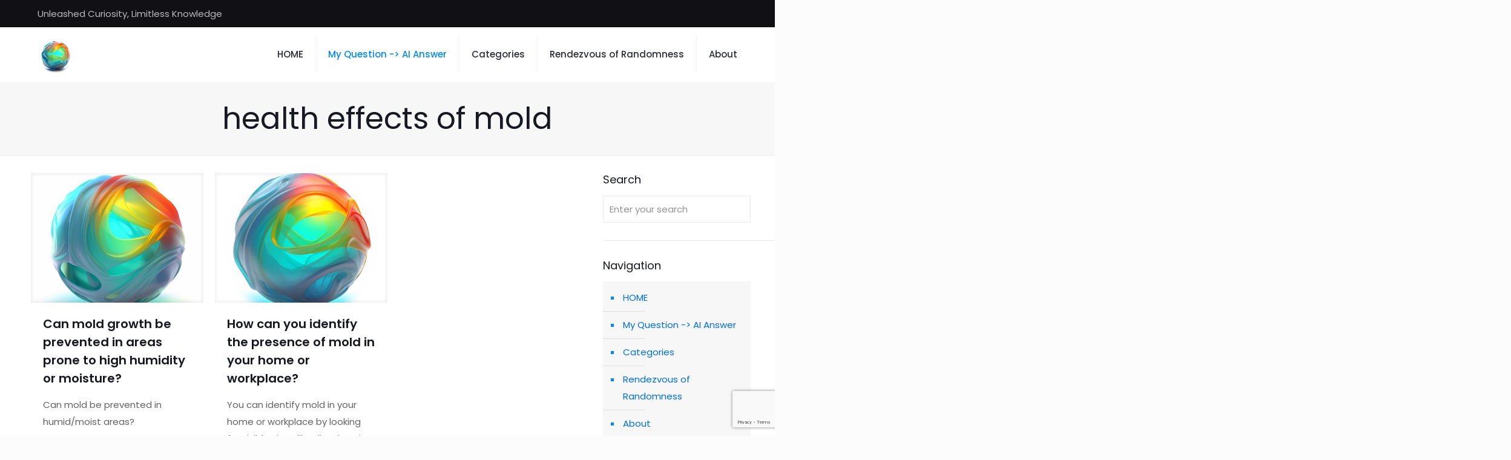

--- FILE ---
content_type: text/html; charset=UTF-8
request_url: https://myquestion.ai/tag/health-effects-of-mold/
body_size: 31644
content:
<!DOCTYPE html>
<html lang="en-US" class="no-js " itemscope itemtype="https://schema.org/WebPage" >

<head>

<meta charset="UTF-8" />
<title>health effects of mold &#8211; MyQuestion.ai &#8211; Conversation Partner for All Questions</title>
<meta name='robots' content='max-image-preview:large' />
<meta name="keywords" content="Questions, Answers, AI, Knowledge, Curiosity"/>
<meta name="description" content="Explore a world of knowledge on myquestion.ai. Questions from all areas of knowledge and answers from an AI. Dive into endless curiosity and expand your knowledge without limits."/>
<link rel="alternate" hreflang="en-US" href="https://myquestion.ai/tag/health-effects-of-mold/"/>
<meta name="format-detection" content="telephone=no">
<meta name="viewport" content="width=device-width, initial-scale=1, maximum-scale=1" />
<link rel="shortcut icon" href="https://myquestion.ai/favicon.ico" type="image/x-icon" />
<link rel="apple-touch-icon" href="https://myquestion.ai/wp-content/uploads/2023/06/apple-touch-icon.png" />
<meta name="theme-color" content="#ffffff" media="(prefers-color-scheme: light)">
<meta name="theme-color" content="#ffffff" media="(prefers-color-scheme: dark)">
<link rel='dns-prefetch' href='//www.googletagmanager.com' />
<link rel='dns-prefetch' href='//fonts.googleapis.com' />
<link rel='dns-prefetch' href='//pagead2.googlesyndication.com' />
<link rel="alternate" type="application/rss+xml" title="MyQuestion.ai - Conversation Partner for All Questions &raquo; Feed" href="https://myquestion.ai/feed/" />
<link rel="alternate" type="application/rss+xml" title="MyQuestion.ai - Conversation Partner for All Questions &raquo; Comments Feed" href="https://myquestion.ai/comments/feed/" />
<link rel="alternate" type="application/rss+xml" title="MyQuestion.ai - Conversation Partner for All Questions &raquo; health effects of mold Tag Feed" href="https://myquestion.ai/tag/health-effects-of-mold/feed/" />
<style id='wp-img-auto-sizes-contain-inline-css' type='text/css'>
img:is([sizes=auto i],[sizes^="auto," i]){contain-intrinsic-size:3000px 1500px}
/*# sourceURL=wp-img-auto-sizes-contain-inline-css */
</style>
<style id='wp-emoji-styles-inline-css' type='text/css'>

	img.wp-smiley, img.emoji {
		display: inline !important;
		border: none !important;
		box-shadow: none !important;
		height: 1em !important;
		width: 1em !important;
		margin: 0 0.07em !important;
		vertical-align: -0.1em !important;
		background: none !important;
		padding: 0 !important;
	}
/*# sourceURL=wp-emoji-styles-inline-css */
</style>
<link rel='stylesheet' id='contact-form-7-css' href='https://myquestion.ai/wp-content/plugins/contact-form-7/includes/css/styles.css?ver=6.0.6' type='text/css' media='all' />
<link rel='stylesheet' id='mfn-be-css' href='https://myquestion.ai/wp-content/themes/betheme/css/be.css?ver=28.0.6' type='text/css' media='all' />
<link rel='stylesheet' id='mfn-animations-css' href='https://myquestion.ai/wp-content/themes/betheme/assets/animations/animations.min.css?ver=28.0.6' type='text/css' media='all' />
<link rel='stylesheet' id='mfn-font-awesome-css' href='https://myquestion.ai/wp-content/themes/betheme/fonts/fontawesome/fontawesome.css?ver=28.0.6' type='text/css' media='all' />
<link rel='stylesheet' id='mfn-jplayer-css' href='https://myquestion.ai/wp-content/themes/betheme/assets/jplayer/css/jplayer.blue.monday.min.css?ver=28.0.6' type='text/css' media='all' />
<link rel='stylesheet' id='mfn-responsive-css' href='https://myquestion.ai/wp-content/themes/betheme/css/responsive.css?ver=28.0.6' type='text/css' media='all' />
<link rel='stylesheet' id='mfn-fonts-css' href='https://fonts.googleapis.com/css?family=Poppins%3A1%2C300%2C400%2C400italic%2C500%2C600%2C700%2C700italic&#038;display=swap&#038;ver=6.9' type='text/css' media='all' />
<link rel='stylesheet' id='tablepress-default-css' href='https://myquestion.ai/wp-content/plugins/tablepress/css/build/default.css?ver=3.1.3' type='text/css' media='all' />
<style id='mfn-dynamic-inline-css' type='text/css'>
html{background-color:#FCFCFC}#Wrapper,#Content,.mfn-popup .mfn-popup-content,.mfn-off-canvas-sidebar .mfn-off-canvas-content-wrapper,.mfn-cart-holder,.mfn-header-login,#Top_bar .search_wrapper,#Top_bar .top_bar_right .mfn-live-search-box,.column_livesearch .mfn-live-search-wrapper,.column_livesearch .mfn-live-search-box{background-color:#ffffff}.layout-boxed.mfn-bebuilder-header.mfn-ui #Wrapper .mfn-only-sample-content{background-color:#ffffff}body:not(.template-slider) #Header{min-height:0px}body.header-below:not(.template-slider) #Header{padding-top:0px}#Footer .widgets_wrapper{padding:70px 0}.has-search-overlay.search-overlay-opened #search-overlay{background-color:rgba(0,0,0,0.6)}.elementor-page.elementor-default #Content .the_content .section_wrapper{max-width:100%}.elementor-page.elementor-default #Content .section.the_content{width:100%}.elementor-page.elementor-default #Content .section_wrapper .the_content_wrapper{margin-left:0;margin-right:0;width:100%}body,span.date_label,.timeline_items li h3 span,input[type="date"],input[type="text"],input[type="password"],input[type="tel"],input[type="email"],input[type="url"],textarea,select,.offer_li .title h3,.mfn-menu-item-megamenu{font-family:"Poppins",-apple-system,BlinkMacSystemFont,"Segoe UI",Roboto,Oxygen-Sans,Ubuntu,Cantarell,"Helvetica Neue",sans-serif}.lead,.big{font-family:"Poppins",-apple-system,BlinkMacSystemFont,"Segoe UI",Roboto,Oxygen-Sans,Ubuntu,Cantarell,"Helvetica Neue",sans-serif}#menu > ul > li > a,#overlay-menu ul li a{font-family:"Poppins",-apple-system,BlinkMacSystemFont,"Segoe UI",Roboto,Oxygen-Sans,Ubuntu,Cantarell,"Helvetica Neue",sans-serif}#Subheader .title{font-family:"Poppins",-apple-system,BlinkMacSystemFont,"Segoe UI",Roboto,Oxygen-Sans,Ubuntu,Cantarell,"Helvetica Neue",sans-serif}h1,h2,h3,h4,.text-logo #logo{font-family:"Poppins",-apple-system,BlinkMacSystemFont,"Segoe UI",Roboto,Oxygen-Sans,Ubuntu,Cantarell,"Helvetica Neue",sans-serif}h5,h6{font-family:"Poppins",-apple-system,BlinkMacSystemFont,"Segoe UI",Roboto,Oxygen-Sans,Ubuntu,Cantarell,"Helvetica Neue",sans-serif}blockquote{font-family:"Poppins",-apple-system,BlinkMacSystemFont,"Segoe UI",Roboto,Oxygen-Sans,Ubuntu,Cantarell,"Helvetica Neue",sans-serif}.chart_box .chart .num,.counter .desc_wrapper .number-wrapper,.how_it_works .image .number,.pricing-box .plan-header .price,.quick_fact .number-wrapper,.woocommerce .product div.entry-summary .price{font-family:"Poppins",-apple-system,BlinkMacSystemFont,"Segoe UI",Roboto,Oxygen-Sans,Ubuntu,Cantarell,"Helvetica Neue",sans-serif}body,.mfn-menu-item-megamenu{font-size:15px;line-height:28px;font-weight:400;letter-spacing:0px}.lead,.big{font-size:17px;line-height:30px;font-weight:400;letter-spacing:0px}#menu > ul > li > a,#overlay-menu ul li a{font-size:15px;font-weight:500;letter-spacing:0px}#overlay-menu ul li a{line-height:22.5px}#Subheader .title{font-size:50px;line-height:60px;font-weight:400;letter-spacing:0px}h1,.text-logo #logo{font-size:50px;line-height:60px;font-weight:500;letter-spacing:0px}h2{font-size:40px;line-height:50px;font-weight:500;letter-spacing:0px}h3,.woocommerce ul.products li.product h3,.woocommerce #customer_login h2{font-size:30px;line-height:40px;font-weight:400;letter-spacing:0px}h4,.woocommerce .woocommerce-order-details__title,.woocommerce .wc-bacs-bank-details-heading,.woocommerce .woocommerce-customer-details h2{font-size:20px;line-height:30px;font-weight:600;letter-spacing:0px}h5{font-size:18px;line-height:30px;font-weight:400;letter-spacing:0px}h6{font-size:15px;line-height:26px;font-weight:700;letter-spacing:0px}#Intro .intro-title{font-size:70px;line-height:70px;font-weight:400;letter-spacing:0px}@media only screen and (min-width:768px) and (max-width:959px){body,.mfn-menu-item-megamenu{font-size:13px;line-height:24px;font-weight:400;letter-spacing:0px}.lead,.big{font-size:14px;line-height:26px;font-weight:400;letter-spacing:0px}#menu > ul > li > a,#overlay-menu ul li a{font-size:13px;font-weight:500;letter-spacing:0px}#overlay-menu ul li a{line-height:19.5px}#Subheader .title{font-size:43px;line-height:51px;font-weight:400;letter-spacing:0px}h1,.text-logo #logo{font-size:43px;line-height:51px;font-weight:500;letter-spacing:0px}h2{font-size:34px;line-height:43px;font-weight:500;letter-spacing:0px}h3,.woocommerce ul.products li.product h3,.woocommerce #customer_login h2{font-size:26px;line-height:34px;font-weight:400;letter-spacing:0px}h4,.woocommerce .woocommerce-order-details__title,.woocommerce .wc-bacs-bank-details-heading,.woocommerce .woocommerce-customer-details h2{font-size:17px;line-height:26px;font-weight:600;letter-spacing:0px}h5{font-size:15px;line-height:26px;font-weight:400;letter-spacing:0px}h6{font-size:13px;line-height:22px;font-weight:700;letter-spacing:0px}#Intro .intro-title{font-size:60px;line-height:60px;font-weight:400;letter-spacing:0px}blockquote{font-size:15px}.chart_box .chart .num{font-size:45px;line-height:45px}.counter .desc_wrapper .number-wrapper{font-size:45px;line-height:45px}.counter .desc_wrapper .title{font-size:14px;line-height:18px}.faq .question .title{font-size:14px}.fancy_heading .title{font-size:38px;line-height:38px}.offer .offer_li .desc_wrapper .title h3{font-size:32px;line-height:32px}.offer_thumb_ul li.offer_thumb_li .desc_wrapper .title h3{font-size:32px;line-height:32px}.pricing-box .plan-header h2{font-size:27px;line-height:27px}.pricing-box .plan-header .price > span{font-size:40px;line-height:40px}.pricing-box .plan-header .price sup.currency{font-size:18px;line-height:18px}.pricing-box .plan-header .price sup.period{font-size:14px;line-height:14px}.quick_fact .number-wrapper{font-size:80px;line-height:80px}.trailer_box .desc h2{font-size:27px;line-height:27px}.widget > h3{font-size:17px;line-height:20px}}@media only screen and (min-width:480px) and (max-width:767px){body,.mfn-menu-item-megamenu{font-size:13px;line-height:21px;font-weight:400;letter-spacing:0px}.lead,.big{font-size:13px;line-height:23px;font-weight:400;letter-spacing:0px}#menu > ul > li > a,#overlay-menu ul li a{font-size:13px;font-weight:500;letter-spacing:0px}#overlay-menu ul li a{line-height:19.5px}#Subheader .title{font-size:38px;line-height:45px;font-weight:400;letter-spacing:0px}h1,.text-logo #logo{font-size:38px;line-height:45px;font-weight:500;letter-spacing:0px}h2{font-size:30px;line-height:38px;font-weight:500;letter-spacing:0px}h3,.woocommerce ul.products li.product h3,.woocommerce #customer_login h2{font-size:23px;line-height:30px;font-weight:400;letter-spacing:0px}h4,.woocommerce .woocommerce-order-details__title,.woocommerce .wc-bacs-bank-details-heading,.woocommerce .woocommerce-customer-details h2{font-size:15px;line-height:23px;font-weight:600;letter-spacing:0px}h5{font-size:14px;line-height:23px;font-weight:400;letter-spacing:0px}h6{font-size:13px;line-height:20px;font-weight:700;letter-spacing:0px}#Intro .intro-title{font-size:53px;line-height:53px;font-weight:400;letter-spacing:0px}blockquote{font-size:14px}.chart_box .chart .num{font-size:40px;line-height:40px}.counter .desc_wrapper .number-wrapper{font-size:40px;line-height:40px}.counter .desc_wrapper .title{font-size:13px;line-height:16px}.faq .question .title{font-size:13px}.fancy_heading .title{font-size:34px;line-height:34px}.offer .offer_li .desc_wrapper .title h3{font-size:28px;line-height:28px}.offer_thumb_ul li.offer_thumb_li .desc_wrapper .title h3{font-size:28px;line-height:28px}.pricing-box .plan-header h2{font-size:24px;line-height:24px}.pricing-box .plan-header .price > span{font-size:34px;line-height:34px}.pricing-box .plan-header .price sup.currency{font-size:16px;line-height:16px}.pricing-box .plan-header .price sup.period{font-size:13px;line-height:13px}.quick_fact .number-wrapper{font-size:70px;line-height:70px}.trailer_box .desc h2{font-size:24px;line-height:24px}.widget > h3{font-size:16px;line-height:19px}}@media only screen and (max-width:479px){body,.mfn-menu-item-megamenu{font-size:13px;line-height:19px;font-weight:400;letter-spacing:0px}.lead,.big{font-size:13px;line-height:19px;font-weight:400;letter-spacing:0px}#menu > ul > li > a,#overlay-menu ul li a{font-size:13px;font-weight:500;letter-spacing:0px}#overlay-menu ul li a{line-height:19.5px}#Subheader .title{font-size:30px;line-height:36px;font-weight:400;letter-spacing:0px}h1,.text-logo #logo{font-size:30px;line-height:36px;font-weight:500;letter-spacing:0px}h2{font-size:24px;line-height:30px;font-weight:500;letter-spacing:0px}h3,.woocommerce ul.products li.product h3,.woocommerce #customer_login h2{font-size:18px;line-height:24px;font-weight:400;letter-spacing:0px}h4,.woocommerce .woocommerce-order-details__title,.woocommerce .wc-bacs-bank-details-heading,.woocommerce .woocommerce-customer-details h2{font-size:13px;line-height:19px;font-weight:600;letter-spacing:0px}h5{font-size:13px;line-height:19px;font-weight:400;letter-spacing:0px}h6{font-size:13px;line-height:19px;font-weight:700;letter-spacing:0px}#Intro .intro-title{font-size:42px;line-height:42px;font-weight:400;letter-spacing:0px}blockquote{font-size:13px}.chart_box .chart .num{font-size:35px;line-height:35px}.counter .desc_wrapper .number-wrapper{font-size:35px;line-height:35px}.counter .desc_wrapper .title{font-size:13px;line-height:26px}.faq .question .title{font-size:13px}.fancy_heading .title{font-size:30px;line-height:30px}.offer .offer_li .desc_wrapper .title h3{font-size:26px;line-height:26px}.offer_thumb_ul li.offer_thumb_li .desc_wrapper .title h3{font-size:26px;line-height:26px}.pricing-box .plan-header h2{font-size:21px;line-height:21px}.pricing-box .plan-header .price > span{font-size:32px;line-height:32px}.pricing-box .plan-header .price sup.currency{font-size:14px;line-height:14px}.pricing-box .plan-header .price sup.period{font-size:13px;line-height:13px}.quick_fact .number-wrapper{font-size:60px;line-height:60px}.trailer_box .desc h2{font-size:21px;line-height:21px}.widget > h3{font-size:15px;line-height:18px}}.with_aside .sidebar.columns{width:23%}.with_aside .sections_group{width:77%}.aside_both .sidebar.columns{width:18%}.aside_both .sidebar.sidebar-1{margin-left:-82%}.aside_both .sections_group{width:64%;margin-left:18%}@media only screen and (min-width:1240px){#Wrapper,.with_aside .content_wrapper{max-width:1240px}body.layout-boxed.mfn-header-scrolled .mfn-header-tmpl.mfn-sticky-layout-width{max-width:1240px;left:0;right:0;margin-left:auto;margin-right:auto}body.layout-boxed:not(.mfn-header-scrolled) .mfn-header-tmpl.mfn-header-layout-width,body.layout-boxed .mfn-header-tmpl.mfn-header-layout-width:not(.mfn-hasSticky){max-width:1240px;left:0;right:0;margin-left:auto;margin-right:auto}body.layout-boxed.mfn-bebuilder-header.mfn-ui .mfn-only-sample-content{max-width:1240px;margin-left:auto;margin-right:auto}.section_wrapper,.container{max-width:1220px}.layout-boxed.header-boxed #Top_bar.is-sticky{max-width:1240px}}@media only screen and (max-width:767px){#Wrapper{max-width:calc(100% - 67px)}.content_wrapper .section_wrapper,.container,.four.columns .widget-area{max-width:550px !important;padding-left:33px;padding-right:33px}}body{--mfn-button-font-family:inherit;--mfn-button-font-size:15px;--mfn-button-font-weight:400;--mfn-button-font-style:inherit;--mfn-button-letter-spacing:0px;--mfn-button-padding:16px 20px 16px 20px;--mfn-button-border-width:0;--mfn-button-border-radius:5px 5px 5px 5px;--mfn-button-gap:10px;--mfn-button-transition:0.2s;--mfn-button-color:#747474;--mfn-button-color-hover:#747474;--mfn-button-bg:#f7f7f7;--mfn-button-bg-hover:#eaeaea;--mfn-button-border-color:transparent;--mfn-button-border-color-hover:transparent;--mfn-button-icon-color:#747474;--mfn-button-icon-color-hover:#747474;--mfn-button-box-shadow:unset;--mfn-button-theme-color:#ffffff;--mfn-button-theme-color-hover:#ffffff;--mfn-button-theme-bg:#0089f7;--mfn-button-theme-bg-hover:#007cea;--mfn-button-theme-border-color:transparent;--mfn-button-theme-border-color-hover:transparent;--mfn-button-theme-icon-color:#ffffff;--mfn-button-theme-icon-color-hover:#ffffff;--mfn-button-theme-box-shadow:unset;--mfn-button-shop-color:#ffffff;--mfn-button-shop-color-hover:#ffffff;--mfn-button-shop-bg:#0089f7;--mfn-button-shop-bg-hover:#007cea;--mfn-button-shop-border-color:transparent;--mfn-button-shop-border-color-hover:transparent;--mfn-button-shop-icon-color:#626262;--mfn-button-shop-icon-color-hover:#626262;--mfn-button-shop-box-shadow:unset;--mfn-button-action-color:#ffffff;--mfn-button-action-color-hover:#ffffff;--mfn-button-action-bg:#0089f7;--mfn-button-action-bg-hover:#007cea;--mfn-button-action-border-color:transparent;--mfn-button-action-border-color-hover:transparent;--mfn-button-action-icon-color:#ffffff;--mfn-button-action-icon-color-hover:#ffffff;--mfn-button-action-box-shadow:unset}@media only screen and (max-width:959px){body{}}@media only screen and (max-width:768px){body{}}.mfn-cookies{--mfn-gdpr2-container-text-color:#626262;--mfn-gdpr2-container-strong-color:#07070a;--mfn-gdpr2-container-bg:#ffffff;--mfn-gdpr2-container-overlay:rgba(25,37,48,0.6);--mfn-gdpr2-details-box-bg:#fbfbfb;--mfn-gdpr2-details-switch-bg:#00032a;--mfn-gdpr2-details-switch-bg-active:#5acb65;--mfn-gdpr2-tabs-text-color:#07070a;--mfn-gdpr2-tabs-text-color-active:#0089f7;--mfn-gdpr2-tabs-border:rgba(8,8,14,0.1);--mfn-gdpr2-buttons-box-bg:#fbfbfb}#Top_bar #logo,.header-fixed #Top_bar #logo,.header-plain #Top_bar #logo,.header-transparent #Top_bar #logo{height:60px;line-height:60px;padding:15px 0}.logo-overflow #Top_bar:not(.is-sticky) .logo{height:90px}#Top_bar .menu > li > a{padding:15px 0}.menu-highlight:not(.header-creative) #Top_bar .menu > li > a{margin:20px 0}.header-plain:not(.menu-highlight) #Top_bar .menu > li > a span:not(.description){line-height:90px}.header-fixed #Top_bar .menu > li > a{padding:30px 0}@media only screen and (max-width:767px){.mobile-header-mini #Top_bar #logo{height:50px!important;line-height:50px!important;margin:5px 0}}#Top_bar #logo img.svg{width:100px}.image_frame,.wp-caption{border-width:0px}.alert{border-radius:0px}#Top_bar .top_bar_right .top-bar-right-input input{width:200px}.mfn-live-search-box .mfn-live-search-list{max-height:300px}#Side_slide{right:-250px;width:250px}#Side_slide.left{left:-250px}.blog-teaser li .desc-wrapper .desc{background-position-y:-1px}.mfn-free-delivery-info{--mfn-free-delivery-bar:#0089F7;--mfn-free-delivery-bg:rgba(0,0,0,0.1);--mfn-free-delivery-achieved:#0089F7}#back_to_top i{color:#65666C}@media only screen and ( max-width:767px ){}@media only screen and (min-width:1240px){body:not(.header-simple) #Top_bar #menu{display:block!important}.tr-menu #Top_bar #menu{background:none!important}#Top_bar .menu > li > ul.mfn-megamenu > li{float:left}#Top_bar .menu > li > ul.mfn-megamenu > li.mfn-megamenu-cols-1{width:100%}#Top_bar .menu > li > ul.mfn-megamenu > li.mfn-megamenu-cols-2{width:50%}#Top_bar .menu > li > ul.mfn-megamenu > li.mfn-megamenu-cols-3{width:33.33%}#Top_bar .menu > li > ul.mfn-megamenu > li.mfn-megamenu-cols-4{width:25%}#Top_bar .menu > li > ul.mfn-megamenu > li.mfn-megamenu-cols-5{width:20%}#Top_bar .menu > li > ul.mfn-megamenu > li.mfn-megamenu-cols-6{width:16.66%}#Top_bar .menu > li > ul.mfn-megamenu > li > ul{display:block!important;position:inherit;left:auto;top:auto;border-width:0 1px 0 0}#Top_bar .menu > li > ul.mfn-megamenu > li:last-child > ul{border:0}#Top_bar .menu > li > ul.mfn-megamenu > li > ul li{width:auto}#Top_bar .menu > li > ul.mfn-megamenu a.mfn-megamenu-title{text-transform:uppercase;font-weight:400;background:none}#Top_bar .menu > li > ul.mfn-megamenu a .menu-arrow{display:none}.menuo-right #Top_bar .menu > li > ul.mfn-megamenu{left:0;width:98%!important;margin:0 1%;padding:20px 0}.menuo-right #Top_bar .menu > li > ul.mfn-megamenu-bg{box-sizing:border-box}#Top_bar .menu > li > ul.mfn-megamenu-bg{padding:20px 166px 20px 20px;background-repeat:no-repeat;background-position:right bottom}.rtl #Top_bar .menu > li > ul.mfn-megamenu-bg{padding-left:166px;padding-right:20px;background-position:left bottom}#Top_bar .menu > li > ul.mfn-megamenu-bg > li{background:none}#Top_bar .menu > li > ul.mfn-megamenu-bg > li a{border:none}#Top_bar .menu > li > ul.mfn-megamenu-bg > li > ul{background:none!important;-webkit-box-shadow:0 0 0 0;-moz-box-shadow:0 0 0 0;box-shadow:0 0 0 0}.mm-vertical #Top_bar .container{position:relative}.mm-vertical #Top_bar .top_bar_left{position:static}.mm-vertical #Top_bar .menu > li ul{box-shadow:0 0 0 0 transparent!important;background-image:none}.mm-vertical #Top_bar .menu > li > ul.mfn-megamenu{padding:20px 0}.mm-vertical.header-plain #Top_bar .menu > li > ul.mfn-megamenu{width:100%!important;margin:0}.mm-vertical #Top_bar .menu > li > ul.mfn-megamenu > li{display:table-cell;float:none!important;width:10%;padding:0 15px;border-right:1px solid rgba(0,0,0,0.05)}.mm-vertical #Top_bar .menu > li > ul.mfn-megamenu > li:last-child{border-right-width:0}.mm-vertical #Top_bar .menu > li > ul.mfn-megamenu > li.hide-border{border-right-width:0}.mm-vertical #Top_bar .menu > li > ul.mfn-megamenu > li a{border-bottom-width:0;padding:9px 15px;line-height:120%}.mm-vertical #Top_bar .menu > li > ul.mfn-megamenu a.mfn-megamenu-title{font-weight:700}.rtl .mm-vertical #Top_bar .menu > li > ul.mfn-megamenu > li:first-child{border-right-width:0}.rtl .mm-vertical #Top_bar .menu > li > ul.mfn-megamenu > li:last-child{border-right-width:1px}body.header-shop #Top_bar #menu{display:flex!important;background-color:transparent}.header-shop #Top_bar.is-sticky .top_bar_row_second{display:none}.header-plain:not(.menuo-right) #Header .top_bar_left{width:auto!important}.header-stack.header-center #Top_bar #menu{display:inline-block!important}.header-simple #Top_bar #menu{display:none;height:auto;width:300px;bottom:auto;top:100%;right:1px;position:absolute;margin:0}.header-simple #Header a.responsive-menu-toggle{display:block;right:10px}.header-simple #Top_bar #menu > ul{width:100%;float:left}.header-simple #Top_bar #menu ul li{width:100%;padding-bottom:0;border-right:0;position:relative}.header-simple #Top_bar #menu ul li a{padding:0 20px;margin:0;display:block;height:auto;line-height:normal;border:none}.header-simple #Top_bar #menu ul li a:not(.menu-toggle):after{display:none}.header-simple #Top_bar #menu ul li a span{border:none;line-height:44px;display:inline;padding:0}.header-simple #Top_bar #menu ul li.submenu .menu-toggle{display:block;position:absolute;right:0;top:0;width:44px;height:44px;line-height:44px;font-size:30px;font-weight:300;text-align:center;cursor:pointer;color:#444;opacity:0.33;transform:unset}.header-simple #Top_bar #menu ul li.submenu .menu-toggle:after{content:"+";position:static}.header-simple #Top_bar #menu ul li.hover > .menu-toggle:after{content:"-"}.header-simple #Top_bar #menu ul li.hover a{border-bottom:0}.header-simple #Top_bar #menu ul.mfn-megamenu li .menu-toggle{display:none}.header-simple #Top_bar #menu ul li ul{position:relative!important;left:0!important;top:0;padding:0;margin:0!important;width:auto!important;background-image:none}.header-simple #Top_bar #menu ul li ul li{width:100%!important;display:block;padding:0}.header-simple #Top_bar #menu ul li ul li a{padding:0 20px 0 30px}.header-simple #Top_bar #menu ul li ul li a .menu-arrow{display:none}.header-simple #Top_bar #menu ul li ul li a span{padding:0}.header-simple #Top_bar #menu ul li ul li a span:after{display:none!important}.header-simple #Top_bar .menu > li > ul.mfn-megamenu a.mfn-megamenu-title{text-transform:uppercase;font-weight:400}.header-simple #Top_bar .menu > li > ul.mfn-megamenu > li > ul{display:block!important;position:inherit;left:auto;top:auto}.header-simple #Top_bar #menu ul li ul li ul{border-left:0!important;padding:0;top:0}.header-simple #Top_bar #menu ul li ul li ul li a{padding:0 20px 0 40px}.rtl.header-simple #Top_bar #menu{left:1px;right:auto}.rtl.header-simple #Top_bar a.responsive-menu-toggle{left:10px;right:auto}.rtl.header-simple #Top_bar #menu ul li.submenu .menu-toggle{left:0;right:auto}.rtl.header-simple #Top_bar #menu ul li ul{left:auto!important;right:0!important}.rtl.header-simple #Top_bar #menu ul li ul li a{padding:0 30px 0 20px}.rtl.header-simple #Top_bar #menu ul li ul li ul li a{padding:0 40px 0 20px}.menu-highlight #Top_bar .menu > li{margin:0 2px}.menu-highlight:not(.header-creative) #Top_bar .menu > li > a{padding:0;-webkit-border-radius:5px;border-radius:5px}.menu-highlight #Top_bar .menu > li > a:after{display:none}.menu-highlight #Top_bar .menu > li > a span:not(.description){line-height:50px}.menu-highlight #Top_bar .menu > li > a span.description{display:none}.menu-highlight.header-stack #Top_bar .menu > li > a{margin:10px 0!important}.menu-highlight.header-stack #Top_bar .menu > li > a span:not(.description){line-height:40px}.menu-highlight.header-simple #Top_bar #menu ul li,.menu-highlight.header-creative #Top_bar #menu ul li{margin:0}.menu-highlight.header-simple #Top_bar #menu ul li > a,.menu-highlight.header-creative #Top_bar #menu ul li > a{-webkit-border-radius:0;border-radius:0}.menu-highlight:not(.header-fixed):not(.header-simple) #Top_bar.is-sticky .menu > li > a{margin:10px 0!important;padding:5px 0!important}.menu-highlight:not(.header-fixed):not(.header-simple) #Top_bar.is-sticky .menu > li > a span{line-height:30px!important}.header-modern.menu-highlight.menuo-right .menu_wrapper{margin-right:20px}.menu-line-below #Top_bar .menu > li > a:not(.menu-toggle):after{top:auto;bottom:-4px}.menu-line-below #Top_bar.is-sticky .menu > li > a:not(.menu-toggle):after{top:auto;bottom:-4px}.menu-line-below-80 #Top_bar:not(.is-sticky) .menu > li > a:not(.menu-toggle):after{height:4px;left:10%;top:50%;margin-top:20px;width:80%}.menu-line-below-80-1 #Top_bar:not(.is-sticky) .menu > li > a:not(.menu-toggle):after{height:1px;left:10%;top:50%;margin-top:20px;width:80%}.menu-link-color #Top_bar .menu > li > a:not(.menu-toggle):after{display:none!important}.menu-arrow-top #Top_bar .menu > li > a:after{background:none repeat scroll 0 0 rgba(0,0,0,0)!important;border-color:#ccc transparent transparent;border-style:solid;border-width:7px 7px 0;display:block;height:0;left:50%;margin-left:-7px;top:0!important;width:0}.menu-arrow-top #Top_bar.is-sticky .menu > li > a:after{top:0!important}.menu-arrow-bottom #Top_bar .menu > li > a:after{background:none!important;border-color:transparent transparent #ccc;border-style:solid;border-width:0 7px 7px;display:block;height:0;left:50%;margin-left:-7px;top:auto;bottom:0;width:0}.menu-arrow-bottom #Top_bar.is-sticky .menu > li > a:after{top:auto;bottom:0}.menuo-no-borders #Top_bar .menu > li > a span{border-width:0!important}.menuo-no-borders #Header_creative #Top_bar .menu > li > a span{border-bottom-width:0}.menuo-no-borders.header-plain #Top_bar a#header_cart,.menuo-no-borders.header-plain #Top_bar a#search_button,.menuo-no-borders.header-plain #Top_bar .wpml-languages,.menuo-no-borders.header-plain #Top_bar a.action_button{border-width:0}.menuo-right #Top_bar .menu_wrapper{float:right}.menuo-right.header-stack:not(.header-center) #Top_bar .menu_wrapper{margin-right:150px}body.header-creative{padding-left:50px}body.header-creative.header-open{padding-left:250px}body.error404,body.under-construction,body.elementor-maintenance-mode,body.template-blank,body.under-construction.header-rtl.header-creative.header-open{padding-left:0!important;padding-right:0!important}.header-creative.footer-fixed #Footer,.header-creative.footer-sliding #Footer,.header-creative.footer-stick #Footer.is-sticky{box-sizing:border-box;padding-left:50px}.header-open.footer-fixed #Footer,.header-open.footer-sliding #Footer,.header-creative.footer-stick #Footer.is-sticky{padding-left:250px}.header-rtl.header-creative.footer-fixed #Footer,.header-rtl.header-creative.footer-sliding #Footer,.header-rtl.header-creative.footer-stick #Footer.is-sticky{padding-left:0;padding-right:50px}.header-rtl.header-open.footer-fixed #Footer,.header-rtl.header-open.footer-sliding #Footer,.header-rtl.header-creative.footer-stick #Footer.is-sticky{padding-right:250px}#Header_creative{background-color:#fff;position:fixed;width:250px;height:100%;left:-200px;top:0;z-index:9002;-webkit-box-shadow:2px 0 4px 2px rgba(0,0,0,.15);box-shadow:2px 0 4px 2px rgba(0,0,0,.15)}#Header_creative .container{width:100%}#Header_creative .creative-wrapper{opacity:0;margin-right:50px}#Header_creative a.creative-menu-toggle{display:block;width:34px;height:34px;line-height:34px;font-size:22px;text-align:center;position:absolute;top:10px;right:8px;border-radius:3px}.admin-bar #Header_creative a.creative-menu-toggle{top:42px}#Header_creative #Top_bar{position:static;width:100%}#Header_creative #Top_bar .top_bar_left{width:100%!important;float:none}#Header_creative #Top_bar .logo{float:none;text-align:center;margin:15px 0}#Header_creative #Top_bar #menu{background-color:transparent}#Header_creative #Top_bar .menu_wrapper{float:none;margin:0 0 30px}#Header_creative #Top_bar .menu > li{width:100%;float:none;position:relative}#Header_creative #Top_bar .menu > li > a{padding:0;text-align:center}#Header_creative #Top_bar .menu > li > a:after{display:none}#Header_creative #Top_bar .menu > li > a span{border-right:0;border-bottom-width:1px;line-height:38px}#Header_creative #Top_bar .menu li ul{left:100%;right:auto;top:0;box-shadow:2px 2px 2px 0 rgba(0,0,0,0.03);-webkit-box-shadow:2px 2px 2px 0 rgba(0,0,0,0.03)}#Header_creative #Top_bar .menu > li > ul.mfn-megamenu{margin:0;width:700px!important}#Header_creative #Top_bar .menu > li > ul.mfn-megamenu > li > ul{left:0}#Header_creative #Top_bar .menu li ul li a{padding-top:9px;padding-bottom:8px}#Header_creative #Top_bar .menu li ul li ul{top:0}#Header_creative #Top_bar .menu > li > a span.description{display:block;font-size:13px;line-height:28px!important;clear:both}.menuo-arrows #Top_bar .menu > li.submenu > a > span:after{content:unset!important}#Header_creative #Top_bar .top_bar_right{width:100%!important;float:left;height:auto;margin-bottom:35px;text-align:center;padding:0 20px;top:0;-webkit-box-sizing:border-box;-moz-box-sizing:border-box;box-sizing:border-box}#Header_creative #Top_bar .top_bar_right:before{content:none}#Header_creative #Top_bar .top_bar_right .top_bar_right_wrapper{flex-wrap:wrap;justify-content:center}#Header_creative #Top_bar .top_bar_right .top-bar-right-icon,#Header_creative #Top_bar .top_bar_right .wpml-languages,#Header_creative #Top_bar .top_bar_right .top-bar-right-button,#Header_creative #Top_bar .top_bar_right .top-bar-right-input{min-height:30px;margin:5px}#Header_creative #Top_bar .search_wrapper{left:100%;top:auto}#Header_creative #Top_bar .banner_wrapper{display:block;text-align:center}#Header_creative #Top_bar .banner_wrapper img{max-width:100%;height:auto;display:inline-block}#Header_creative #Action_bar{display:none;position:absolute;bottom:0;top:auto;clear:both;padding:0 20px;box-sizing:border-box}#Header_creative #Action_bar .contact_details{width:100%;text-align:center;margin-bottom:20px}#Header_creative #Action_bar .contact_details li{padding:0}#Header_creative #Action_bar .social{float:none;text-align:center;padding:5px 0 15px}#Header_creative #Action_bar .social li{margin-bottom:2px}#Header_creative #Action_bar .social-menu{float:none;text-align:center}#Header_creative #Action_bar .social-menu li{border-color:rgba(0,0,0,.1)}#Header_creative .social li a{color:rgba(0,0,0,.5)}#Header_creative .social li a:hover{color:#000}#Header_creative .creative-social{position:absolute;bottom:10px;right:0;width:50px}#Header_creative .creative-social li{display:block;float:none;width:100%;text-align:center;margin-bottom:5px}.header-creative .fixed-nav.fixed-nav-prev{margin-left:50px}.header-creative.header-open .fixed-nav.fixed-nav-prev{margin-left:250px}.menuo-last #Header_creative #Top_bar .menu li.last ul{top:auto;bottom:0}.header-open #Header_creative{left:0}.header-open #Header_creative .creative-wrapper{opacity:1;margin:0!important}.header-open #Header_creative .creative-menu-toggle,.header-open #Header_creative .creative-social{display:none}.header-open #Header_creative #Action_bar{display:block}body.header-rtl.header-creative{padding-left:0;padding-right:50px}.header-rtl #Header_creative{left:auto;right:-200px}.header-rtl #Header_creative .creative-wrapper{margin-left:50px;margin-right:0}.header-rtl #Header_creative a.creative-menu-toggle{left:8px;right:auto}.header-rtl #Header_creative .creative-social{left:0;right:auto}.header-rtl #Footer #back_to_top.sticky{right:125px}.header-rtl #popup_contact{right:70px}.header-rtl #Header_creative #Top_bar .menu li ul{left:auto;right:100%}.header-rtl #Header_creative #Top_bar .search_wrapper{left:auto;right:100%}.header-rtl .fixed-nav.fixed-nav-prev{margin-left:0!important}.header-rtl .fixed-nav.fixed-nav-next{margin-right:50px}body.header-rtl.header-creative.header-open{padding-left:0;padding-right:250px!important}.header-rtl.header-open #Header_creative{left:auto;right:0}.header-rtl.header-open #Footer #back_to_top.sticky{right:325px}.header-rtl.header-open #popup_contact{right:270px}.header-rtl.header-open .fixed-nav.fixed-nav-next{margin-right:250px}#Header_creative.active{left:-1px}.header-rtl #Header_creative.active{left:auto;right:-1px}#Header_creative.active .creative-wrapper{opacity:1;margin:0}.header-creative .vc_row[data-vc-full-width]{padding-left:50px}.header-creative.header-open .vc_row[data-vc-full-width]{padding-left:250px}.header-open .vc_parallax .vc_parallax-inner{left:auto;width:calc(100% - 250px)}.header-open.header-rtl .vc_parallax .vc_parallax-inner{left:0;right:auto}#Header_creative.scroll{height:100%;overflow-y:auto}#Header_creative.scroll:not(.dropdown) .menu li ul{display:none!important}#Header_creative.scroll #Action_bar{position:static}#Header_creative.dropdown{outline:none}#Header_creative.dropdown #Top_bar .menu_wrapper{float:left;width:100%}#Header_creative.dropdown #Top_bar #menu ul li{position:relative;float:left}#Header_creative.dropdown #Top_bar #menu ul li a:not(.menu-toggle):after{display:none}#Header_creative.dropdown #Top_bar #menu ul li a span{line-height:38px;padding:0}#Header_creative.dropdown #Top_bar #menu ul li.submenu .menu-toggle{display:block;position:absolute;right:0;top:0;width:38px;height:38px;line-height:38px;font-size:26px;font-weight:300;text-align:center;cursor:pointer;color:#444;opacity:0.33;z-index:203}#Header_creative.dropdown #Top_bar #menu ul li.submenu .menu-toggle:after{content:"+";position:static}#Header_creative.dropdown #Top_bar #menu ul li.hover > .menu-toggle:after{content:"-"}#Header_creative.dropdown #Top_bar #menu ul.sub-menu li:not(:last-of-type) a{border-bottom:0}#Header_creative.dropdown #Top_bar #menu ul.mfn-megamenu li .menu-toggle{display:none}#Header_creative.dropdown #Top_bar #menu ul li ul{position:relative!important;left:0!important;top:0;padding:0;margin-left:0!important;width:auto!important;background-image:none}#Header_creative.dropdown #Top_bar #menu ul li ul li{width:100%!important}#Header_creative.dropdown #Top_bar #menu ul li ul li a{padding:0 10px;text-align:center}#Header_creative.dropdown #Top_bar #menu ul li ul li a .menu-arrow{display:none}#Header_creative.dropdown #Top_bar #menu ul li ul li a span{padding:0}#Header_creative.dropdown #Top_bar #menu ul li ul li a span:after{display:none!important}#Header_creative.dropdown #Top_bar .menu > li > ul.mfn-megamenu a.mfn-megamenu-title{text-transform:uppercase;font-weight:400}#Header_creative.dropdown #Top_bar .menu > li > ul.mfn-megamenu > li > ul{display:block!important;position:inherit;left:auto;top:auto}#Header_creative.dropdown #Top_bar #menu ul li ul li ul{border-left:0!important;padding:0;top:0}#Header_creative{transition:left .5s ease-in-out,right .5s ease-in-out}#Header_creative .creative-wrapper{transition:opacity .5s ease-in-out,margin 0s ease-in-out .5s}#Header_creative.active .creative-wrapper{transition:opacity .5s ease-in-out,margin 0s ease-in-out}}@media only screen and (min-width:1240px){#Top_bar.is-sticky{position:fixed!important;width:100%;left:0;top:-60px;height:60px;z-index:701;background:#fff;opacity:.97;-webkit-box-shadow:0 2px 5px 0 rgba(0,0,0,0.1);-moz-box-shadow:0 2px 5px 0 rgba(0,0,0,0.1);box-shadow:0 2px 5px 0 rgba(0,0,0,0.1)}.layout-boxed.header-boxed #Top_bar.is-sticky{left:50%;-webkit-transform:translateX(-50%);transform:translateX(-50%)}#Top_bar.is-sticky .top_bar_left,#Top_bar.is-sticky .top_bar_right,#Top_bar.is-sticky .top_bar_right:before{background:none;box-shadow:unset}#Top_bar.is-sticky .logo{width:auto;margin:0 30px 0 20px;padding:0}#Top_bar.is-sticky #logo,#Top_bar.is-sticky .custom-logo-link{padding:5px 0!important;height:50px!important;line-height:50px!important}.logo-no-sticky-padding #Top_bar.is-sticky #logo{height:60px!important;line-height:60px!important}#Top_bar.is-sticky #logo img.logo-main{display:none}#Top_bar.is-sticky #logo img.logo-sticky{display:inline;max-height:35px}.logo-sticky-width-auto #Top_bar.is-sticky #logo img.logo-sticky{width:auto}#Top_bar.is-sticky .menu_wrapper{clear:none}#Top_bar.is-sticky .menu_wrapper .menu > li > a{padding:15px 0}#Top_bar.is-sticky .menu > li > a,#Top_bar.is-sticky .menu > li > a span{line-height:30px}#Top_bar.is-sticky .menu > li > a:after{top:auto;bottom:-4px}#Top_bar.is-sticky .menu > li > a span.description{display:none}#Top_bar.is-sticky .secondary_menu_wrapper,#Top_bar.is-sticky .banner_wrapper{display:none}.header-overlay #Top_bar.is-sticky{display:none}.sticky-dark #Top_bar.is-sticky,.sticky-dark #Top_bar.is-sticky #menu{background:rgba(0,0,0,.8)}.sticky-dark #Top_bar.is-sticky .menu > li:not(.current-menu-item) > a{color:#fff}.sticky-dark #Top_bar.is-sticky .top_bar_right .top-bar-right-icon{color:rgba(255,255,255,.9)}.sticky-dark #Top_bar.is-sticky .top_bar_right .top-bar-right-icon svg .path{stroke:rgba(255,255,255,.9)}.sticky-dark #Top_bar.is-sticky .wpml-languages a.active,.sticky-dark #Top_bar.is-sticky .wpml-languages ul.wpml-lang-dropdown{background:rgba(0,0,0,0.1);border-color:rgba(0,0,0,0.1)}.sticky-white #Top_bar.is-sticky,.sticky-white #Top_bar.is-sticky #menu{background:rgba(255,255,255,.8)}.sticky-white #Top_bar.is-sticky .menu > li:not(.current-menu-item) > a{color:#222}.sticky-white #Top_bar.is-sticky .top_bar_right .top-bar-right-icon{color:rgba(0,0,0,.8)}.sticky-white #Top_bar.is-sticky .top_bar_right .top-bar-right-icon svg .path{stroke:rgba(0,0,0,.8)}.sticky-white #Top_bar.is-sticky .wpml-languages a.active,.sticky-white #Top_bar.is-sticky .wpml-languages ul.wpml-lang-dropdown{background:rgba(255,255,255,0.1);border-color:rgba(0,0,0,0.1)}}@media only screen and (min-width:768px) and (max-width:1240px){.header_placeholder{height:0!important}}@media only screen and (max-width:1239px){#Top_bar #menu{display:none;height:auto;width:300px;bottom:auto;top:100%;right:1px;position:absolute;margin:0}#Top_bar a.responsive-menu-toggle{display:block}#Top_bar #menu > ul{width:100%;float:left}#Top_bar #menu ul li{width:100%;padding-bottom:0;border-right:0;position:relative}#Top_bar #menu ul li a{padding:0 25px;margin:0;display:block;height:auto;line-height:normal;border:none}#Top_bar #menu ul li a:not(.menu-toggle):after{display:none}#Top_bar #menu ul li a span{border:none;line-height:44px;display:inline;padding:0}#Top_bar #menu ul li a span.description{margin:0 0 0 5px}#Top_bar #menu ul li.submenu .menu-toggle{display:block;position:absolute;right:15px;top:0;width:44px;height:44px;line-height:44px;font-size:30px;font-weight:300;text-align:center;cursor:pointer;color:#444;opacity:0.33;transform:unset}#Top_bar #menu ul li.submenu .menu-toggle:after{content:"+";position:static}#Top_bar #menu ul li.hover > .menu-toggle:after{content:"-"}#Top_bar #menu ul li.hover a{border-bottom:0}#Top_bar #menu ul li a span:after{display:none!important}#Top_bar #menu ul.mfn-megamenu li .menu-toggle{display:none}.menuo-arrows.keyboard-support #Top_bar .menu > li.submenu > a:not(.menu-toggle):after,.menuo-arrows:not(.keyboard-support) #Top_bar .menu > li.submenu > a:not(.menu-toggle)::after{display:none !important}#Top_bar #menu ul li ul{position:relative!important;left:0!important;top:0;padding:0;margin-left:0!important;width:auto!important;background-image:none!important;box-shadow:0 0 0 0 transparent!important;-webkit-box-shadow:0 0 0 0 transparent!important}#Top_bar #menu ul li ul li{width:100%!important}#Top_bar #menu ul li ul li a{padding:0 20px 0 35px}#Top_bar #menu ul li ul li a .menu-arrow{display:none}#Top_bar #menu ul li ul li a span{padding:0}#Top_bar #menu ul li ul li a span:after{display:none!important}#Top_bar .menu > li > ul.mfn-megamenu a.mfn-megamenu-title{text-transform:uppercase;font-weight:400}#Top_bar .menu > li > ul.mfn-megamenu > li > ul{display:block!important;position:inherit;left:auto;top:auto}#Top_bar #menu ul li ul li ul{border-left:0!important;padding:0;top:0}#Top_bar #menu ul li ul li ul li a{padding:0 20px 0 45px}#Header #menu > ul > li.current-menu-item > a,#Header #menu > ul > li.current_page_item > a,#Header #menu > ul > li.current-menu-parent > a,#Header #menu > ul > li.current-page-parent > a,#Header #menu > ul > li.current-menu-ancestor > a,#Header #menu > ul > li.current_page_ancestor > a{background:rgba(0,0,0,.02)}.rtl #Top_bar #menu{left:1px;right:auto}.rtl #Top_bar a.responsive-menu-toggle{left:20px;right:auto}.rtl #Top_bar #menu ul li.submenu .menu-toggle{left:15px;right:auto;border-left:none;border-right:1px solid #eee;transform:unset}.rtl #Top_bar #menu ul li ul{left:auto!important;right:0!important}.rtl #Top_bar #menu ul li ul li a{padding:0 30px 0 20px}.rtl #Top_bar #menu ul li ul li ul li a{padding:0 40px 0 20px}.header-stack .menu_wrapper a.responsive-menu-toggle{position:static!important;margin:11px 0!important}.header-stack .menu_wrapper #menu{left:0;right:auto}.rtl.header-stack #Top_bar #menu{left:auto;right:0}.admin-bar #Header_creative{top:32px}.header-creative.layout-boxed{padding-top:85px}.header-creative.layout-full-width #Wrapper{padding-top:60px}#Header_creative{position:fixed;width:100%;left:0!important;top:0;z-index:1001}#Header_creative .creative-wrapper{display:block!important;opacity:1!important}#Header_creative .creative-menu-toggle,#Header_creative .creative-social{display:none!important;opacity:1!important}#Header_creative #Top_bar{position:static;width:100%}#Header_creative #Top_bar .one{display:flex}#Header_creative #Top_bar #logo,#Header_creative #Top_bar .custom-logo-link{height:50px;line-height:50px;padding:5px 0}#Header_creative #Top_bar #logo img.logo-sticky{max-height:40px!important}#Header_creative #logo img.logo-main{display:none}#Header_creative #logo img.logo-sticky{display:inline-block}.logo-no-sticky-padding #Header_creative #Top_bar #logo{height:60px;line-height:60px;padding:0}.logo-no-sticky-padding #Header_creative #Top_bar #logo img.logo-sticky{max-height:60px!important}#Header_creative #Action_bar{display:none}#Header_creative #Top_bar .top_bar_right:before{content:none}#Header_creative.scroll{overflow:visible!important}}body{--mfn-clients-tiles-hover:#0089F7;--mfn-icon-box-icon:#0089F7;--mfn-sliding-box-bg:#0089F7;--mfn-woo-body-color:#626262;--mfn-woo-heading-color:#626262;--mfn-woo-themecolor:#0089F7;--mfn-woo-bg-themecolor:#0089F7;--mfn-woo-border-themecolor:#0089F7}#Header_wrapper,#Intro{background-color:#13162f}#Subheader{background-color:rgba(247,247,247,1)}.header-classic #Action_bar,.header-fixed #Action_bar,.header-plain #Action_bar,.header-split #Action_bar,.header-shop #Action_bar,.header-shop-split #Action_bar,.header-stack #Action_bar{background-color:#101015}#Sliding-top{background-color:#545454}#Sliding-top a.sliding-top-control{border-right-color:#545454}#Sliding-top.st-center a.sliding-top-control,#Sliding-top.st-left a.sliding-top-control{border-top-color:#545454}#Footer{background-color:#101015}.grid .post-item,.masonry:not(.tiles) .post-item,.photo2 .post .post-desc-wrapper{background-color:transparent}.portfolio_group .portfolio-item .desc{background-color:transparent}.woocommerce ul.products li.product,.shop_slider .shop_slider_ul li .item_wrapper .desc{background-color:transparent}body,ul.timeline_items,.icon_box a .desc,.icon_box a:hover .desc,.feature_list ul li a,.list_item a,.list_item a:hover,.widget_recent_entries ul li a,.flat_box a,.flat_box a:hover,.story_box .desc,.content_slider.carousel  ul li a .title,.content_slider.flat.description ul li .desc,.content_slider.flat.description ul li a .desc,.post-nav.minimal a i{color:#626262}.lead{color:#2e2e2e}.post-nav.minimal a svg{fill:#626262}.themecolor,.opening_hours .opening_hours_wrapper li span,.fancy_heading_icon .icon_top,.fancy_heading_arrows .icon-right-dir,.fancy_heading_arrows .icon-left-dir,.fancy_heading_line .title,.button-love a.mfn-love,.format-link .post-title .icon-link,.pager-single > span,.pager-single a:hover,.widget_meta ul,.widget_pages ul,.widget_rss ul,.widget_mfn_recent_comments ul li:after,.widget_archive ul,.widget_recent_comments ul li:after,.widget_nav_menu ul,.woocommerce ul.products li.product .price,.shop_slider .shop_slider_ul li .item_wrapper .price,.woocommerce-page ul.products li.product .price,.widget_price_filter .price_label .from,.widget_price_filter .price_label .to,.woocommerce ul.product_list_widget li .quantity .amount,.woocommerce .product div.entry-summary .price,.woocommerce .product .woocommerce-variation-price .price,.woocommerce .star-rating span,#Error_404 .error_pic i,.style-simple #Filters .filters_wrapper ul li a:hover,.style-simple #Filters .filters_wrapper ul li.current-cat a,.style-simple .quick_fact .title,.mfn-cart-holder .mfn-ch-content .mfn-ch-product .woocommerce-Price-amount,.woocommerce .comment-form-rating p.stars a:before,.wishlist .wishlist-row .price,.search-results .search-item .post-product-price,.progress_icons.transparent .progress_icon.themebg{color:#0089F7}.mfn-wish-button.loved:not(.link) .path{fill:#0089F7;stroke:#0089F7}.themebg,#comments .commentlist > li .reply a.comment-reply-link,#Filters .filters_wrapper ul li a:hover,#Filters .filters_wrapper ul li.current-cat a,.fixed-nav .arrow,.offer_thumb .slider_pagination a:before,.offer_thumb .slider_pagination a.selected:after,.pager .pages a:hover,.pager .pages a.active,.pager .pages span.page-numbers.current,.pager-single span:after,.portfolio_group.exposure .portfolio-item .desc-inner .line,.Recent_posts ul li .desc:after,.Recent_posts ul li .photo .c,.slider_pagination a.selected,.slider_pagination .slick-active a,.slider_pagination a.selected:after,.slider_pagination .slick-active a:after,.testimonials_slider .slider_images,.testimonials_slider .slider_images a:after,.testimonials_slider .slider_images:before,#Top_bar .header-cart-count,#Top_bar .header-wishlist-count,.mfn-footer-stickymenu ul li a .header-wishlist-count,.mfn-footer-stickymenu ul li a .header-cart-count,.widget_categories ul,.widget_mfn_menu ul li a:hover,.widget_mfn_menu ul li.current-menu-item:not(.current-menu-ancestor) > a,.widget_mfn_menu ul li.current_page_item:not(.current_page_ancestor) > a,.widget_product_categories ul,.widget_recent_entries ul li:after,.woocommerce-account table.my_account_orders .order-number a,.woocommerce-MyAccount-navigation ul li.is-active a,.style-simple .accordion .question:after,.style-simple .faq .question:after,.style-simple .icon_box .desc_wrapper .title:before,.style-simple #Filters .filters_wrapper ul li a:after,.style-simple .trailer_box:hover .desc,.tp-bullets.simplebullets.round .bullet.selected,.tp-bullets.simplebullets.round .bullet.selected:after,.tparrows.default,.tp-bullets.tp-thumbs .bullet.selected:after{background-color:#0089F7}.Latest_news ul li .photo,.Recent_posts.blog_news ul li .photo,.style-simple .opening_hours .opening_hours_wrapper li label,.style-simple .timeline_items li:hover h3,.style-simple .timeline_items li:nth-child(even):hover h3,.style-simple .timeline_items li:hover .desc,.style-simple .timeline_items li:nth-child(even):hover,.style-simple .offer_thumb .slider_pagination a.selected{border-color:#0089F7}a{color:#006edf}a:hover{color:#0089f7}*::-moz-selection{background-color:#0089F7;color:white}*::selection{background-color:#0089F7;color:white}.blockquote p.author span,.counter .desc_wrapper .title,.article_box .desc_wrapper p,.team .desc_wrapper p.subtitle,.pricing-box .plan-header p.subtitle,.pricing-box .plan-header .price sup.period,.chart_box p,.fancy_heading .inside,.fancy_heading_line .slogan,.post-meta,.post-meta a,.post-footer,.post-footer a span.label,.pager .pages a,.button-love a .label,.pager-single a,#comments .commentlist > li .comment-author .says,.fixed-nav .desc .date,.filters_buttons li.label,.Recent_posts ul li a .desc .date,.widget_recent_entries ul li .post-date,.tp_recent_tweets .twitter_time,.widget_price_filter .price_label,.shop-filters .woocommerce-result-count,.woocommerce ul.product_list_widget li .quantity,.widget_shopping_cart ul.product_list_widget li dl,.product_meta .posted_in,.woocommerce .shop_table .product-name .variation > dd,.shipping-calculator-button:after,.shop_slider .shop_slider_ul li .item_wrapper .price del,.woocommerce .product .entry-summary .woocommerce-product-rating .woocommerce-review-link,.woocommerce .product.style-default .entry-summary .product_meta .tagged_as,.woocommerce .tagged_as,.wishlist .sku_wrapper,.woocommerce .column_product_rating .woocommerce-review-link,.woocommerce #reviews #comments ol.commentlist li .comment-text p.meta .woocommerce-review__verified,.woocommerce #reviews #comments ol.commentlist li .comment-text p.meta .woocommerce-review__dash,.woocommerce #reviews #comments ol.commentlist li .comment-text p.meta .woocommerce-review__published-date,.testimonials_slider .testimonials_slider_ul li .author span,.testimonials_slider .testimonials_slider_ul li .author span a,.Latest_news ul li .desc_footer,.share-simple-wrapper .icons a{color:#a8a8a8}h1,h1 a,h1 a:hover,.text-logo #logo{color:#161922}h2,h2 a,h2 a:hover{color:#161922}h3,h3 a,h3 a:hover{color:#161922}h4,h4 a,h4 a:hover,.style-simple .sliding_box .desc_wrapper h4{color:#161922}h5,h5 a,h5 a:hover{color:#5f6271}h6,h6 a,h6 a:hover,a.content_link .title{color:#161922}.woocommerce #customer_login h2{color:#161922} .woocommerce .woocommerce-order-details__title,.woocommerce .wc-bacs-bank-details-heading,.woocommerce .woocommerce-customer-details h2,.woocommerce #respond .comment-reply-title,.woocommerce #reviews #comments ol.commentlist li .comment-text p.meta .woocommerce-review__author{color:#161922} .dropcap,.highlight:not(.highlight_image){background-color:#0089F7}a.mfn-link{color:#656B6F}a.mfn-link-2 span,a:hover.mfn-link-2 span:before,a.hover.mfn-link-2 span:before,a.mfn-link-5 span,a.mfn-link-8:after,a.mfn-link-8:before{background:#006edf}a:hover.mfn-link{color:#006edf}a.mfn-link-2 span:before,a:hover.mfn-link-4:before,a:hover.mfn-link-4:after,a.hover.mfn-link-4:before,a.hover.mfn-link-4:after,a.mfn-link-5:before,a.mfn-link-7:after,a.mfn-link-7:before{background:#0089f7}a.mfn-link-6:before{border-bottom-color:#0089f7}a.mfn-link svg .path{stroke:#006edf}.column_column ul,.column_column ol,.the_content_wrapper:not(.is-elementor) ul,.the_content_wrapper:not(.is-elementor) ol{color:#737E86}hr.hr_color,.hr_color hr,.hr_dots span{color:#0089F7;background:#0089F7}.hr_zigzag i{color:#0089F7}.highlight-left:after,.highlight-right:after{background:#0089F7}@media only screen and (max-width:767px){.highlight-left .wrap:first-child,.highlight-right .wrap:last-child{background:#0089F7}}#Header .top_bar_left,.header-classic #Top_bar,.header-plain #Top_bar,.header-stack #Top_bar,.header-split #Top_bar,.header-shop #Top_bar,.header-shop-split #Top_bar,.header-fixed #Top_bar,.header-below #Top_bar,#Header_creative,#Top_bar #menu,.sticky-tb-color #Top_bar.is-sticky{background-color:#ffffff}#Top_bar .wpml-languages a.active,#Top_bar .wpml-languages ul.wpml-lang-dropdown{background-color:#ffffff}#Top_bar .top_bar_right:before{background-color:#e3e3e3}#Header .top_bar_right{background-color:#f5f5f5}#Top_bar .top_bar_right .top-bar-right-icon,#Top_bar .top_bar_right .top-bar-right-icon svg .path{color:#333333;stroke:#333333}#Top_bar .menu > li > a,#Top_bar #menu ul li.submenu .menu-toggle{color:#2a2b39}#Top_bar .menu > li.current-menu-item > a,#Top_bar .menu > li.current_page_item > a,#Top_bar .menu > li.current-menu-parent > a,#Top_bar .menu > li.current-page-parent > a,#Top_bar .menu > li.current-menu-ancestor > a,#Top_bar .menu > li.current-page-ancestor > a,#Top_bar .menu > li.current_page_ancestor > a,#Top_bar .menu > li.hover > a{color:#0089F7}#Top_bar .menu > li a:not(.menu-toggle):after{background:#0089F7}.menuo-arrows #Top_bar .menu > li.submenu > a > span:not(.description)::after{border-top-color:#2a2b39}#Top_bar .menu > li.current-menu-item.submenu > a > span:not(.description)::after,#Top_bar .menu > li.current_page_item.submenu > a > span:not(.description)::after,#Top_bar .menu > li.current-menu-parent.submenu > a > span:not(.description)::after,#Top_bar .menu > li.current-page-parent.submenu > a > span:not(.description)::after,#Top_bar .menu > li.current-menu-ancestor.submenu > a > span:not(.description)::after,#Top_bar .menu > li.current-page-ancestor.submenu > a > span:not(.description)::after,#Top_bar .menu > li.current_page_ancestor.submenu > a > span:not(.description)::after,#Top_bar .menu > li.hover.submenu > a > span:not(.description)::after{border-top-color:#0089F7}.menu-highlight #Top_bar #menu > ul > li.current-menu-item > a,.menu-highlight #Top_bar #menu > ul > li.current_page_item > a,.menu-highlight #Top_bar #menu > ul > li.current-menu-parent > a,.menu-highlight #Top_bar #menu > ul > li.current-page-parent > a,.menu-highlight #Top_bar #menu > ul > li.current-menu-ancestor > a,.menu-highlight #Top_bar #menu > ul > li.current-page-ancestor > a,.menu-highlight #Top_bar #menu > ul > li.current_page_ancestor > a,.menu-highlight #Top_bar #menu > ul > li.hover > a{background:#F2F2F2}.menu-arrow-bottom #Top_bar .menu > li > a:after{border-bottom-color:#0089F7}.menu-arrow-top #Top_bar .menu > li > a:after{border-top-color:#0089F7}.header-plain #Top_bar .menu > li.current-menu-item > a,.header-plain #Top_bar .menu > li.current_page_item > a,.header-plain #Top_bar .menu > li.current-menu-parent > a,.header-plain #Top_bar .menu > li.current-page-parent > a,.header-plain #Top_bar .menu > li.current-menu-ancestor > a,.header-plain #Top_bar .menu > li.current-page-ancestor > a,.header-plain #Top_bar .menu > li.current_page_ancestor > a,.header-plain #Top_bar .menu > li.hover > a,.header-plain #Top_bar .wpml-languages:hover,.header-plain #Top_bar .wpml-languages ul.wpml-lang-dropdown{background:#F2F2F2;color:#0089F7}.header-plain #Top_bar .top_bar_right .top-bar-right-icon:hover{background:#F2F2F2}.header-plain #Top_bar,.header-plain #Top_bar .menu > li > a span:not(.description),.header-plain #Top_bar .top_bar_right .top-bar-right-icon,.header-plain #Top_bar .top_bar_right .top-bar-right-button,.header-plain #Top_bar .top_bar_right .top-bar-right-input,.header-plain #Top_bar .wpml-languages{border-color:#f2f2f2}#Top_bar .menu > li ul{background-color:#F2F2F2}#Top_bar .menu > li ul li a{color:#5f5f5f}#Top_bar .menu > li ul li a:hover,#Top_bar .menu > li ul li.hover > a{color:#2e2e2e}.overlay-menu-toggle{color:#0089F7 !important;background:transparent}#Overlay{background:rgba(0,137,247,0.95)}#overlay-menu ul li a,.header-overlay .overlay-menu-toggle.focus{color:#FFFFFF}#overlay-menu ul li.current-menu-item > a,#overlay-menu ul li.current_page_item > a,#overlay-menu ul li.current-menu-parent > a,#overlay-menu ul li.current-page-parent > a,#overlay-menu ul li.current-menu-ancestor > a,#overlay-menu ul li.current-page-ancestor > a,#overlay-menu ul li.current_page_ancestor > a{color:#B1DCFB}#Top_bar .responsive-menu-toggle,#Header_creative .creative-menu-toggle,#Header_creative .responsive-menu-toggle{color:#0089F7;background:transparent}.mfn-footer-stickymenu{background-color:#ffffff}.mfn-footer-stickymenu ul li a,.mfn-footer-stickymenu ul li a .path{color:#333333;stroke:#333333}#Side_slide{background-color:#191919;border-color:#191919}#Side_slide,#Side_slide #menu ul li.submenu .menu-toggle,#Side_slide .search-wrapper input.field,#Side_slide a:not(.button){color:#A6A6A6}#Side_slide .extras .extras-wrapper a svg .path{stroke:#A6A6A6}#Side_slide #menu ul li.hover > .menu-toggle,#Side_slide a.active,#Side_slide a:not(.button):hover{color:#FFFFFF}#Side_slide .extras .extras-wrapper a:hover svg .path{stroke:#FFFFFF}#Side_slide #menu ul li.current-menu-item > a,#Side_slide #menu ul li.current_page_item > a,#Side_slide #menu ul li.current-menu-parent > a,#Side_slide #menu ul li.current-page-parent > a,#Side_slide #menu ul li.current-menu-ancestor > a,#Side_slide #menu ul li.current-page-ancestor > a,#Side_slide #menu ul li.current_page_ancestor > a,#Side_slide #menu ul li.hover > a,#Side_slide #menu ul li:hover > a{color:#FFFFFF}#Action_bar .contact_details{color:#bbbbbb}#Action_bar .contact_details a{color:#006edf}#Action_bar .contact_details a:hover{color:#0089f7}#Action_bar .social li a,#Header_creative .social li a,#Action_bar:not(.creative) .social-menu a{color:#bbbbbb}#Action_bar .social li a:hover,#Header_creative .social li a:hover,#Action_bar:not(.creative) .social-menu a:hover{color:#FFFFFF}#Subheader .title{color:#161922}#Subheader ul.breadcrumbs li,#Subheader ul.breadcrumbs li a{color:rgba(22,25,34,0.6)}.mfn-footer,.mfn-footer .widget_recent_entries ul li a{color:#bababa}.mfn-footer a:not(.button,.icon_bar,.mfn-btn,.mfn-option-btn){color:#d1d1d1}.mfn-footer a:not(.button,.icon_bar,.mfn-btn,.mfn-option-btn):hover{color:#0089f7}.mfn-footer h1,.mfn-footer h1 a,.mfn-footer h1 a:hover,.mfn-footer h2,.mfn-footer h2 a,.mfn-footer h2 a:hover,.mfn-footer h3,.mfn-footer h3 a,.mfn-footer h3 a:hover,.mfn-footer h4,.mfn-footer h4 a,.mfn-footer h4 a:hover,.mfn-footer h5,.mfn-footer h5 a,.mfn-footer h5 a:hover,.mfn-footer h6,.mfn-footer h6 a,.mfn-footer h6 a:hover{color:#ffffff}.mfn-footer .themecolor,.mfn-footer .widget_meta ul,.mfn-footer .widget_pages ul,.mfn-footer .widget_rss ul,.mfn-footer .widget_mfn_recent_comments ul li:after,.mfn-footer .widget_archive ul,.mfn-footer .widget_recent_comments ul li:after,.mfn-footer .widget_nav_menu ul,.mfn-footer .widget_price_filter .price_label .from,.mfn-footer .widget_price_filter .price_label .to,.mfn-footer .star-rating span{color:#0089F7}.mfn-footer .themebg,.mfn-footer .widget_categories ul,.mfn-footer .Recent_posts ul li .desc:after,.mfn-footer .Recent_posts ul li .photo .c,.mfn-footer .widget_recent_entries ul li:after,.mfn-footer .widget_mfn_menu ul li a:hover,.mfn-footer .widget_product_categories ul{background-color:#0089F7}.mfn-footer .Recent_posts ul li a .desc .date,.mfn-footer .widget_recent_entries ul li .post-date,.mfn-footer .tp_recent_tweets .twitter_time,.mfn-footer .widget_price_filter .price_label,.mfn-footer .shop-filters .woocommerce-result-count,.mfn-footer ul.product_list_widget li .quantity,.mfn-footer .widget_shopping_cart ul.product_list_widget li dl{color:#a8a8a8}.mfn-footer .footer_copy .social li a,.mfn-footer .footer_copy .social-menu a{color:#65666C}.mfn-footer .footer_copy .social li a:hover,.mfn-footer .footer_copy .social-menu a:hover{color:#FFFFFF}.mfn-footer .footer_copy{border-top-color:rgba(255,255,255,0.1)}#Sliding-top,#Sliding-top .widget_recent_entries ul li a{color:#cccccc}#Sliding-top a{color:#006edf}#Sliding-top a:hover{color:#0089f7}#Sliding-top h1,#Sliding-top h1 a,#Sliding-top h1 a:hover,#Sliding-top h2,#Sliding-top h2 a,#Sliding-top h2 a:hover,#Sliding-top h3,#Sliding-top h3 a,#Sliding-top h3 a:hover,#Sliding-top h4,#Sliding-top h4 a,#Sliding-top h4 a:hover,#Sliding-top h5,#Sliding-top h5 a,#Sliding-top h5 a:hover,#Sliding-top h6,#Sliding-top h6 a,#Sliding-top h6 a:hover{color:#ffffff}#Sliding-top .themecolor,#Sliding-top .widget_meta ul,#Sliding-top .widget_pages ul,#Sliding-top .widget_rss ul,#Sliding-top .widget_mfn_recent_comments ul li:after,#Sliding-top .widget_archive ul,#Sliding-top .widget_recent_comments ul li:after,#Sliding-top .widget_nav_menu ul,#Sliding-top .widget_price_filter .price_label .from,#Sliding-top .widget_price_filter .price_label .to,#Sliding-top .star-rating span{color:#0089F7}#Sliding-top .themebg,#Sliding-top .widget_categories ul,#Sliding-top .Recent_posts ul li .desc:after,#Sliding-top .Recent_posts ul li .photo .c,#Sliding-top .widget_recent_entries ul li:after,#Sliding-top .widget_mfn_menu ul li a:hover,#Sliding-top .widget_product_categories ul{background-color:#0089F7}#Sliding-top .Recent_posts ul li a .desc .date,#Sliding-top .widget_recent_entries ul li .post-date,#Sliding-top .tp_recent_tweets .twitter_time,#Sliding-top .widget_price_filter .price_label,#Sliding-top .shop-filters .woocommerce-result-count,#Sliding-top ul.product_list_widget li .quantity,#Sliding-top .widget_shopping_cart ul.product_list_widget li dl{color:#a8a8a8}blockquote,blockquote a,blockquote a:hover{color:#444444}.portfolio_group.masonry-hover .portfolio-item .masonry-hover-wrapper .hover-desc,.masonry.tiles .post-item .post-desc-wrapper .post-desc .post-title:after,.masonry.tiles .post-item.no-img,.masonry.tiles .post-item.format-quote,.blog-teaser li .desc-wrapper .desc .post-title:after,.blog-teaser li.no-img,.blog-teaser li.format-quote{background:#ffffff}.image_frame .image_wrapper .image_links a{background:#ffffff;color:#161922;border-color:#ffffff}.image_frame .image_wrapper .image_links a.loading:after{border-color:#161922}.image_frame .image_wrapper .image_links a .path{stroke:#161922}.image_frame .image_wrapper .image_links a.mfn-wish-button.loved .path{fill:#161922;stroke:#161922}.image_frame .image_wrapper .image_links a.mfn-wish-button.loved:hover .path{fill:#0089f7;stroke:#0089f7}.image_frame .image_wrapper .image_links a:hover{background:#ffffff;color:#0089f7;border-color:#ffffff}.image_frame .image_wrapper .image_links a:hover .path{stroke:#0089f7}.image_frame{border-color:#f8f8f8}.image_frame .image_wrapper .mask::after{background:rgba(0,0,0,0.15)}.counter .icon_wrapper i{color:#0089F7}.quick_fact .number-wrapper .number{color:#0089F7}.mfn-countdown{--mfn-countdown-number-color:#0089F7}.progress_bars .bars_list li .bar .progress{background-color:#0089F7}a:hover.icon_bar{color:#0089F7 !important}a.content_link,a:hover.content_link{color:#0089F7}a.content_link:before{border-bottom-color:#0089F7}a.content_link:after{border-color:#0089F7}.mcb-item-contact_box-inner,.mcb-item-info_box-inner,.column_column .get_in_touch,.google-map-contact-wrapper{background-color:#0089F7}.google-map-contact-wrapper .get_in_touch:after{border-top-color:#0089F7}.timeline_items li h3:before,.timeline_items:after,.timeline .post-item:before{border-color:#0089F7}.how_it_works .image_wrapper .number{background:#0089F7}.trailer_box .desc .subtitle,.trailer_box.plain .desc .line{background-color:#0089F7}.trailer_box.plain .desc .subtitle{color:#0089F7}.icon_box .icon_wrapper,.icon_box a .icon_wrapper,.style-simple .icon_box:hover .icon_wrapper{color:#0089F7}.icon_box:hover .icon_wrapper:before,.icon_box a:hover .icon_wrapper:before{background-color:#0089F7}.list_item.lists_1 .list_left{background-color:#0089F7}.list_item .list_left{color:#0089F7}.feature_list ul li .icon i{color:#0089F7}.feature_list ul li:hover,.feature_list ul li:hover a{background:#0089F7}table th{color:#444444}.ui-tabs .ui-tabs-nav li a,.accordion .question > .title,.faq .question > .title,.fake-tabs > ul li a{color:#444444}.ui-tabs .ui-tabs-nav li.ui-state-active a,.accordion .question.active > .title > .acc-icon-plus,.accordion .question.active > .title > .acc-icon-minus,.accordion .question.active > .title,.faq .question.active > .title > .acc-icon-plus,.faq .question.active > .title,.fake-tabs > ul li.active a{color:#0089F7}.ui-tabs .ui-tabs-nav li.ui-state-active a:after,.fake-tabs > ul li a:after,.fake-tabs > ul li a .number{background:#0089F7}body.table-hover:not(.woocommerce-page) table tr:hover td{background:#0089F7}.pricing-box .plan-header .price sup.currency,.pricing-box .plan-header .price > span{color:#0089F7}.pricing-box .plan-inside ul li .yes{background:#0089F7}.pricing-box-box.pricing-box-featured{background:#0089F7}.alert_warning{background:#fef8ea}.alert_warning,.alert_warning a,.alert_warning a:hover,.alert_warning a.close .icon{color:#8a5b20}.alert_warning .path{stroke:#8a5b20}.alert_error{background:#fae9e8}.alert_error,.alert_error a,.alert_error a:hover,.alert_error a.close .icon{color:#962317}.alert_error .path{stroke:#962317}.alert_info{background:#efefef}.alert_info,.alert_info a,.alert_info a:hover,.alert_info a.close .icon{color:#57575b}.alert_info .path{stroke:#57575b}.alert_success{background:#eaf8ef}.alert_success,.alert_success a,.alert_success a:hover,.alert_success a.close .icon{color:#3a8b5b}.alert_success .path{stroke:#3a8b5b}input[type="date"],input[type="email"],input[type="number"],input[type="password"],input[type="search"],input[type="tel"],input[type="text"],input[type="url"],select,textarea,.woocommerce .quantity input.qty,.wp-block-search input[type="search"],.dark input[type="email"],.dark input[type="password"],.dark input[type="tel"],.dark input[type="text"],.dark select,.dark textarea{color:#626262;background-color:rgba(255,255,255,1);border-color:#EBEBEB}.wc-block-price-filter__controls input{border-color:#EBEBEB !important}::-webkit-input-placeholder{color:#929292}::-moz-placeholder{color:#929292}:-ms-input-placeholder{color:#929292}input[type="date"]:focus,input[type="email"]:focus,input[type="number"]:focus,input[type="password"]:focus,input[type="search"]:focus,input[type="tel"]:focus,input[type="text"]:focus,input[type="url"]:focus,select:focus,textarea:focus{color:#0089F7;background-color:rgba(233,245,252,1);border-color:#d5e5ee}.wc-block-price-filter__controls input:focus{border-color:#d5e5ee !important} select:focus{background-color:#e9f5fc!important}:focus::-webkit-input-placeholder{color:#929292}:focus::-moz-placeholder{color:#929292}.select2-container--default .select2-selection--single{background-color:rgba(255,255,255,1);border-color:#EBEBEB}.select2-dropdown{background-color:#FFFFFF;border-color:#EBEBEB}.select2-container--default .select2-selection--single .select2-selection__rendered{color:#626262}.select2-container--default.select2-container--open .select2-selection--single{border-color:#EBEBEB}.select2-container--default .select2-search--dropdown .select2-search__field{color:#626262;background-color:rgba(255,255,255,1);border-color:#EBEBEB}.select2-container--default .select2-search--dropdown .select2-search__field:focus{color:#0089F7;background-color:rgba(233,245,252,1) !important;border-color:#d5e5ee} .select2-container--default .select2-results__option[data-selected="true"],.select2-container--default .select2-results__option--highlighted[data-selected]{background-color:#0089F7;color:white} .image_frame span.onsale,.woocommerce span.onsale,.shop_slider .shop_slider_ul li .item_wrapper span.onsale{background-color:#0089F7}.woocommerce .widget_price_filter .ui-slider .ui-slider-handle{border-color:#0089F7 !important}.woocommerce div.product div.images .woocommerce-product-gallery__wrapper .zoomImg{background-color:#ffffff}.mfn-wish-button .path{stroke:rgba(0,0,0,0.15)}.mfn-wish-button:hover .path{stroke:rgba(0,0,0,0.3)}.mfn-wish-button.loved:not(.link) .path{stroke:rgba(0,0,0,0.3);fill:rgba(0,0,0,0.3)}.woocommerce div.product div.images .woocommerce-product-gallery__trigger,.woocommerce div.product div.images .mfn-wish-button,.woocommerce .mfn-product-gallery-grid .woocommerce-product-gallery__trigger,.woocommerce .mfn-product-gallery-grid .mfn-wish-button{background-color:#ffffff}.woocommerce div.product div.images .woocommerce-product-gallery__trigger:hover,.woocommerce div.product div.images .mfn-wish-button:hover,.woocommerce .mfn-product-gallery-grid .woocommerce-product-gallery__trigger:hover,.woocommerce .mfn-product-gallery-grid .mfn-wish-button:hover{background-color:#ffffff}.woocommerce div.product div.images .woocommerce-product-gallery__trigger:before,.woocommerce .mfn-product-gallery-grid .woocommerce-product-gallery__trigger:before{border-color:#161922}.woocommerce div.product div.images .woocommerce-product-gallery__trigger:after,.woocommerce .mfn-product-gallery-grid .woocommerce-product-gallery__trigger:after{background-color:#161922}.woocommerce div.product div.images .mfn-wish-button path,.woocommerce .mfn-product-gallery-grid .mfn-wish-button path{stroke:#161922}.woocommerce div.product div.images .woocommerce-product-gallery__trigger:hover:before,.woocommerce .mfn-product-gallery-grid .woocommerce-product-gallery__trigger:hover:before{border-color:#0089f7}.woocommerce div.product div.images .woocommerce-product-gallery__trigger:hover:after,.woocommerce .mfn-product-gallery-grid .woocommerce-product-gallery__trigger:hover:after{background-color:#0089f7}.woocommerce div.product div.images .mfn-wish-button:hover path,.woocommerce .mfn-product-gallery-grid .mfn-wish-button:hover path{stroke:#0089f7}.woocommerce div.product div.images .mfn-wish-button.loved path,.woocommerce .mfn-product-gallery-grid .mfn-wish-button.loved path{stroke:#0089f7;fill:#0089f7}#mfn-gdpr{background-color:#eef2f5;border-radius:5px;box-shadow:0 15px 30px 0 rgba(1,7,39,.13)}#mfn-gdpr .mfn-gdpr-content,#mfn-gdpr .mfn-gdpr-content h1,#mfn-gdpr .mfn-gdpr-content h2,#mfn-gdpr .mfn-gdpr-content h3,#mfn-gdpr .mfn-gdpr-content h4,#mfn-gdpr .mfn-gdpr-content h5,#mfn-gdpr .mfn-gdpr-content h6,#mfn-gdpr .mfn-gdpr-content ol,#mfn-gdpr .mfn-gdpr-content ul{color:#626262}#mfn-gdpr .mfn-gdpr-content a,#mfn-gdpr a.mfn-gdpr-readmore{color:#161922}#mfn-gdpr .mfn-gdpr-content a:hover,#mfn-gdpr a.mfn-gdpr-readmore:hover{color:#0089f7}#mfn-gdpr .mfn-gdpr-button{background-color:#006edf;color:#ffffff;border-color:transparent}#mfn-gdpr .mfn-gdpr-button:hover,#mfn-gdpr .mfn-gdpr-button:before{background-color:#0089f7;color:#ffffff;border-color:transparent}@media only screen and ( min-width:768px ){.header-semi #Top_bar:not(.is-sticky){background-color:rgba(255,255,255,0.8)}}@media only screen and ( max-width:767px ){#Top_bar{background-color:#ffffff !important}#Action_bar{background-color:#FFFFFF !important}#Action_bar .contact_details{color:#222222}#Action_bar .contact_details a{color:#006edf}#Action_bar .contact_details a:hover{color:#0089f7}#Action_bar .social li a,#Action_bar .social-menu a{color:#bbbbbb!important}#Action_bar .social li a:hover,#Action_bar .social-menu a:hover{color:#777777!important}}
form input.display-none{display:none!important}
/*# sourceURL=mfn-dynamic-inline-css */
</style>
<script type="text/javascript" src="https://myquestion.ai/wp-includes/js/jquery/jquery.min.js?ver=3.7.1" id="jquery-core-js"></script>
<script type="text/javascript" src="https://myquestion.ai/wp-includes/js/jquery/jquery-migrate.min.js?ver=3.4.1" id="jquery-migrate-js"></script>

<!-- Google tag (gtag.js) snippet added by Site Kit -->

<!-- Google Analytics snippet added by Site Kit -->
<script type="text/javascript" src="https://www.googletagmanager.com/gtag/js?id=GT-MRM5P9G" id="google_gtagjs-js" async></script>
<script type="text/javascript" id="google_gtagjs-js-after">
/* <![CDATA[ */
window.dataLayer = window.dataLayer || [];function gtag(){dataLayer.push(arguments);}
gtag("set","linker",{"domains":["myquestion.ai"]});
gtag("js", new Date());
gtag("set", "developer_id.dZTNiMT", true);
gtag("config", "GT-MRM5P9G");
//# sourceURL=google_gtagjs-js-after
/* ]]> */
</script>

<!-- End Google tag (gtag.js) snippet added by Site Kit -->
<link rel="https://api.w.org/" href="https://myquestion.ai/wp-json/" /><link rel="alternate" title="JSON" type="application/json" href="https://myquestion.ai/wp-json/wp/v2/tags/594" /><link rel="EditURI" type="application/rsd+xml" title="RSD" href="https://myquestion.ai/xmlrpc.php?rsd" />
<meta name="generator" content="WordPress 6.9" />
<meta name="generator" content="Site Kit by Google 1.153.0" />
<!-- Google AdSense meta tags added by Site Kit -->
<meta name="google-adsense-platform-account" content="ca-host-pub-2644536267352236">
<meta name="google-adsense-platform-domain" content="sitekit.withgoogle.com">
<!-- End Google AdSense meta tags added by Site Kit -->

<!-- Google AdSense snippet added by Site Kit -->
<script type="text/javascript" async="async" src="https://pagead2.googlesyndication.com/pagead/js/adsbygoogle.js?client=ca-pub-2139587496686979&amp;host=ca-host-pub-2644536267352236" crossorigin="anonymous"></script>

<!-- End Google AdSense snippet added by Site Kit -->
<meta name="generator" content="Powered by Slider Revolution 6.6.14 - responsive, Mobile-Friendly Slider Plugin for WordPress with comfortable drag and drop interface." />
<script>function setREVStartSize(e){
			//window.requestAnimationFrame(function() {
				window.RSIW = window.RSIW===undefined ? window.innerWidth : window.RSIW;
				window.RSIH = window.RSIH===undefined ? window.innerHeight : window.RSIH;
				try {
					var pw = document.getElementById(e.c).parentNode.offsetWidth,
						newh;
					pw = pw===0 || isNaN(pw) || (e.l=="fullwidth" || e.layout=="fullwidth") ? window.RSIW : pw;
					e.tabw = e.tabw===undefined ? 0 : parseInt(e.tabw);
					e.thumbw = e.thumbw===undefined ? 0 : parseInt(e.thumbw);
					e.tabh = e.tabh===undefined ? 0 : parseInt(e.tabh);
					e.thumbh = e.thumbh===undefined ? 0 : parseInt(e.thumbh);
					e.tabhide = e.tabhide===undefined ? 0 : parseInt(e.tabhide);
					e.thumbhide = e.thumbhide===undefined ? 0 : parseInt(e.thumbhide);
					e.mh = e.mh===undefined || e.mh=="" || e.mh==="auto" ? 0 : parseInt(e.mh,0);
					if(e.layout==="fullscreen" || e.l==="fullscreen")
						newh = Math.max(e.mh,window.RSIH);
					else{
						e.gw = Array.isArray(e.gw) ? e.gw : [e.gw];
						for (var i in e.rl) if (e.gw[i]===undefined || e.gw[i]===0) e.gw[i] = e.gw[i-1];
						e.gh = e.el===undefined || e.el==="" || (Array.isArray(e.el) && e.el.length==0)? e.gh : e.el;
						e.gh = Array.isArray(e.gh) ? e.gh : [e.gh];
						for (var i in e.rl) if (e.gh[i]===undefined || e.gh[i]===0) e.gh[i] = e.gh[i-1];
											
						var nl = new Array(e.rl.length),
							ix = 0,
							sl;
						e.tabw = e.tabhide>=pw ? 0 : e.tabw;
						e.thumbw = e.thumbhide>=pw ? 0 : e.thumbw;
						e.tabh = e.tabhide>=pw ? 0 : e.tabh;
						e.thumbh = e.thumbhide>=pw ? 0 : e.thumbh;
						for (var i in e.rl) nl[i] = e.rl[i]<window.RSIW ? 0 : e.rl[i];
						sl = nl[0];
						for (var i in nl) if (sl>nl[i] && nl[i]>0) { sl = nl[i]; ix=i;}
						var m = pw>(e.gw[ix]+e.tabw+e.thumbw) ? 1 : (pw-(e.tabw+e.thumbw)) / (e.gw[ix]);
						newh =  (e.gh[ix] * m) + (e.tabh + e.thumbh);
					}
					var el = document.getElementById(e.c);
					if (el!==null && el) el.style.height = newh+"px";
					el = document.getElementById(e.c+"_wrapper");
					if (el!==null && el) {
						el.style.height = newh+"px";
						el.style.display = "block";
					}
				} catch(e){
					console.log("Failure at Presize of Slider:" + e)
				}
			//});
		  };</script>

<style id='global-styles-inline-css' type='text/css'>
:root{--wp--preset--aspect-ratio--square: 1;--wp--preset--aspect-ratio--4-3: 4/3;--wp--preset--aspect-ratio--3-4: 3/4;--wp--preset--aspect-ratio--3-2: 3/2;--wp--preset--aspect-ratio--2-3: 2/3;--wp--preset--aspect-ratio--16-9: 16/9;--wp--preset--aspect-ratio--9-16: 9/16;--wp--preset--color--black: #000000;--wp--preset--color--cyan-bluish-gray: #abb8c3;--wp--preset--color--white: #ffffff;--wp--preset--color--pale-pink: #f78da7;--wp--preset--color--vivid-red: #cf2e2e;--wp--preset--color--luminous-vivid-orange: #ff6900;--wp--preset--color--luminous-vivid-amber: #fcb900;--wp--preset--color--light-green-cyan: #7bdcb5;--wp--preset--color--vivid-green-cyan: #00d084;--wp--preset--color--pale-cyan-blue: #8ed1fc;--wp--preset--color--vivid-cyan-blue: #0693e3;--wp--preset--color--vivid-purple: #9b51e0;--wp--preset--gradient--vivid-cyan-blue-to-vivid-purple: linear-gradient(135deg,rgb(6,147,227) 0%,rgb(155,81,224) 100%);--wp--preset--gradient--light-green-cyan-to-vivid-green-cyan: linear-gradient(135deg,rgb(122,220,180) 0%,rgb(0,208,130) 100%);--wp--preset--gradient--luminous-vivid-amber-to-luminous-vivid-orange: linear-gradient(135deg,rgb(252,185,0) 0%,rgb(255,105,0) 100%);--wp--preset--gradient--luminous-vivid-orange-to-vivid-red: linear-gradient(135deg,rgb(255,105,0) 0%,rgb(207,46,46) 100%);--wp--preset--gradient--very-light-gray-to-cyan-bluish-gray: linear-gradient(135deg,rgb(238,238,238) 0%,rgb(169,184,195) 100%);--wp--preset--gradient--cool-to-warm-spectrum: linear-gradient(135deg,rgb(74,234,220) 0%,rgb(151,120,209) 20%,rgb(207,42,186) 40%,rgb(238,44,130) 60%,rgb(251,105,98) 80%,rgb(254,248,76) 100%);--wp--preset--gradient--blush-light-purple: linear-gradient(135deg,rgb(255,206,236) 0%,rgb(152,150,240) 100%);--wp--preset--gradient--blush-bordeaux: linear-gradient(135deg,rgb(254,205,165) 0%,rgb(254,45,45) 50%,rgb(107,0,62) 100%);--wp--preset--gradient--luminous-dusk: linear-gradient(135deg,rgb(255,203,112) 0%,rgb(199,81,192) 50%,rgb(65,88,208) 100%);--wp--preset--gradient--pale-ocean: linear-gradient(135deg,rgb(255,245,203) 0%,rgb(182,227,212) 50%,rgb(51,167,181) 100%);--wp--preset--gradient--electric-grass: linear-gradient(135deg,rgb(202,248,128) 0%,rgb(113,206,126) 100%);--wp--preset--gradient--midnight: linear-gradient(135deg,rgb(2,3,129) 0%,rgb(40,116,252) 100%);--wp--preset--font-size--small: 13px;--wp--preset--font-size--medium: 20px;--wp--preset--font-size--large: 36px;--wp--preset--font-size--x-large: 42px;--wp--preset--spacing--20: 0.44rem;--wp--preset--spacing--30: 0.67rem;--wp--preset--spacing--40: 1rem;--wp--preset--spacing--50: 1.5rem;--wp--preset--spacing--60: 2.25rem;--wp--preset--spacing--70: 3.38rem;--wp--preset--spacing--80: 5.06rem;--wp--preset--shadow--natural: 6px 6px 9px rgba(0, 0, 0, 0.2);--wp--preset--shadow--deep: 12px 12px 50px rgba(0, 0, 0, 0.4);--wp--preset--shadow--sharp: 6px 6px 0px rgba(0, 0, 0, 0.2);--wp--preset--shadow--outlined: 6px 6px 0px -3px rgb(255, 255, 255), 6px 6px rgb(0, 0, 0);--wp--preset--shadow--crisp: 6px 6px 0px rgb(0, 0, 0);}:where(.is-layout-flex){gap: 0.5em;}:where(.is-layout-grid){gap: 0.5em;}body .is-layout-flex{display: flex;}.is-layout-flex{flex-wrap: wrap;align-items: center;}.is-layout-flex > :is(*, div){margin: 0;}body .is-layout-grid{display: grid;}.is-layout-grid > :is(*, div){margin: 0;}:where(.wp-block-columns.is-layout-flex){gap: 2em;}:where(.wp-block-columns.is-layout-grid){gap: 2em;}:where(.wp-block-post-template.is-layout-flex){gap: 1.25em;}:where(.wp-block-post-template.is-layout-grid){gap: 1.25em;}.has-black-color{color: var(--wp--preset--color--black) !important;}.has-cyan-bluish-gray-color{color: var(--wp--preset--color--cyan-bluish-gray) !important;}.has-white-color{color: var(--wp--preset--color--white) !important;}.has-pale-pink-color{color: var(--wp--preset--color--pale-pink) !important;}.has-vivid-red-color{color: var(--wp--preset--color--vivid-red) !important;}.has-luminous-vivid-orange-color{color: var(--wp--preset--color--luminous-vivid-orange) !important;}.has-luminous-vivid-amber-color{color: var(--wp--preset--color--luminous-vivid-amber) !important;}.has-light-green-cyan-color{color: var(--wp--preset--color--light-green-cyan) !important;}.has-vivid-green-cyan-color{color: var(--wp--preset--color--vivid-green-cyan) !important;}.has-pale-cyan-blue-color{color: var(--wp--preset--color--pale-cyan-blue) !important;}.has-vivid-cyan-blue-color{color: var(--wp--preset--color--vivid-cyan-blue) !important;}.has-vivid-purple-color{color: var(--wp--preset--color--vivid-purple) !important;}.has-black-background-color{background-color: var(--wp--preset--color--black) !important;}.has-cyan-bluish-gray-background-color{background-color: var(--wp--preset--color--cyan-bluish-gray) !important;}.has-white-background-color{background-color: var(--wp--preset--color--white) !important;}.has-pale-pink-background-color{background-color: var(--wp--preset--color--pale-pink) !important;}.has-vivid-red-background-color{background-color: var(--wp--preset--color--vivid-red) !important;}.has-luminous-vivid-orange-background-color{background-color: var(--wp--preset--color--luminous-vivid-orange) !important;}.has-luminous-vivid-amber-background-color{background-color: var(--wp--preset--color--luminous-vivid-amber) !important;}.has-light-green-cyan-background-color{background-color: var(--wp--preset--color--light-green-cyan) !important;}.has-vivid-green-cyan-background-color{background-color: var(--wp--preset--color--vivid-green-cyan) !important;}.has-pale-cyan-blue-background-color{background-color: var(--wp--preset--color--pale-cyan-blue) !important;}.has-vivid-cyan-blue-background-color{background-color: var(--wp--preset--color--vivid-cyan-blue) !important;}.has-vivid-purple-background-color{background-color: var(--wp--preset--color--vivid-purple) !important;}.has-black-border-color{border-color: var(--wp--preset--color--black) !important;}.has-cyan-bluish-gray-border-color{border-color: var(--wp--preset--color--cyan-bluish-gray) !important;}.has-white-border-color{border-color: var(--wp--preset--color--white) !important;}.has-pale-pink-border-color{border-color: var(--wp--preset--color--pale-pink) !important;}.has-vivid-red-border-color{border-color: var(--wp--preset--color--vivid-red) !important;}.has-luminous-vivid-orange-border-color{border-color: var(--wp--preset--color--luminous-vivid-orange) !important;}.has-luminous-vivid-amber-border-color{border-color: var(--wp--preset--color--luminous-vivid-amber) !important;}.has-light-green-cyan-border-color{border-color: var(--wp--preset--color--light-green-cyan) !important;}.has-vivid-green-cyan-border-color{border-color: var(--wp--preset--color--vivid-green-cyan) !important;}.has-pale-cyan-blue-border-color{border-color: var(--wp--preset--color--pale-cyan-blue) !important;}.has-vivid-cyan-blue-border-color{border-color: var(--wp--preset--color--vivid-cyan-blue) !important;}.has-vivid-purple-border-color{border-color: var(--wp--preset--color--vivid-purple) !important;}.has-vivid-cyan-blue-to-vivid-purple-gradient-background{background: var(--wp--preset--gradient--vivid-cyan-blue-to-vivid-purple) !important;}.has-light-green-cyan-to-vivid-green-cyan-gradient-background{background: var(--wp--preset--gradient--light-green-cyan-to-vivid-green-cyan) !important;}.has-luminous-vivid-amber-to-luminous-vivid-orange-gradient-background{background: var(--wp--preset--gradient--luminous-vivid-amber-to-luminous-vivid-orange) !important;}.has-luminous-vivid-orange-to-vivid-red-gradient-background{background: var(--wp--preset--gradient--luminous-vivid-orange-to-vivid-red) !important;}.has-very-light-gray-to-cyan-bluish-gray-gradient-background{background: var(--wp--preset--gradient--very-light-gray-to-cyan-bluish-gray) !important;}.has-cool-to-warm-spectrum-gradient-background{background: var(--wp--preset--gradient--cool-to-warm-spectrum) !important;}.has-blush-light-purple-gradient-background{background: var(--wp--preset--gradient--blush-light-purple) !important;}.has-blush-bordeaux-gradient-background{background: var(--wp--preset--gradient--blush-bordeaux) !important;}.has-luminous-dusk-gradient-background{background: var(--wp--preset--gradient--luminous-dusk) !important;}.has-pale-ocean-gradient-background{background: var(--wp--preset--gradient--pale-ocean) !important;}.has-electric-grass-gradient-background{background: var(--wp--preset--gradient--electric-grass) !important;}.has-midnight-gradient-background{background: var(--wp--preset--gradient--midnight) !important;}.has-small-font-size{font-size: var(--wp--preset--font-size--small) !important;}.has-medium-font-size{font-size: var(--wp--preset--font-size--medium) !important;}.has-large-font-size{font-size: var(--wp--preset--font-size--large) !important;}.has-x-large-font-size{font-size: var(--wp--preset--font-size--x-large) !important;}
/*# sourceURL=global-styles-inline-css */
</style>
<link rel='stylesheet' id='rs-plugin-settings-css' href='https://myquestion.ai/wp-content/plugins/revslider/public/assets/css/rs6.css?ver=6.6.14' type='text/css' media='all' />
<style id='rs-plugin-settings-inline-css' type='text/css'>
#rs-demo-id {}
/*# sourceURL=rs-plugin-settings-inline-css */
</style>
</head>

<body class="archive tag tag-health-effects-of-mold tag-594 wp-embed-responsive wp-theme-betheme woocommerce-block-theme-has-button-styles with_aside aside_right color-custom content-brightness-light input-brightness-light style-default button-animation-slide button-animation-slide-right layout-full-width hide-love header-classic sticky-header sticky-tb-color ab-show menu-link-color menuo-right subheader-both-center footer-copy-center responsive-overflow-x-mobile mobile-tb-center mobile-side-slide mobile-mini-mr-ll mobile-header-mini mobile-icon-user-ss mobile-icon-wishlist-ss mobile-icon-search-ss mobile-icon-wpml-ss mobile-icon-action-ss be-page-11 be-reg-2806">

	
		
		<!-- mfn_hook_top --><!-- mfn_hook_top -->
		
		
		<div id="Wrapper">

	<div id="Header_wrapper" class="" >

	<header id="Header">
	<div id="Action_bar">
		<div class="container">
			<div class="column one">

				
<ul class="contact_details" aria-label="contact details">
  <li class="slogan">Unleashed Curiosity, Limitless Knowledge</li></ul>
<ul class="social"></ul>
			</div>
		</div>
	</div>


<div class="header_placeholder"></div>

<div id="Top_bar">

	<div class="container">
		<div class="column one">

			<div class="top_bar_left clearfix">

				<div class="logo"><a id="logo" href="https://myquestion.ai" title="MyQuestion.ai - Conversation Partner for All Questions" data-height="60" data-padding="15"><img class="logo-main scale-with-grid " src="https://myquestion.ai/wp-content/uploads/2023/06/MyQuestionAILogo120x120.png" data-retina="https://myquestion.ai/wp-content/uploads/2023/06/MyQuestionAILogo240x240.png" data-height="120" alt="MyQuestion.AI" data-no-retina/><img class="logo-sticky scale-with-grid " src="https://myquestion.ai/wp-content/uploads/2023/06/MyQuestionAILogo120x120.png" data-retina="https://myquestion.ai/wp-content/uploads/2023/06/MyQuestionAILogo240x240.png" data-height="120" alt="MyQuestion.AI" data-no-retina/><img class="logo-mobile scale-with-grid " src="https://myquestion.ai/wp-content/uploads/2023/06/MyQuestionAILogo120x120.png" data-retina="https://myquestion.ai/wp-content/uploads/2023/06/MyQuestionAILogo240x240.png" data-height="120" alt="MyQuestion.AI" data-no-retina/><img class="logo-mobile-sticky scale-with-grid " src="https://myquestion.ai/wp-content/uploads/2023/06/MyQuestionAILogo120x120.png" data-retina="https://myquestion.ai/wp-content/uploads/2023/06/MyQuestionAILogo240x240.png" data-height="120" alt="MyQuestion.AI" data-no-retina/></a></div>
				<div class="menu_wrapper">
					<a class="responsive-menu-toggle " href="#" aria-label="mobile menu"><i class="icon-menu-fine" aria-hidden="true"></i></a><nav id="menu" role="navigation" aria-expanded="false" aria-label="Main menu"><ul id="menu-main-menu" class="menu menu-main"><li id="menu-item-366" class="menu-item menu-item-type-post_type menu-item-object-page menu-item-home"><a href="https://myquestion.ai/"><span>HOME</span></a></li>
<li id="menu-item-22" class="menu-item menu-item-type-post_type menu-item-object-page current_page_parent current-menu-item"><a href="https://myquestion.ai/blog/"><span>My Question -> AI Answer</span></a></li>
<li id="menu-item-4630" class="menu-item menu-item-type-post_type menu-item-object-page"><a href="https://myquestion.ai/categories/"><span>Categories</span></a></li>
<li id="menu-item-1537" class="menu-item menu-item-type-post_type menu-item-object-page"><a href="https://myquestion.ai/rendezvous-of-randomness/"><span>Rendezvous of Randomness</span></a></li>
<li id="menu-item-20" class="menu-item menu-item-type-post_type menu-item-object-page"><a href="https://myquestion.ai/about/"><span>About</span></a></li>
</ul></nav>				</div>

				<div class="secondary_menu_wrapper">
									</div>

				
			</div>

			
			<div class="search_wrapper">
				
<form method="get" class="form-searchform" action="https://myquestion.ai/">

	
  <svg class="icon_search" width="26" viewBox="0 0 26 26" aria-label="search icon"><defs><style>.path{fill:none;stroke:#000;stroke-miterlimit:10;stroke-width:1.5px;}</style></defs><circle class="path" cx="11.35" cy="11.35" r="6"></circle><line class="path" x1="15.59" y1="15.59" x2="20.65" y2="20.65"></line></svg>
	
	<input type="text" class="field" name="s"  autocomplete="off" placeholder="Enter your search" aria-label="Enter your search" />
	<input type="submit" class="display-none" value="" aria-label="Search"/>

	<span class="mfn-close-icon icon_close" tabindex="0" role="link"><span class="icon">✕</span></span>

</form>

<div class="mfn-live-search-box" style="display:none">

  <ul class="mfn-live-search-list">
    <li class="mfn-live-search-list-categories"><ul></ul></li>
    <li class="mfn-live-search-list-shop"><ul></ul></li>
    <li class="mfn-live-search-list-blog"><ul></ul></li>
    <li class="mfn-live-search-list-pages"><ul></ul></li>
    <li class="mfn-live-search-list-portfolio"><ul></ul></li>
  </ul>

	<span class="mfn-live-search-noresults">No results</span>

	<a class="button button_theme hidden" href="#">See all results</a>

</div>
			</div>

		</div>
	</div>
</div>
</header>
	<div id="Subheader"><div class="container"><div class="column one"><h1 class="title">health effects of mold</h1></div></div></div>
</div>

		<!-- mfn_hook_content_before --><!-- mfn_hook_content_before -->
	

<div id="Content">
	<div class="content_wrapper clearfix">

		<main class="sections_group">

			<section class="extra_content">
				<div data-id="11" class="mfn-builder-content mfn-default-content-buider"></div>			</section>

			
			
			<section class="section ">
				<div class="section_wrapper clearfix">

					<div class="column one column_blog">
						<div class="mcb-column-inner clearfix">
							<div class="blog_wrapper isotope_wrapper">

								<div class="posts_group lm_wrapper grid col-3">
									<article class="post post-item isotope-item clearfix category-587 category-584 category-586 category-585 category-583 post-4228 type-post status-publish format-standard has-post-thumbnail hentry category-allergies category-fungi category-health category-indoor-environments category-mold tag-health-effects-of-mold tag-indoor-mold tag-mold tag-mold-and-health tag-mold-growth tag-mold-in-indoor-environments tag-mold-prevention tag-mold-remediation tag-mold-removal" style=""><div class="date_label">12. July 2023</div><div class="image_frame post-photo-wrapper scale-with-grid image"><div class="image_wrapper"><a href="https://myquestion.ai/can-mold-growth-be-prevented-in-areas-prone-to-high-humidity-or-moisture/"><div class="mask"></div><img width="960" height="720" src="https://myquestion.ai/wp-content/uploads/2023/06/my_question_ai_image116-960x720.jpg" class="scale-with-grid wp-post-image" alt="" decoding="async" /></a><div class="image_links double"><a class="zoom "  rel="prettyphoto" href="https://myquestion.ai/wp-content/uploads/2023/06/my_question_ai_image116.jpg"><svg viewBox="0 0 26 26"><defs><style>.path{fill:none;stroke:#333;stroke-miterlimit:10;stroke-width:1.5px;}</style></defs><circle cx="11.35" cy="11.35" r="6" class="path"></circle><line x1="15.59" y1="15.59" x2="20.65" y2="20.65" class="path"></line></svg></a><a class="link "  href="https://myquestion.ai/can-mold-growth-be-prevented-in-areas-prone-to-high-humidity-or-moisture/"><svg viewBox="0 0 26 26"><defs><style>.path{fill:none;stroke:#333;stroke-miterlimit:10;stroke-width:1.5px;}</style></defs><g><path d="M10.17,8.76l2.12-2.12a5,5,0,0,1,7.07,0h0a5,5,0,0,1,0,7.07l-2.12,2.12" class="path"></path><path d="M15.83,17.24l-2.12,2.12a5,5,0,0,1-7.07,0h0a5,5,0,0,1,0-7.07l2.12-2.12" class="path"></path><line x1="10.17" y1="15.83" x2="15.83" y2="10.17" class="path"></line></g></svg></a></div></div></div><div class="post-desc-wrapper bg- has-custom-bg" style=""><div class="post-desc"><div class="post-head"></div><div class="post-title"><h4 class="entry-title " itemprop="headline"><a href="https://myquestion.ai/can-mold-growth-be-prevented-in-areas-prone-to-high-humidity-or-moisture/">Can mold growth be prevented in areas prone to high humidity or moisture?</a></h4></div><div class="post-excerpt">Can mold be prevented in humid/moist areas?</div><div class="post-footer"><div class="button-love"><span class="love-text">Do you like it?</span></div><div class="post-links"><i class="icon-comment-empty-fa" aria-label="number of comments"></i> <a href="https://myquestion.ai/can-mold-growth-be-prevented-in-areas-prone-to-high-humidity-or-moisture/#respond" class="post-comments">0</a><i class="icon-doc-text" aria-hidden="true"></i> <a href="https://myquestion.ai/can-mold-growth-be-prevented-in-areas-prone-to-high-humidity-or-moisture/" class="post-more">Read more</a></div></div></div></div></article><article class="post post-item isotope-item clearfix category-587 category-584 category-586 category-585 category-583 post-4219 type-post status-publish format-standard has-post-thumbnail hentry category-allergies category-fungi category-health category-indoor-environments category-mold tag-health-effects-of-mold tag-indoor-mold tag-mold tag-mold-and-health tag-mold-growth tag-mold-in-indoor-environments tag-mold-prevention tag-mold-remediation tag-mold-removal" style=""><div class="date_label">6. July 2023</div><div class="image_frame post-photo-wrapper scale-with-grid image"><div class="image_wrapper"><a href="https://myquestion.ai/how-can-you-identify-the-presence-of-mold-in-your-home-or-workplace/"><div class="mask"></div><img width="960" height="720" src="https://myquestion.ai/wp-content/uploads/2023/06/my_question_ai_image414-960x720.jpg" class="scale-with-grid wp-post-image" alt="" decoding="async" loading="lazy" /></a><div class="image_links double"><a class="zoom "  rel="prettyphoto" href="https://myquestion.ai/wp-content/uploads/2023/06/my_question_ai_image414.jpg"><svg viewBox="0 0 26 26"><defs><style>.path{fill:none;stroke:#333;stroke-miterlimit:10;stroke-width:1.5px;}</style></defs><circle cx="11.35" cy="11.35" r="6" class="path"></circle><line x1="15.59" y1="15.59" x2="20.65" y2="20.65" class="path"></line></svg></a><a class="link "  href="https://myquestion.ai/how-can-you-identify-the-presence-of-mold-in-your-home-or-workplace/"><svg viewBox="0 0 26 26"><defs><style>.path{fill:none;stroke:#333;stroke-miterlimit:10;stroke-width:1.5px;}</style></defs><g><path d="M10.17,8.76l2.12-2.12a5,5,0,0,1,7.07,0h0a5,5,0,0,1,0,7.07l-2.12,2.12" class="path"></path><path d="M15.83,17.24l-2.12,2.12a5,5,0,0,1-7.07,0h0a5,5,0,0,1,0-7.07l2.12-2.12" class="path"></path><line x1="10.17" y1="15.83" x2="15.83" y2="10.17" class="path"></line></g></svg></a></div></div></div><div class="post-desc-wrapper bg- has-custom-bg" style=""><div class="post-desc"><div class="post-head"></div><div class="post-title"><h4 class="entry-title " itemprop="headline"><a href="https://myquestion.ai/how-can-you-identify-the-presence-of-mold-in-your-home-or-workplace/">How can you identify the presence of mold in your home or workplace?</a></h4></div><div class="post-excerpt">You can identify mold in your home or workplace by looking for visible signs like discoloration or a musty odor.</div><div class="post-footer"><div class="button-love"><span class="love-text">Do you like it?</span></div><div class="post-links"><i class="icon-comment-empty-fa" aria-label="number of comments"></i> <a href="https://myquestion.ai/how-can-you-identify-the-presence-of-mold-in-your-home-or-workplace/#respond" class="post-comments">0</a><i class="icon-doc-text" aria-hidden="true"></i> <a href="https://myquestion.ai/how-can-you-identify-the-presence-of-mold-in-your-home-or-workplace/" class="post-more">Read more</a></div></div></div></div></article>								</div>

								
							</div>
						</div>
					</div>

				</div>
			</section>

			
		</main>

		<div class="mcb-sidebar sidebar sidebar-1 four columns  has-lines style-simple" role="complementary" aria-label="Primary sidebar"><div class="widget-area"><div class="inner-wrapper-sticky clearfix"><aside id="search-4" class="widget widget_search"><h3>Search</h3>
<form method="get" class="form-searchform" action="https://myquestion.ai/">

	
  <svg class="icon_search" width="26" viewBox="0 0 26 26" aria-label="search icon"><defs><style>.path{fill:none;stroke:#000;stroke-miterlimit:10;stroke-width:1.5px;}</style></defs><circle class="path" cx="11.35" cy="11.35" r="6"></circle><line class="path" x1="15.59" y1="15.59" x2="20.65" y2="20.65"></line></svg>
	
	<input type="text" class="field" name="s"  autocomplete="off" placeholder="Enter your search" aria-label="Enter your search" />
	<input type="submit" class="display-none" value="" aria-label="Search"/>

	<span class="mfn-close-icon icon_close" tabindex="0" role="link"><span class="icon">✕</span></span>

</form>
</aside><aside id="nav_menu-3" class="widget widget_nav_menu"><h3>Navigation</h3><div class="menu-main-menu-container"><ul id="menu-main-menu-1" class="menu"><li id="menu-item-366" class="menu-item menu-item-type-post_type menu-item-object-page menu-item-home menu-item-366"><a href="https://myquestion.ai/">HOME</a></li>
<li id="menu-item-22" class="menu-item menu-item-type-post_type menu-item-object-page current_page_parent menu-item-22"><a href="https://myquestion.ai/blog/">My Question -> AI Answer</a></li>
<li id="menu-item-4630" class="menu-item menu-item-type-post_type menu-item-object-page menu-item-4630"><a href="https://myquestion.ai/categories/">Categories</a></li>
<li id="menu-item-1537" class="menu-item menu-item-type-post_type menu-item-object-page menu-item-1537"><a href="https://myquestion.ai/rendezvous-of-randomness/">Rendezvous of Randomness</a></li>
<li id="menu-item-20" class="menu-item menu-item-type-post_type menu-item-object-page menu-item-20"><a href="https://myquestion.ai/about/">About</a></li>
</ul></div></aside><aside id="text-2" class="widget widget_text">			<div class="textwidget"><h5 style="font-family: 'Poppins', sans-serif; margin-top: 40px; font-weight: 400; letter-spacing: 0; line-height: normal;"><a href="https://myquestion.ai/tags/">The Lexicon of Knowledge:<br />
</a></h5>
<p><a href="https://myquestion.ai/tags/">Join me on an exciting journey as I unveil the Lexicon of Knowledge and explore the word symphony that results. Be inspired to embark on your own quest for knowledge.</a></p>
</div>
		</aside><aside id="widget_mfn_tag_cloud-3" class="widget widget_mfn_tag_cloud"><h3>Journey through Our Tag Cloud</h3><div class="Tags"><ul class="wp-tag-cloud"><li><a href="https://myquestion.ai/tag/detailed-analysis/"><span>Detailed Analysis</span></a></li><li><a href="https://myquestion.ai/tag/te/"><span>te</span></a></li><li><a href="https://myquestion.ai/tag/time/"><span>Time</span></a></li><li><a href="https://myquestion.ai/tag/dreaming/"><span>Dreaming</span></a></li><li><a href="https://myquestion.ai/tag/metabolism/"><span>Metabolism</span></a></li><li><a href="https://myquestion.ai/tag/sleep/"><span>Sleep</span></a></li><li><a href="https://myquestion.ai/tag/neurology/"><span>Neurology</span></a></li><li><a href="https://myquestion.ai/tag/sleep-cycles/"><span>Sleep cycles</span></a></li><li><a href="https://myquestion.ai/tag/dream-research/"><span>Dream research</span></a></li><li><a href="https://myquestion.ai/tag/rem-sleep/"><span>REM sleep</span></a></li></ul></div></aside></div></div></div>
	</div>
</div>



<!-- mfn_hook_content_after --><!-- mfn_hook_content_after -->


	<footer id="Footer" class="clearfix mfn-footer " role="contentinfo">

		
		<div class="widgets_wrapper "><div class="container"><div class="column mobile-one tablet-one-second one-second"><div class="mcb-column-inner"><aside id="block-17" class="widget widget_block"><div><a href="https://myquestion.ai/data-privacy-policy/">DATA PRIVACY POLICY</a></div></aside><aside id="block-16" class="widget widget_block"><div><a href="https://myquestion.ai/legal-notice/">LEGAL NOTICE</a> </div></aside></div></div><div class="column mobile-one tablet-one-second one-second"><div class="mcb-column-inner"><aside id="block-14" class="widget widget_block"> <div><a href="https://myquestion.ai/impressum/">IMPRESSUM</a></div></aside><aside id="block-15" class="widget widget_block"><div><a href="https://myquestion.ai/datenschutzerklaerung/">DATENSCHUTZERKL&Auml;RUNG</a></div></aside></div></div></div></div>
		
			<div class="footer_copy">
				<div class="container">
					<div class="column one mobile-one">
            <div class="mcb-column-inner">

              <a id="back_to_top" class="button footer_button" href="" aria-label="Back to top icon"><i class="icon-up-open-big"></i></a>
              <div class="copyright">
                © MyQuestion.AI 2026              </div>

              <ul class="social"></ul>
            </div>
					</div>
				</div>
			</div>

		
		
	</footer>

 <!-- End Footer Template -->

</div>

<div id="body_overlay"></div>

<div id="Side_slide" class="right dark" data-width="250" aria-expanded="false" role="banner" aria-label="responsive menu"><div class="close-wrapper"><a href="#" aria-label="menu close icon" class="close"><i class="icon-cancel-fine"></i></a></div><div class="extras"><div class="extras-wrapper" role="navigation" aria-label="extras menu"><a class="top-bar-right-icon top-bar-right-icon-search icon search" href="#"><svg width="26" viewBox="0 0 26 26" aria-label="search icon"><defs><style>.path{fill:none;stroke:#000;stroke-miterlimit:10;stroke-width:1.5px;}</style></defs><circle class="path" cx="11.35" cy="11.35" r="6"/><line class="path" x1="15.59" y1="15.59" x2="20.65" y2="20.65"/></svg></a></div></div><div class="search-wrapper"><form id="side-form" method="get" action="https://myquestion.ai/" role="search" aria-label="side slide search"><input type="text" class="field" name="s" placeholder="Enter your search" /><input type="submit" class="display-none" value="" /><a class="submit" href="#"><i class="icon-search-fine" aria-label="search submit icon"></i></a></form>
<div class="mfn-live-search-box" style="display:none">

  <ul class="mfn-live-search-list">
    <li class="mfn-live-search-list-categories"><ul></ul></li>
    <li class="mfn-live-search-list-shop"><ul></ul></li>
    <li class="mfn-live-search-list-blog"><ul></ul></li>
    <li class="mfn-live-search-list-pages"><ul></ul></li>
    <li class="mfn-live-search-list-portfolio"><ul></ul></li>
  </ul>

	<span class="mfn-live-search-noresults">No results</span>

	<a class="button button_theme hidden" href="#">See all results</a>

</div>
</div><div class="lang-wrapper" role="navigation" aria-label="language menu"></div><div class="menu_wrapper" role="navigation" aria-label="main menu"></div><ul class="social"></ul></div>



<!-- mfn_hook_bottom --><!-- mfn_hook_bottom -->


		<script>
			window.RS_MODULES = window.RS_MODULES || {};
			window.RS_MODULES.modules = window.RS_MODULES.modules || {};
			window.RS_MODULES.waiting = window.RS_MODULES.waiting || [];
			window.RS_MODULES.defered = true;
			window.RS_MODULES.moduleWaiting = window.RS_MODULES.moduleWaiting || {};
			window.RS_MODULES.type = 'compiled';
		</script>
		<script type="speculationrules">
{"prefetch":[{"source":"document","where":{"and":[{"href_matches":"/*"},{"not":{"href_matches":["/wp-*.php","/wp-admin/*","/wp-content/uploads/*","/wp-content/*","/wp-content/plugins/*","/wp-content/themes/betheme/*","/*\\?(.+)"]}},{"not":{"selector_matches":"a[rel~=\"nofollow\"]"}},{"not":{"selector_matches":".no-prefetch, .no-prefetch a"}}]},"eagerness":"conservative"}]}
</script>
<script type="text/javascript" src="https://myquestion.ai/wp-includes/js/dist/hooks.min.js?ver=dd5603f07f9220ed27f1" id="wp-hooks-js"></script>
<script type="text/javascript" src="https://myquestion.ai/wp-includes/js/dist/i18n.min.js?ver=c26c3dc7bed366793375" id="wp-i18n-js"></script>
<script type="text/javascript" id="wp-i18n-js-after">
/* <![CDATA[ */
wp.i18n.setLocaleData( { 'text direction\u0004ltr': [ 'ltr' ] } );
//# sourceURL=wp-i18n-js-after
/* ]]> */
</script>
<script type="text/javascript" src="https://myquestion.ai/wp-content/plugins/contact-form-7/includes/swv/js/index.js?ver=6.0.6" id="swv-js"></script>
<script type="text/javascript" id="contact-form-7-js-before">
/* <![CDATA[ */
var wpcf7 = {
    "api": {
        "root": "https:\/\/myquestion.ai\/wp-json\/",
        "namespace": "contact-form-7\/v1"
    }
};
//# sourceURL=contact-form-7-js-before
/* ]]> */
</script>
<script type="text/javascript" src="https://myquestion.ai/wp-content/plugins/contact-form-7/includes/js/index.js?ver=6.0.6" id="contact-form-7-js"></script>
<script type="text/javascript" src="https://myquestion.ai/wp-content/plugins/revslider/public/assets/js/rbtools.min.js?ver=6.6.14" defer async id="tp-tools-js"></script>
<script type="text/javascript" src="https://myquestion.ai/wp-content/plugins/revslider/public/assets/js/rs6.min.js?ver=6.6.14" defer async id="revmin-js"></script>
<script type="text/javascript" src="https://myquestion.ai/wp-includes/js/jquery/ui/core.min.js?ver=1.13.3" id="jquery-ui-core-js"></script>
<script type="text/javascript" src="https://myquestion.ai/wp-includes/js/jquery/ui/tabs.min.js?ver=1.13.3" id="jquery-ui-tabs-js"></script>
<script type="text/javascript" src="https://myquestion.ai/wp-content/themes/betheme/js/plugins/debouncedresize.min.js?ver=28.0.6" id="mfn-debouncedresize-js"></script>
<script type="text/javascript" src="https://myquestion.ai/wp-content/themes/betheme/js/plugins/magnificpopup.min.js?ver=28.0.6" id="mfn-magnificpopup-js"></script>
<script type="text/javascript" src="https://myquestion.ai/wp-content/themes/betheme/js/menu.js?ver=28.0.6" id="mfn-menu-js"></script>
<script type="text/javascript" src="https://myquestion.ai/wp-content/themes/betheme/js/plugins/visible.min.js?ver=28.0.6" id="mfn-visible-js"></script>
<script type="text/javascript" src="https://myquestion.ai/wp-content/themes/betheme/assets/animations/animations.min.js?ver=28.0.6" id="mfn-animations-js"></script>
<script type="text/javascript" src="https://myquestion.ai/wp-content/themes/betheme/assets/jplayer/jplayer.min.js?ver=28.0.6" id="mfn-jplayer-js"></script>
<script type="text/javascript" src="https://myquestion.ai/wp-content/themes/betheme/js/plugins/enllax.min.js?ver=28.0.6" id="mfn-enllax-js"></script>
<script type="text/javascript" src="https://myquestion.ai/wp-content/themes/betheme/js/parallax/translate3d.js?ver=28.0.6" id="mfn-parallax-js"></script>
<script type="text/javascript" src="https://myquestion.ai/wp-includes/js/underscore.min.js?ver=1.13.7" id="underscore-js"></script>
<script type="text/javascript" src="https://myquestion.ai/wp-content/themes/betheme/js/live-search.js?ver=28.0.6" id="mfn-livesearch-js"></script>
<script type="text/javascript" id="mfn-scripts-js-extra">
/* <![CDATA[ */
var mfn_livesearch_categories = {"https://myquestion.ai/portfolio-types/artwork/":"Artwork","https://myquestion.ai/portfolio-types/banner/":"Banner","https://myquestion.ai/portfolio-types/design/":"Design","https://myquestion.ai/category/ac-and-dc-integration/":"AC and DC Integration","https://myquestion.ai/category/adaptation-in-extreme-environments/":"Adaptation in Extreme Environments","https://myquestion.ai/category/adaptations-to-heat-and-cold/":"Adaptations to Heat and Cold","https://myquestion.ai/category/advanced-graphic-techniques/":"Advanced Graphic Techniques","https://myquestion.ai/category/advanced-imaging-techniques/":"Advanced Imaging Techniques","https://myquestion.ai/category/advanced-materials/":"Advanced Materials","https://myquestion.ai/category/advanced-photography-techniques/":"Advanced Photography Techniques","https://myquestion.ai/category/advancements-in-plastic-recycling/":"Advancements in Plastic Recycling","https://myquestion.ai/category/advancements-in-power-distribution/":"Advancements in Power Distribution","https://myquestion.ai/category/advancements-in-turbine-technology/":"Advancements in Turbine Technology","https://myquestion.ai/category/aerospace-and-automotive/":"Aerospace and Automotive","https://myquestion.ai/category/aerospace-technology/":"Aerospace Technology","https://myquestion.ai/category/aesthetic-dental-solutions/":"Aesthetic Dental Solutions","https://myquestion.ai/category/age-related-aspects-of-scoliosis-diagnosis/":"Age-related Aspects of Scoliosis Diagnosis","https://myquestion.ai/category/agriculture/":"Agriculture","https://myquestion.ai/category/agroecological-weed-management/":"Agroecological Weed Management","https://myquestion.ai/category/agroecology-and-weed-control/":"Agroecology and Weed Control","https://myquestion.ai/category/ai-artificial-intelligence/":"AI (Artificial Intelligence)","https://myquestion.ai/category/air-cooling/":"Air cooling","https://myquestion.ai/category/air-pollution-and-lung-cancer/":"Air Pollution and Lung Cancer","https://myquestion.ai/category/algorithm-optimization-techniques/":"Algorithm Optimization Techniques","https://myquestion.ai/category/algorithms/":"Algorithms","https://myquestion.ai/category/aliens/":"Aliens","https://myquestion.ai/category/allergies/":"Allergies","https://myquestion.ai/category/alpha-radiation/":"Alpha radiation","https://myquestion.ai/category/alpha-radiation-interaction/":"Alpha Radiation Interaction","https://myquestion.ai/category/animal-adaptation/":"Animal Adaptation","https://myquestion.ai/category/animal-adaptations/":"Animal Adaptations","https://myquestion.ai/category/animal-anatomy/":"Animal Anatomy","https://myquestion.ai/category/animal-behavior/":"Animal Behavior","https://myquestion.ai/category/animal-biology/":"Animal Biology","https://myquestion.ai/category/animal-instincts/":"Animal Instincts","https://myquestion.ai/category/animal-pain/":"Animal Pain","https://myquestion.ai/category/animal-reactions/":"Animal Reactions","https://myquestion.ai/category/animal-reproductive-strategies/":"Animal Reproductive Strategies","https://myquestion.ai/category/animal-social-dynamics/":"Animal Social Dynamics","https://myquestion.ai/category/animal-survival/":"Animal Survival","https://myquestion.ai/category/animal-welfare-in-research/":"Animal Welfare in Research","https://myquestion.ai/category/aquatic-adaptations/":"Aquatic Adaptations","https://myquestion.ai/category/aquatic-biology/":"Aquatic Biology","https://myquestion.ai/category/aquatic-ecology/":"Aquatic Ecology","https://myquestion.ai/category/aquatic-physiology/":"Aquatic Physiology","https://myquestion.ai/category/aquatic-survival-strategies/":"Aquatic Survival Strategies","https://myquestion.ai/category/aquatic-to-terrestrial-transition/":"Aquatic to Terrestrial Transition","https://myquestion.ai/category/aquatic-vs-terrestrial-life/":"Aquatic vs. Terrestrial Life","https://myquestion.ai/category/architecture-and-engineering-innovations/":"Architecture and Engineering Innovations","https://myquestion.ai/category/artificial-foods/":"Artificial Foods","https://myquestion.ai/category/artificial-gravity-in-space-habitats/":"Artificial Gravity in Space Habitats","https://myquestion.ai/category/artificial-intelligence/":"Artificial Intelligence","https://myquestion.ai/category/asthma/":"Asthma","https://myquestion.ai/category/astrobiology/":"Astrobiology","https://myquestion.ai/category/astronaut-safety-measures/":"Astronaut Safety Measures","https://myquestion.ai/category/astronomy/":"Astronomy","https://myquestion.ai/category/astrophysics/":"Astrophysics","https://myquestion.ai/category/atmosphere/":"Atmosphere","https://myquestion.ai/category/atomic-level-processes/":"Atomic-Level Processes","https://myquestion.ai/category/augmented-reality/":"Augmented Reality","https://myquestion.ai/category/automotive-technology/":"Automotive Technology","https://myquestion.ai/category/aviation-aerodynamics/":"Aviation & Aerodynamics","https://myquestion.ai/category/behavioral-ecology/":"Behavioral Ecology","https://myquestion.ai/category/behavioral-economics/":"Behavioral Economics","https://myquestion.ai/category/behavioral-science/":"Behavioral Science","https://myquestion.ai/category/beta-glucans/":"Beta-Glucans","https://myquestion.ai/category/beverage-preferences/":"Beverage Preferences","https://myquestion.ai/category/bezier-curves/":"B\u00e9zier Curves","https://myquestion.ai/category/big-data-analytics/":"Big Data Analytics","https://myquestion.ai/category/biochemistry/":"Biochemistry","https://myquestion.ai/category/biodiversity-conservation/":"Biodiversity Conservation","https://myquestion.ai/category/biological-damage/":"Biological damage","https://myquestion.ai/category/biological-engineering/":"Biological Engineering","https://myquestion.ai/category/biological-resilience/":"Biological Resilience","https://myquestion.ai/category/biology/":"Biology","https://myquestion.ai/category/biotechnology/":"Biotechnology","https://myquestion.ai/category/bits-and-bytes-in-computing/":"Bits and Bytes in Computing","https://myquestion.ai/category/blood-cell-metabolism/":"Blood Cell Metabolism","https://myquestion.ai/category/body-temperature-regulation/":"Body Temperature Regulation","https://myquestion.ai/category/brain/":"Brain","https://myquestion.ai/category/brain-plasticity/":"Brain Plasticity","https://myquestion.ai/category/caffeine-consumption/":"Caffeine Consumption","https://myquestion.ai/category/caffeine-content/":"Caffeine Content","https://myquestion.ai/category/camera-technology/":"Camera Technology","https://myquestion.ai/category/cancer-therapy/":"Cancer Therapy","https://myquestion.ai/category/catalysis/":"Catalysis","https://myquestion.ai/category/celestial-bodies/":"Celestial Bodies","https://myquestion.ai/category/chemical-bonding/":"Chemical Bonding","https://myquestion.ai/category/chemical-process-efficiency/":"Chemical Process Efficiency","https://myquestion.ai/category/chemical-properties/":"Chemical Properties","https://myquestion.ai/category/chemical-reactions-and-material-changes/":"Chemical Reactions and Material Changes","https://myquestion.ai/category/chemistry-unveiled/":"Chemistry Unveiled","https://myquestion.ai/category/climate-change/":"Climate Change","https://myquestion.ai/category/cognitive-behavioral-therapy/":"Cognitive Behavioral Therapy","https://myquestion.ai/category/cognitive-psychology/":"Cognitive Psychology","https://myquestion.ai/category/cold-weather/":"Cold weather","https://myquestion.ai/category/color-accuracy-in-displays/":"Color Accuracy in Displays","https://myquestion.ai/category/color-models-in-design/":"Color Models in Design","https://myquestion.ai/category/color-vision-deficiency-types/":"Color Vision Deficiency Types","https://myquestion.ai/category/combined-heat-and-power/":"Combined heat and power","https://myquestion.ai/category/comparison-of-planetary-and-lunar-gravity/":"Comparison of Planetary and Lunar Gravity","https://myquestion.ai/category/computational-drug-design/":"Computational Drug Design","https://myquestion.ai/category/computational-technology/":"Computational Technology","https://myquestion.ai/category/computer-processor-fundamentals/":"Computer Processor Fundamentals","https://myquestion.ai/category/computer-science/":"Computer Science","https://myquestion.ai/category/computing-evolution/":"Computing Evolution","https://myquestion.ai/category/computing-fundamentals/":"Computing Fundamentals","https://myquestion.ai/category/computing-technology/":"Computing Technology","https://myquestion.ai/category/constipation/":"Constipation","https://myquestion.ai/category/consumer-electronics/":"Consumer Electronics","https://myquestion.ai/category/contacting-alien-civilizations/":"Contacting Alien Civilizations","https://myquestion.ai/category/cooling-materials/":"Cooling materials","https://myquestion.ai/category/cooling-systems/":"Cooling systems","https://myquestion.ai/category/cooling-technologies/":"Cooling Technologies","https://myquestion.ai/category/cooling-technology/":"Cooling technology","https://myquestion.ai/category/corona/":"Corona","https://myquestion.ai/category/cosmic-origins/":"Cosmic Origins","https://myquestion.ai/category/cosmology/":"Cosmology","https://myquestion.ai/category/creative-animation/":"Creative Animation","https://myquestion.ai/category/creative-thinking/":"Creative Thinking","https://myquestion.ai/category/cryptocurrency-mining-technologies/":"Cryptocurrency Mining Technologies","https://myquestion.ai/category/cryptographic-advances/":"Cryptographic Advances","https://myquestion.ai/category/cryptography/":"Cryptography","https://myquestion.ai/category/crystallography-and-material-science/":"Crystallography and Material Science","https://myquestion.ai/category/cultural-studies/":"Cultural Studies","https://myquestion.ai/category/cybersecurity/":"Cybersecurity","https://myquestion.ai/category/cybersecurity-challenges/":"Cybersecurity Challenges","https://myquestion.ai/category/dark-matter-exploration/":"Dark Matter Exploration","https://myquestion.ai/category/data-processing/":"Data Processing","https://myquestion.ai/category/data-protection/":"Data Protection","https://myquestion.ai/category/data-structure-optimization/":"Data Structure Optimization","https://myquestion.ai/category/decision-science/":"Decision Science","https://myquestion.ai/category/deep-sea-biology/":"Deep-Sea Biology","https://myquestion.ai/category/dental-3d-printing-innovations/":"Dental 3D Printing Innovations","https://myquestion.ai/category/dental-implant-materials/":"Dental Implant Materials","https://myquestion.ai/category/dental-implant-practices/":"Dental Implant Practices","https://myquestion.ai/category/dental-implant-safety/":"Dental Implant Safety","https://myquestion.ai/category/dental-materials-innovations/":"Dental Materials Innovations","https://myquestion.ai/category/dental-technology-innovations/":"Dental Technology Innovations","https://myquestion.ai/category/design-fundamentals/":"Design Fundamentals","https://myquestion.ai/category/design-software-recommendations/":"Design Software Recommendations","https://myquestion.ai/category/design-techniques/":"Design Techniques","https://myquestion.ai/category/diabetes/":"Diabetes","https://myquestion.ai/category/diagnostic-imaging/":"Diagnostic Imaging","https://myquestion.ai/category/diagnostic-radiology/":"Diagnostic Radiology","https://myquestion.ai/category/differences-between-lunar-and-solar-eclipses/":"Differences Between Lunar and Solar Eclipses","https://myquestion.ai/category/digestion/":"Digestion","https://myquestion.ai/category/digestion-of-carbohydrates/":"Digestion of Carbohydrates","https://myquestion.ai/category/digestive-health/":"Digestive Health","https://myquestion.ai/category/digital-art/":"Digital Art","https://myquestion.ai/category/digital-dentistry-advances/":"Digital Dentistry Advances","https://myquestion.ai/category/digital-design/":"Digital Design","https://myquestion.ai/category/digital-design-essentials/":"Digital Design Essentials","https://myquestion.ai/category/digital-design-techniques/":"Digital Design Techniques","https://myquestion.ai/category/digital-imaging/":"Digital Imaging","https://myquestion.ai/category/digital-information/":"Digital Information","https://myquestion.ai/category/digital-innovation/":"Digital Innovation","https://myquestion.ai/category/digital-media/":"Digital Media","https://myquestion.ai/category/digital-photography/":"Digital Photography","https://myquestion.ai/category/digital-printing-innovations/":"Digital Printing Innovations","https://myquestion.ai/category/disaster-management/":"Disaster Management","https://myquestion.ai/category/disease-prevention/":"Disease Prevention","https://myquestion.ai/category/display-technology/":"Display Technology","https://myquestion.ai/category/domain-adaptation-in-ml/":"Domain Adaptation in ML","https://myquestion.ai/category/dream-analysis/":"Dream Analysis","https://myquestion.ai/category/drug-development/":"Drug Development","https://myquestion.ai/category/earth/":"Earth","https://myquestion.ai/category/earthquake-engineering/":"Earthquake Engineering","https://myquestion.ai/category/earthquakes/":"Earthquakes","https://myquestion.ai/category/eco-friendly-lawn-care/":"Eco-Friendly Lawn Care","https://myquestion.ai/category/eco-friendly-practices/":"Eco-Friendly Practices","https://myquestion.ai/category/eco-friendly-weed-control/":"Eco-Friendly Weed Control","https://myquestion.ai/category/ecosystem-health/":"Ecosystem Health","https://myquestion.ai/category/ecosystem-management/":"Ecosystem Management","https://myquestion.ai/category/effects-of-chronic-inflammation-on-blood-purification/":"Effects of Chronic Inflammation on Blood Purification","https://myquestion.ai/category/effects-of-heavy-lifting/":"Effects of Heavy Lifting","https://myquestion.ai/category/efficiency/":"Efficiency","https://myquestion.ai/category/electrical-engineering/":"Electrical Engineering","https://myquestion.ai/category/electromagnetic-waves/":"Electromagnetic waves","https://myquestion.ai/category/electronic-engineering/":"Electronic Engineering","https://myquestion.ai/category/electronic-power-systems/":"Electronic Power Systems","https://myquestion.ai/category/electronics/":"Electronics","https://myquestion.ai/category/elemental-journey/":"Elemental Journey","https://myquestion.ai/category/emergency-response/":"Emergency Response","https://myquestion.ai/category/emotion-detection-technology/":"Emotion Detection Technology","https://myquestion.ai/category/emotional-expression/":"Emotional Expression","https://myquestion.ai/category/emotional-health/":"Emotional Health","https://myquestion.ai/category/emotional-intelligence/":"Emotional Intelligence","https://myquestion.ai/category/emotional-psychology/":"Emotional Psychology","https://myquestion.ai/category/emotional-regulation/":"Emotional Regulation","https://myquestion.ai/category/emotional-well-being/":"Emotional Well-Being","https://myquestion.ai/category/emotions-across-cultures/":"Emotions Across Cultures","https://myquestion.ai/category/encryption/":"Encryption","https://myquestion.ai/category/encryption-algorithm-types/":"Encryption Algorithm Types","https://myquestion.ai/category/encryption-and-decryption-technologies/":"Encryption and Decryption Technologies","https://myquestion.ai/category/endocrinology/":"Endocrinology","https://myquestion.ai/category/energy-and-focus/":"Energy and Focus","https://myquestion.ai/category/energy-conversion-technologies/":"Energy Conversion Technologies","https://myquestion.ai/category/energy-efficiency/":"Energy Efficiency","https://myquestion.ai/category/energy-storage/":"Energy Storage","https://myquestion.ai/category/engineering-materials/":"Engineering Materials","https://myquestion.ai/category/enhancing-fashion-functionality-with-nanotechnology/":"Enhancing Fashion Functionality with Nanotechnology","https://myquestion.ai/category/environmental-benefits-of-nanotechnology-in-fashion/":"Environmental Benefits of Nanotechnology in Fashion","https://myquestion.ai/category/environmental-biology/":"Environmental Biology","https://myquestion.ai/category/environmental-consequences/":"Environmental Consequences","https://myquestion.ai/category/environmental-conservation/":"Environmental Conservation","https://myquestion.ai/category/environmental-effects/":"Environmental Effects","https://myquestion.ai/category/environmental-impact/":"Environmental Impact","https://myquestion.ai/category/environmental-physiology/":"Environmental Physiology","https://myquestion.ai/category/environmental-resilience/":"Environmental Resilience","https://myquestion.ai/category/environmental-toxicology/":"Environmental Toxicology","https://myquestion.ai/category/enzymes/":"Enzymes","https://myquestion.ai/category/epigenetic-changes-and-aging/":"Epigenetic Changes and Aging","https://myquestion.ai/category/erosion/":"Erosion","https://myquestion.ai/category/ethical-considerations/":"Ethical Considerations","https://myquestion.ai/category/ethics-of-cryptography/":"Ethics of Cryptography","https://myquestion.ai/category/evolutionary-biology/":"Evolutionary Biology","https://myquestion.ai/category/experimental-physics/":"Experimental Physics","https://myquestion.ai/category/extraterrestrial-life/":"Extraterrestrial life","https://myquestion.ai/category/extraterrestrial-research/":"Extraterrestrial Research","https://myquestion.ai/category/extreme-cold/":"Extreme cold","https://myquestion.ai/category/eye-health-and-vision-care/":"Eye Health and Vision Care","https://myquestion.ai/category/fat-soluble-vitamins/":"Fat-soluble vitamins","https://myquestion.ai/category/fats/":"Fats","https://myquestion.ai/category/fiber/":"Fiber","https://myquestion.ai/category/fight-or-flight-response/":"Fight or Flight Response","https://myquestion.ai/category/file-storage-formats/":"File Storage Formats","https://myquestion.ai/category/fish-physiology/":"Fish Physiology","https://myquestion.ai/category/flexibility-posture/":"Flexibility & Posture","https://myquestion.ai/category/fluid-dynamics/":"Fluid Dynamics","https://myquestion.ai/category/food-waste-reduction/":"Food Waste Reduction","https://myquestion.ai/category/frostbite/":"Frostbite","https://myquestion.ai/category/fruits-and-age-related-macular-degeneration/":"Fruits and Age-Related Macular Degeneration","https://myquestion.ai/category/fundamental-forces/":"Fundamental Forces","https://myquestion.ai/category/fungi/":"Fungi","https://myquestion.ai/category/fur-and-hair/":"Fur and Hair","https://myquestion.ai/category/future-computing/":"Future Computing","https://myquestion.ai/category/future-of-computing/":"Future of Computing","https://myquestion.ai/category/future-proof-measures/":"Future-proof Measures","https://myquestion.ai/category/gaming-technology-enhancements/":"Gaming Technology Enhancements","https://myquestion.ai/category/gas-ionization-and-plasma-physics/":"Gas Ionization and Plasma Physics","https://myquestion.ai/category/gas-turbines/":"Gas turbines","https://myquestion.ai/category/gender-roles-in-animal-societies/":"Gender Roles in Animal Societies","https://myquestion.ai/category/gender-studies/":"Gender Studies","https://myquestion.ai/category/genetically-modified-crops-and-farmers/":"Genetically Modified Crops and Farmers","https://myquestion.ai/category/genetics-and-behavior/":"Genetics and Behavior","https://myquestion.ai/category/genetics-and-olfaction/":"Genetics and Olfaction","https://myquestion.ai/category/global-food-security/":"Global Food Security","https://myquestion.ai/category/gmo-ethics/":"GMO Ethics","https://myquestion.ai/category/gmos-in-agriculture/":"GMOs in Agriculture","https://myquestion.ai/category/gps-technology/":"GPS Technology","https://myquestion.ai/category/graphic-design/":"Graphic Design","https://myquestion.ai/category/graphic-design-essentials/":"Graphic Design Essentials","https://myquestion.ai/category/graphic-design-fundamentals/":"Graphic Design Fundamentals","https://myquestion.ai/category/graphic-design-in-printing/":"Graphic Design in Printing","https://myquestion.ai/category/graphic-design-limitations/":"Graphic Design Limitations","https://myquestion.ai/category/graphic-design-software/":"Graphic Design Software","https://myquestion.ai/category/graphic-design-techniques/":"Graphic Design Techniques","https://myquestion.ai/category/gravitational-forces-and-object-trajectory/":"Gravitational Forces and Object Trajectory","https://myquestion.ai/category/gravitational-influence/":"Gravitational Influence","https://myquestion.ai/category/gravity/":"Gravity","https://myquestion.ai/category/gravity-across-celestial-bodies/":"Gravity Across Celestial Bodies","https://myquestion.ai/category/gravity-differences-by-celestial-body-size/":"Gravity Differences by Celestial Body Size","https://myquestion.ai/category/gravitys-effect-on-acceleration/":"Gravity's Effect on Acceleration","https://myquestion.ai/category/gut-microbiome/":"Gut Microbiome","https://myquestion.ai/category/hair/":"Hair","https://myquestion.ai/category/hardware-innovations/":"Hardware Innovations","https://myquestion.ai/category/hdd-data-storage-explained/":"HDD Data Storage Explained","https://myquestion.ai/category/health/":"Health","https://myquestion.ai/category/health-and-gmos/":"Health and GMOs","https://myquestion.ai/category/health-and-wellness/":"Health and Wellness","https://myquestion.ai/category/health-benefits/":"Health Benefits","https://myquestion.ai/category/health-benefits-of-complex-carbs/":"Health Benefits of Complex Carbs","https://myquestion.ai/category/health-technology-innovation/":"Health Technology Innovation","https://myquestion.ai/category/healthy-eating-habits/":"Healthy Eating Habits","https://myquestion.ai/category/healthy-living/":"Healthy Living","https://myquestion.ai/category/heat/":"Heat","https://myquestion.ai/category/herbal-remedies/":"Herbal Remedies","https://myquestion.ai/category/heritage-preservation/":"Heritage Preservation","https://myquestion.ai/category/hybrid-power-transmission/":"Hybrid Power Transmission","https://myquestion.ai/category/hydrogen-fusion/":"Hydrogen Fusion","https://myquestion.ai/category/image-sensor-exposure/":"Image Sensor Exposure","https://myquestion.ai/category/immune-defense/":"Immune Defense","https://myquestion.ai/category/immune-rejection/":"Immune Rejection","https://myquestion.ai/category/immune-system/":"Immune System","https://myquestion.ai/category/immune-system-and-blood-health/":"Immune System and Blood Health","https://myquestion.ai/category/immune-system-boost/":"Immune System Boost","https://myquestion.ai/category/immune-system-fundamentals/":"Immune System Fundamentals","https://myquestion.ai/category/immune-system-weakness/":"Immune System Weakness","https://myquestion.ai/category/immunization-and-vaccines/":"Immunization and Vaccines","https://myquestion.ai/category/immunodeficiency/":"Immunodeficiency","https://myquestion.ai/category/immunology/":"Immunology","https://myquestion.ai/category/impact-craters/":"Impact Craters","https://myquestion.ai/category/impact-of-dental-implants-on-oral-hygiene/":"Impact of Dental Implants on Oral Hygiene","https://myquestion.ai/category/impact-of-spinal-stenosis-on-nerve-function/":"Impact of Spinal Stenosis on Nerve Function","https://myquestion.ai/category/impacts-of-ice-reflectivity-loss/":"Impacts of Ice Reflectivity Loss","https://myquestion.ai/category/implant-dentistry-advances/":"Implant Dentistry Advances","https://myquestion.ai/category/indoor-environments/":"Indoor Environments","https://myquestion.ai/category/industrial-applications/":"Industrial Applications","https://myquestion.ai/category/industrial-processes/":"Industrial Processes","https://myquestion.ai/category/inflammation/":"Inflammation","https://myquestion.ai/category/inflammatory-response/":"Inflammatory Response","https://myquestion.ai/category/innovative-devices/":"Innovative Devices","https://myquestion.ai/category/innovative-recycling-technologies/":"Innovative Recycling Technologies","https://myquestion.ai/category/insect-mating-systems/":"Insect Mating Systems","https://myquestion.ai/category/insect-survival-strategies/":"Insect Survival Strategies","https://myquestion.ai/category/integrated-pest-management/":"Integrated Pest Management","https://myquestion.ai/category/interactive-technologies/":"Interactive Technologies","https://myquestion.ai/category/interpersonal-relationships/":"Interpersonal Relationships","https://myquestion.ai/category/inventions-innovations/":"Inventions @ Innovations","https://myquestion.ai/category/ionization-mechanisms/":"Ionization Mechanisms","https://myquestion.ai/category/keto-friendly-vegetable-options/":"Keto-friendly Vegetable Options","https://myquestion.ai/category/landscape-conservation/":"Landscape Conservation","https://myquestion.ai/category/landscape-management/":"Landscape Management","https://myquestion.ai/category/layering-effects/":"Layering Effects","https://myquestion.ai/category/layers/":"Layers","https://myquestion.ai/category/life/":"Life","https://myquestion.ai/category/light/":"Light","https://myquestion.ai/category/light-and-optical-illusions/":"Light and Optical Illusions","https://myquestion.ai/category/liquid-cooling/":"Liquid cooling","https://myquestion.ai/category/liver-detoxification-and-vegetables/":"Liver Detoxification and Vegetables","https://myquestion.ai/category/logo-and-icon-design/":"Logo and Icon Design","https://myquestion.ai/category/low-temperature-physics-and-materials/":"Low Temperature Physics and Materials","https://myquestion.ai/category/lowering-cholesterol/":"Lowering Cholesterol","https://myquestion.ai/category/lunar-eclipse-basics/":"Lunar Eclipse Basics","https://myquestion.ai/category/lunar-eclipse-visibility-and-duration/":"Lunar Eclipse Visibility and Duration","https://myquestion.ai/category/machine-learning/":"Machine Learning","https://myquestion.ai/category/magnetic-fields/":"Magnetic Fields","https://myquestion.ai/category/magnetism-and-materials-science/":"Magnetism and Materials Science","https://myquestion.ai/category/marine-adaptations/":"Marine Adaptations","https://myquestion.ai/category/marine-and-freshwater-biology/":"Marine and Freshwater Biology","https://myquestion.ai/category/marine-health/":"Marine Health","https://myquestion.ai/category/marine-physiology/":"Marine Physiology","https://myquestion.ai/category/material-science/":"Material Science","https://myquestion.ai/category/material-science-and-properties/":"Material Science and Properties","https://myquestion.ai/category/materials-science/":"Materials Science","https://myquestion.ai/category/materials-science-and-phase-transitions/":"Materials Science and Phase Transitions","https://myquestion.ai/category/medical-imaging/":"Medical Imaging","https://myquestion.ai/category/medical-imaging-challenges/":"Medical Imaging Challenges","https://myquestion.ai/category/medical-imaging-techniques/":"Medical Imaging Techniques","https://myquestion.ai/category/medical-innovation/":"Medical Innovation","https://myquestion.ai/category/medical-physics/":"Medical Physics","https://myquestion.ai/category/medical-research/":"Medical Research","https://myquestion.ai/category/medicine/":"Medicine","https://myquestion.ai/category/memory-and-learning/":"Memory and Learning","https://myquestion.ai/category/mental-health/":"Mental Health","https://myquestion.ai/category/metabolism-and-elimination/":"Metabolism and Elimination","https://myquestion.ai/category/metallic-crystalline-structures/":"Metallic Crystalline Structures","https://myquestion.ai/category/metallurgy/":"Metallurgy","https://myquestion.ai/category/microwaves-for-sterilization-and-disinfection/":"Microwaves for Sterilization and Disinfection","https://myquestion.ai/category/mindfulness-practices/":"Mindfulness Practices","https://myquestion.ai/category/mold/":"Mold","https://myquestion.ai/category/molecular-biology/":"Molecular Biology","https://myquestion.ai/category/molecular-chemistry/":"Molecular Chemistry","https://myquestion.ai/category/molecular-dynamics/":"Molecular Dynamics","https://myquestion.ai/category/molecular-formation/":"Molecular Formation","https://myquestion.ai/category/molecular-structures/":"Molecular Structures","https://myquestion.ai/category/moon-phases/":"Moon Phases","https://myquestion.ai/category/motivational-strategies/":"Motivational Strategies","https://myquestion.ai/category/multi-task-learning/":"Multi-task Learning","https://myquestion.ai/category/nail-changes-with-aging/":"Nail Changes with Aging","https://myquestion.ai/category/nail-health-and-function/":"Nail Health and Function","https://myquestion.ai/category/nanotechnology/":"Nanotechnology","https://myquestion.ai/category/nanotechnology-in-electronics/":"Nanotechnology in Electronics","https://myquestion.ai/category/nanotechnology-in-textile-production/":"Nanotechnology in Textile Production","https://myquestion.ai/category/natural-herbicides/":"Natural Herbicides","https://myquestion.ai/category/natural-landscapes/":"Natural Landscapes","https://myquestion.ai/category/natural-pest-control/":"Natural Pest Control","https://myquestion.ai/category/natural-processes/":"Natural Processes","https://myquestion.ai/category/natural-remedies-for-nail-problems/":"Natural Remedies for Nail Problems","https://myquestion.ai/category/natural-weed-management/":"Natural Weed Management","https://myquestion.ai/category/natural-weed-prevention-techniques/":"Natural Weed Prevention Techniques","https://myquestion.ai/category/natural-wellness/":"Natural Wellness","https://myquestion.ai/category/navigation/":"Navigation","https://myquestion.ai/category/navigation-systems/":"Navigation Systems","https://myquestion.ai/category/network-analysis-techniques/":"Network Analysis Techniques","https://myquestion.ai/category/neuroscience/":"Neuroscience","https://myquestion.ai/category/nuclear-energy-conversion/":"Nuclear Energy Conversion","https://myquestion.ai/category/nuclear-fusion/":"Nuclear Fusion","https://myquestion.ai/category/nuclear-physics/":"Nuclear Physics","https://myquestion.ai/category/nutrient-transport-in-the-body/":"Nutrient Transport in the Body","https://myquestion.ai/category/nutrition/":"Nutrition","https://myquestion.ai/category/nutritional-awareness/":"Nutritional Awareness","https://myquestion.ai/category/oats/":"Oats","https://myquestion.ai/category/oceanic-survival/":"Oceanic Survival","https://myquestion.ai/category/olfactory-health/":"Olfactory Health","https://myquestion.ai/category/olfactory-science/":"Olfactory Science","https://myquestion.ai/category/olfactory-technology/":"Olfactory Technology","https://myquestion.ai/category/optimization-techniques/":"Optimization Techniques","https://myquestion.ai/category/organ-transplants/":"Organ Transplants","https://myquestion.ai/category/organic-chemistry/":"Organic Chemistry","https://myquestion.ai/category/organic-gardening/":"Organic Gardening","https://myquestion.ai/category/organic-landscape-management/":"Organic Landscape Management","https://myquestion.ai/category/origins-of-life/":"Origins of Life","https://myquestion.ai/category/outer-space/":"Outer space","https://myquestion.ai/category/oxygen-adaptation/":"Oxygen Adaptation","https://myquestion.ai/category/oxygen-and-combustion-efficiency/":"Oxygen and Combustion Efficiency","https://myquestion.ai/category/pain-management/":"Pain Management","https://myquestion.ai/category/parallel-and-distributed-computing/":"Parallel and Distributed Computing","https://myquestion.ai/category/particle-discovery/":"Particle Discovery","https://myquestion.ai/category/particle-physics/":"Particle Physics","https://myquestion.ai/category/pathogen-defense-mechanisms/":"Pathogen Defense Mechanisms","https://myquestion.ai/category/pediatric-imaging/":"Pediatric Imaging","https://myquestion.ai/category/permaculture-design/":"Permaculture Design","https://myquestion.ai/category/personal-development/":"Personal Development","https://myquestion.ai/category/personal-preferences/":"Personal Preferences","https://myquestion.ai/category/pharmaceutical-research/":"Pharmaceutical Research","https://myquestion.ai/category/phase-transitions-and-critical-phenomena/":"Phase Transitions and Critical Phenomena","https://myquestion.ai/category/photography/":"Photography","https://myquestion.ai/category/photography-basics/":"Photography Basics","https://myquestion.ai/category/physical-chemistry/":"Physical Chemistry","https://myquestion.ai/category/physical-health/":"Physical Health","https://myquestion.ai/category/physics/":"Physics","https://myquestion.ai/category/planet/":"Planet","https://myquestion.ai/category/plant-based-diet/":"Plant-Based Diet","https://myquestion.ai/category/plasma-science-and-technology/":"Plasma Science and Technology","https://myquestion.ai/category/plastic-waste-solutions/":"Plastic Waste Solutions","https://myquestion.ai/category/pollution-survival-strategies/":"Pollution Survival Strategies","https://myquestion.ai/category/power-outages-and-data-integrity/":"Power Outages and Data Integrity","https://myquestion.ai/category/power-system-selection/":"Power System Selection","https://myquestion.ai/category/prebiotics/":"Prebiotics","https://myquestion.ai/category/precision-in-graphics/":"Precision in Graphics","https://myquestion.ai/category/precision-in-illustration/":"Precision in Illustration","https://myquestion.ai/category/prevention-of-spinal-injuries/":"Prevention of Spinal Injuries","https://myquestion.ai/category/principles-of-agroecological-practices/":"Principles of Agroecological Practices","https://myquestion.ai/category/printing-technology/":"Printing Technology","https://myquestion.ai/category/processor-energy-efficiency/":"Processor Energy Efficiency","https://myquestion.ai/category/processors-and-digital-information/":"Processors and Digital Information","https://myquestion.ai/category/protecting-ozone-layer/":"Protecting Ozone Layer","https://myquestion.ai/category/psychological-health/":"Psychological Health","https://myquestion.ai/category/psychology/":"Psychology","https://myquestion.ai/category/quantum-computing/":"Quantum Computing","https://myquestion.ai/category/quantum-computing-and-encryption/":"Quantum Computing and Encryption","https://myquestion.ai/category/quantum-computing-impact/":"Quantum Computing Impact","https://myquestion.ai/category/quantum-computing-technologies/":"Quantum Computing Technologies","https://myquestion.ai/category/quantum-mechanics/":"Quantum Mechanics","https://myquestion.ai/category/quantum-mechanics-insights/":"Quantum Mechanics Insights","https://myquestion.ai/category/quantum-physics/":"Quantum Physics","https://myquestion.ai/category/quantum-physics-and-material-science/":"Quantum Physics and Material Science","https://myquestion.ai/category/quantum-resistant-cryptography/":"Quantum-Resistant Cryptography","https://myquestion.ai/category/radar-and-infrared-advancements/":"Radar and Infrared Advancements","https://myquestion.ai/category/radiation/":"Radiation","https://myquestion.ai/category/radiation-hazards/":"Radiation Hazards","https://myquestion.ai/category/radiation-protection/":"Radiation Protection","https://myquestion.ai/category/radiation-risks/":"Radiation Risks","https://myquestion.ai/category/radiology/":"Radiology","https://myquestion.ai/category/rbc-lifecycle-and-disposal/":"RBC Lifecycle and Disposal","https://myquestion.ai/category/reaction-kinetics/":"Reaction Kinetics","https://myquestion.ai/category/refrigerator-performance/":"Refrigerator Performance","https://myquestion.ai/category/regional-anesthesia/":"Regional Anesthesia","https://myquestion.ai/category/relationship-between-gravity-and-acceleration/":"Relationship between Gravity and Acceleration","https://myquestion.ai/category/relationship-building/":"Relationship Building","https://myquestion.ai/category/relationship-dynamics/":"Relationship Dynamics","https://myquestion.ai/category/remote-sensing-of-earths-atmosphere-using-microwaves/":"Remote Sensing of Earth's Atmosphere Using Microwaves","https://myquestion.ai/category/renewable-energy/":"Renewable Energy","https://myquestion.ai/category/residential-power-systems/":"Residential Power Systems","https://myquestion.ai/category/respiratory-adaptations/":"Respiratory Adaptations","https://myquestion.ai/category/respiratory-physiology/":"Respiratory Physiology","https://myquestion.ai/category/respiratory-regulation/":"Respiratory Regulation","https://myquestion.ai/category/respiratory-systems/":"Respiratory Systems","https://myquestion.ai/category/robotics/":"Robotics","https://myquestion.ai/category/role-of-gut-bacteria/":"Role of Gut Bacteria","https://myquestion.ai/category/role-of-oxygen-in-combustion/":"Role of Oxygen in Combustion","https://myquestion.ai/category/rotation/":"Rotation","https://myquestion.ai/category/satellite-constellations-in-space-based-navigation/":"Satellite Constellations in Space-Based Navigation","https://myquestion.ai/category/scalability-in-design/":"Scalability in Design","https://myquestion.ai/category/scalability-in-digital-design/":"Scalability in Digital Design","https://myquestion.ai/category/scalp-conditions-and-treatments/":"Scalp Conditions and Treatments","https://myquestion.ai/category/science/":"Science","https://myquestion.ai/category/science-fiction/":"Science Fiction","https://myquestion.ai/category/science-of-soil-and-weed-control/":"Science of Soil and Weed Control","https://myquestion.ai/category/scientific-theories/":"Scientific Theories","https://myquestion.ai/category/scoliosis-diagnosis-methods/":"Scoliosis Diagnosis Methods","https://myquestion.ai/category/sensory-adaptations/":"Sensory Adaptations","https://myquestion.ai/category/sensory-enhancement/":"Sensory Enhancement","https://myquestion.ai/category/sensory-perception/":"Sensory Perception","https://myquestion.ai/category/sensory-processing/":"Sensory Processing","https://myquestion.ai/category/sensory-receptors/":"Sensory Receptors","https://myquestion.ai/category/seo/":"SEO","https://myquestion.ai/category/shielding-materials/":"Shielding Materials","https://myquestion.ai/category/shutter-speed/":"Shutter Speed","https://myquestion.ai/category/significance-of-oxygen-in-energy-production/":"Significance of Oxygen in Energy Production","https://myquestion.ai/category/signs-and-symptoms-of-scoliosis/":"Signs and Symptoms of Scoliosis","https://myquestion.ai/category/sleep-health/":"Sleep Health","https://myquestion.ai/category/snow/":"Snow","https://myquestion.ai/category/social-psychology/":"Social Psychology","https://myquestion.ai/category/social-skills/":"Social Skills","https://myquestion.ai/category/societal-norms/":"Societal Norms","https://myquestion.ai/category/soil-conservation/":"Soil Conservation","https://myquestion.ai/category/soil-health/":"Soil Health","https://myquestion.ai/category/soil-ph-and-weed-management/":"Soil pH and Weed Management","https://myquestion.ai/category/solar-energy/":"Solar energy","https://myquestion.ai/category/solar-flare-dynamics/":"Solar Flare Dynamics","https://myquestion.ai/category/solar-radiation-impact/":"Solar Radiation Impact","https://myquestion.ai/category/solar-system/":"Solar System","https://myquestion.ai/category/solid-state-physics-and-fusion/":"Solid-State Physics and Fusion","https://myquestion.ai/category/sonography/":"Sonography","https://myquestion.ai/category/space-exploration/":"Space Exploration","https://myquestion.ai/category/space-science/":"Space Science","https://myquestion.ai/category/space-travel/":"Space travel","https://myquestion.ai/category/space-weather/":"Space Weather","https://myquestion.ai/category/spacecraft-protection-techniques/":"Spacecraft Protection Techniques","https://myquestion.ai/category/spinal-alignment/":"spinal alignment","https://myquestion.ai/category/spinal-anesthesia/":"Spinal Anesthesia","https://myquestion.ai/category/spinal-health/":"Spinal Health","https://myquestion.ai/category/spinal-health-and-blood-supply/":"Spinal Health and Blood Supply","https://myquestion.ai/category/spinal-health-and-safety/":"Spinal Health and Safety","https://myquestion.ai/category/spinal-nerve-protection/":"Spinal Nerve Protection","https://myquestion.ai/category/spinal-stenosis-and-nerve-damage/":"Spinal Stenosis and Nerve Damage","https://myquestion.ai/category/spinal-stenosis-and-nerve-health/":"Spinal Stenosis and Nerve Health","https://myquestion.ai/category/spinal-support/":"spinal support","https://myquestion.ai/category/spine-functions/":"spine functions","https://myquestion.ai/category/spine-in-motion/":"Spine in Motion","https://myquestion.ai/category/ssd-vs-hdd-advantages/":"SSD vs. HDD Advantages","https://myquestion.ai/category/stars/":"Stars","https://myquestion.ai/category/stemm-cell-research/":"Stemm Cell Research","https://myquestion.ai/category/stress-management/":"Stress Management","https://myquestion.ai/category/stress-responses-in-fish/":"Stress Responses in Fish","https://myquestion.ai/category/structural-chemistry/":"Structural Chemistry","https://myquestion.ai/category/study-strategies/":"Study Strategies","https://myquestion.ai/category/subatomic-particles/":"Subatomic Particles","https://myquestion.ai/category/subatomic-research/":"Subatomic Research","https://myquestion.ai/category/substance-effects/":"Substance Effects","https://myquestion.ai/category/sun/":"Sun","https://myquestion.ai/category/superconducting-applications/":"Superconducting Applications","https://myquestion.ai/category/superconductivity/":"Superconductivity","https://myquestion.ai/category/superconductivity-research/":"Superconductivity Research","https://myquestion.ai/category/surfaces/":"Surfaces","https://myquestion.ai/category/survival-strategies/":"Survival Strategies","https://myquestion.ai/category/sustainability/":"Sustainability","https://myquestion.ai/category/sustainable-agriculture/":"Sustainable Agriculture","https://myquestion.ai/category/sustainable-design/":"Sustainable Design","https://myquestion.ai/category/sustainable-energy-solutions/":"Sustainable Energy Solutions","https://myquestion.ai/category/sustainable-farming/":"Sustainable Farming","https://myquestion.ai/category/sustainable-farming-practices/":"Sustainable Farming Practices","https://myquestion.ai/category/sustainable-food-production/":"Sustainable Food Production","https://myquestion.ai/category/sustainable-gardening/":"Sustainable Gardening","https://myquestion.ai/category/sustainable-solutions/":"Sustainable Solutions","https://myquestion.ai/category/sustainable-weed-management/":"Sustainable Weed Management","https://myquestion.ai/category/sustainable-weed-management-strategies/":"Sustainable Weed Management Strategies","https://myquestion.ai/category/symmetry-in-physics/":"Symmetry in Physics","https://myquestion.ai/category/tea-varieties/":"Tea Varieties","https://myquestion.ai/category/tech-advancements/":"Tech Advancements","https://myquestion.ai/category/technological-advancements/":"Technological Advancements","https://myquestion.ai/category/technology/":"Technology","https://myquestion.ai/category/technology-advancements/":"Technology Advancements","https://myquestion.ai/category/technology-evolution/":"Technology Evolution","https://myquestion.ai/category/technology-innovations/":"Technology Innovations","https://myquestion.ai/category/telecommunications/":"Telecommunications","https://myquestion.ai/category/temperature/":"Temperature","https://myquestion.ai/category/temperature-regulation/":"Temperature Regulation","https://myquestion.ai/category/the-gut-brain-axis-and-emotions/":"The Gut-Brain Axis and Emotions","https://myquestion.ai/category/the-health-benefits-of-ginger-tea/":"The Health Benefits of Ginger Tea","https://myquestion.ai/category/the-moon/":"The Moon","https://myquestion.ai/category/the-role-of-plasma-in-blood-circulation/":"The Role of Plasma in Blood Circulation","https://myquestion.ai/category/the-sun/":"The Sun","https://myquestion.ai/category/theoretical-physics/":"Theoretical Physics","https://myquestion.ai/category/thermodynamics/":"Thermodynamics","https://myquestion.ai/category/tides/":"Tides","https://myquestion.ai/category/titanium-in-dentistry/":"Titanium in Dentistry","https://myquestion.ai/category/transfer-learning-approaches/":"Transfer Learning Approaches","https://myquestion.ai/category/transparency-in-design/":"Transparency in Design","https://myquestion.ai/category/ufo-phenomena-study/":"UFO Phenomena Study","https://myquestion.ai/category/ufos/":"UFOs","https://myquestion.ai/category/ui-design-essentials/":"UI Design Essentials","https://myquestion.ai/category/uncategorized/":"Uncategorized","https://myquestion.ai/category/understanding-processor-operations/":"Understanding Processor Operations","https://myquestion.ai/category/universe-composition/":"Universe Composition","https://myquestion.ai/category/universes-building-blocks/":"Universe's Building Blocks","https://myquestion.ai/category/uv-radiation/":"UV Radiation","https://myquestion.ai/category/vacuum/":"Vacuum","https://myquestion.ai/category/vector-graphic-fundamentals/":"Vector Graphic Fundamentals","https://myquestion.ai/category/vector-graphic-tools/":"Vector Graphic Tools","https://myquestion.ai/category/vector-graphics/":"Vector Graphics","https://myquestion.ai/category/vector-graphics-design/":"Vector Graphics Design","https://myquestion.ai/category/vector-graphics-editing/":"Vector Graphics Editing","https://myquestion.ai/category/vector-graphics-essentials/":"Vector Graphics Essentials","https://myquestion.ai/category/vector-graphics-formats/":"Vector Graphics Formats","https://myquestion.ai/category/vector-graphics-quality/":"Vector Graphics Quality","https://myquestion.ai/category/vector-graphics-techniques/":"Vector Graphics Techniques","https://myquestion.ai/category/vector-vs-raster-graphics/":"Vector vs. Raster Graphics","https://myquestion.ai/category/vegetable-benefits/":"Vegetable Benefits","https://myquestion.ai/category/vegetables/":"Vegetables","https://myquestion.ai/category/vision-restoration-technologies/":"Vision Restoration Technologies","https://myquestion.ai/category/visual-tricks-explained/":"Visual Tricks Explained","https://myquestion.ai/category/vitamins/":"Vitamins","https://myquestion.ai/category/volcanic-formations/":"Volcanic Formations","https://myquestion.ai/category/waste-elimination-by-the-skin/":"Waste Elimination by the Skin","https://myquestion.ai/category/water/":"Water","https://myquestion.ai/category/water-absorption-in-the-small-intestine/":"Water Absorption in the Small Intestine","https://myquestion.ai/category/water-soluble-vitamins/":"Water-soluble vitamins","https://myquestion.ai/category/weather/":"Weather","https://myquestion.ai/category/web-design/":"Web Design","https://myquestion.ai/category/web-design-efficiency/":"Web Design Efficiency","https://myquestion.ai/category/weed-control/":"Weed Control","https://myquestion.ai/category/weed-growth-dynamics/":"Weed Growth Dynamics","https://myquestion.ai/category/weed-management/":"Weed Management","https://myquestion.ai/category/weed-management-strategies/":"Weed Management Strategies","https://myquestion.ai/category/well-being/":"Well-being","https://myquestion.ai/category/wildlife/":"Wildlife","https://myquestion.ai/category/winter/":"Winter","https://myquestion.ai/category/x-ray-technology/":"X-ray Technology","https://myquestion.ai/category/zoology/":"Zoology"};
var mfn = {"ajax":"https://myquestion.ai/wp-admin/admin-ajax.php","mobileInit":"1240","parallax":"translate3d","responsive":"1","sidebarSticky":"","lightbox":{"disable":false,"disableMobile":false,"title":false},"view":{"grid_width":1240},"slider":{"blog":0,"clients":0,"offer":0,"portfolio":0,"shop":0,"slider":0,"testimonials":0},"livesearch":{"minChar":3,"loadPosts":10,"translation":{"pages":"Pages","categories":"Categories","portfolio":"Portfolio","post":"Posts","products":"Products"}},"accessibility":{"translation":{"headerContainer":"Header container","toggleSubmenu":"Toggle submenu"}},"home_url":"","home_url_lang":"https://myquestion.ai","site_url":"https://myquestion.ai","translation":{"success_message":"Link copied to the clipboard.","error_message":"Something went wrong. Please try again later!"}};
//# sourceURL=mfn-scripts-js-extra
/* ]]> */
</script>
<script type="text/javascript" src="https://myquestion.ai/wp-content/themes/betheme/js/scripts.js?ver=28.0.6" id="mfn-scripts-js"></script>
<script type="text/javascript" src="https://www.google.com/recaptcha/api.js?render=6LebKKwmAAAAAGbIrXIXO_qeCFZ5rSr89pOHjiKn&amp;ver=3.0" id="google-recaptcha-js"></script>
<script type="text/javascript" src="https://myquestion.ai/wp-includes/js/dist/vendor/wp-polyfill.min.js?ver=3.15.0" id="wp-polyfill-js"></script>
<script type="text/javascript" id="wpcf7-recaptcha-js-before">
/* <![CDATA[ */
var wpcf7_recaptcha = {
    "sitekey": "6LebKKwmAAAAAGbIrXIXO_qeCFZ5rSr89pOHjiKn",
    "actions": {
        "homepage": "homepage",
        "contactform": "contactform"
    }
};
//# sourceURL=wpcf7-recaptcha-js-before
/* ]]> */
</script>
<script type="text/javascript" src="https://myquestion.ai/wp-content/plugins/contact-form-7/modules/recaptcha/index.js?ver=6.0.6" id="wpcf7-recaptcha-js"></script>
<script id="wp-emoji-settings" type="application/json">
{"baseUrl":"https://s.w.org/images/core/emoji/17.0.2/72x72/","ext":".png","svgUrl":"https://s.w.org/images/core/emoji/17.0.2/svg/","svgExt":".svg","source":{"concatemoji":"https://myquestion.ai/wp-includes/js/wp-emoji-release.min.js?ver=6.9"}}
</script>
<script type="module">
/* <![CDATA[ */
/*! This file is auto-generated */
const a=JSON.parse(document.getElementById("wp-emoji-settings").textContent),o=(window._wpemojiSettings=a,"wpEmojiSettingsSupports"),s=["flag","emoji"];function i(e){try{var t={supportTests:e,timestamp:(new Date).valueOf()};sessionStorage.setItem(o,JSON.stringify(t))}catch(e){}}function c(e,t,n){e.clearRect(0,0,e.canvas.width,e.canvas.height),e.fillText(t,0,0);t=new Uint32Array(e.getImageData(0,0,e.canvas.width,e.canvas.height).data);e.clearRect(0,0,e.canvas.width,e.canvas.height),e.fillText(n,0,0);const a=new Uint32Array(e.getImageData(0,0,e.canvas.width,e.canvas.height).data);return t.every((e,t)=>e===a[t])}function p(e,t){e.clearRect(0,0,e.canvas.width,e.canvas.height),e.fillText(t,0,0);var n=e.getImageData(16,16,1,1);for(let e=0;e<n.data.length;e++)if(0!==n.data[e])return!1;return!0}function u(e,t,n,a){switch(t){case"flag":return n(e,"\ud83c\udff3\ufe0f\u200d\u26a7\ufe0f","\ud83c\udff3\ufe0f\u200b\u26a7\ufe0f")?!1:!n(e,"\ud83c\udde8\ud83c\uddf6","\ud83c\udde8\u200b\ud83c\uddf6")&&!n(e,"\ud83c\udff4\udb40\udc67\udb40\udc62\udb40\udc65\udb40\udc6e\udb40\udc67\udb40\udc7f","\ud83c\udff4\u200b\udb40\udc67\u200b\udb40\udc62\u200b\udb40\udc65\u200b\udb40\udc6e\u200b\udb40\udc67\u200b\udb40\udc7f");case"emoji":return!a(e,"\ud83e\u1fac8")}return!1}function f(e,t,n,a){let r;const o=(r="undefined"!=typeof WorkerGlobalScope&&self instanceof WorkerGlobalScope?new OffscreenCanvas(300,150):document.createElement("canvas")).getContext("2d",{willReadFrequently:!0}),s=(o.textBaseline="top",o.font="600 32px Arial",{});return e.forEach(e=>{s[e]=t(o,e,n,a)}),s}function r(e){var t=document.createElement("script");t.src=e,t.defer=!0,document.head.appendChild(t)}a.supports={everything:!0,everythingExceptFlag:!0},new Promise(t=>{let n=function(){try{var e=JSON.parse(sessionStorage.getItem(o));if("object"==typeof e&&"number"==typeof e.timestamp&&(new Date).valueOf()<e.timestamp+604800&&"object"==typeof e.supportTests)return e.supportTests}catch(e){}return null}();if(!n){if("undefined"!=typeof Worker&&"undefined"!=typeof OffscreenCanvas&&"undefined"!=typeof URL&&URL.createObjectURL&&"undefined"!=typeof Blob)try{var e="postMessage("+f.toString()+"("+[JSON.stringify(s),u.toString(),c.toString(),p.toString()].join(",")+"));",a=new Blob([e],{type:"text/javascript"});const r=new Worker(URL.createObjectURL(a),{name:"wpTestEmojiSupports"});return void(r.onmessage=e=>{i(n=e.data),r.terminate(),t(n)})}catch(e){}i(n=f(s,u,c,p))}t(n)}).then(e=>{for(const n in e)a.supports[n]=e[n],a.supports.everything=a.supports.everything&&a.supports[n],"flag"!==n&&(a.supports.everythingExceptFlag=a.supports.everythingExceptFlag&&a.supports[n]);var t;a.supports.everythingExceptFlag=a.supports.everythingExceptFlag&&!a.supports.flag,a.supports.everything||((t=a.source||{}).concatemoji?r(t.concatemoji):t.wpemoji&&t.twemoji&&(r(t.twemoji),r(t.wpemoji)))});
//# sourceURL=https://myquestion.ai/wp-includes/js/wp-emoji-loader.min.js
/* ]]> */
</script>


</body>
</html>


--- FILE ---
content_type: text/html; charset=utf-8
request_url: https://www.google.com/recaptcha/api2/anchor?ar=1&k=6LebKKwmAAAAAGbIrXIXO_qeCFZ5rSr89pOHjiKn&co=aHR0cHM6Ly9teXF1ZXN0aW9uLmFpOjQ0Mw..&hl=en&v=PoyoqOPhxBO7pBk68S4YbpHZ&size=invisible&anchor-ms=20000&execute-ms=30000&cb=2jl6ty5y95x
body_size: 48589
content:
<!DOCTYPE HTML><html dir="ltr" lang="en"><head><meta http-equiv="Content-Type" content="text/html; charset=UTF-8">
<meta http-equiv="X-UA-Compatible" content="IE=edge">
<title>reCAPTCHA</title>
<style type="text/css">
/* cyrillic-ext */
@font-face {
  font-family: 'Roboto';
  font-style: normal;
  font-weight: 400;
  font-stretch: 100%;
  src: url(//fonts.gstatic.com/s/roboto/v48/KFO7CnqEu92Fr1ME7kSn66aGLdTylUAMa3GUBHMdazTgWw.woff2) format('woff2');
  unicode-range: U+0460-052F, U+1C80-1C8A, U+20B4, U+2DE0-2DFF, U+A640-A69F, U+FE2E-FE2F;
}
/* cyrillic */
@font-face {
  font-family: 'Roboto';
  font-style: normal;
  font-weight: 400;
  font-stretch: 100%;
  src: url(//fonts.gstatic.com/s/roboto/v48/KFO7CnqEu92Fr1ME7kSn66aGLdTylUAMa3iUBHMdazTgWw.woff2) format('woff2');
  unicode-range: U+0301, U+0400-045F, U+0490-0491, U+04B0-04B1, U+2116;
}
/* greek-ext */
@font-face {
  font-family: 'Roboto';
  font-style: normal;
  font-weight: 400;
  font-stretch: 100%;
  src: url(//fonts.gstatic.com/s/roboto/v48/KFO7CnqEu92Fr1ME7kSn66aGLdTylUAMa3CUBHMdazTgWw.woff2) format('woff2');
  unicode-range: U+1F00-1FFF;
}
/* greek */
@font-face {
  font-family: 'Roboto';
  font-style: normal;
  font-weight: 400;
  font-stretch: 100%;
  src: url(//fonts.gstatic.com/s/roboto/v48/KFO7CnqEu92Fr1ME7kSn66aGLdTylUAMa3-UBHMdazTgWw.woff2) format('woff2');
  unicode-range: U+0370-0377, U+037A-037F, U+0384-038A, U+038C, U+038E-03A1, U+03A3-03FF;
}
/* math */
@font-face {
  font-family: 'Roboto';
  font-style: normal;
  font-weight: 400;
  font-stretch: 100%;
  src: url(//fonts.gstatic.com/s/roboto/v48/KFO7CnqEu92Fr1ME7kSn66aGLdTylUAMawCUBHMdazTgWw.woff2) format('woff2');
  unicode-range: U+0302-0303, U+0305, U+0307-0308, U+0310, U+0312, U+0315, U+031A, U+0326-0327, U+032C, U+032F-0330, U+0332-0333, U+0338, U+033A, U+0346, U+034D, U+0391-03A1, U+03A3-03A9, U+03B1-03C9, U+03D1, U+03D5-03D6, U+03F0-03F1, U+03F4-03F5, U+2016-2017, U+2034-2038, U+203C, U+2040, U+2043, U+2047, U+2050, U+2057, U+205F, U+2070-2071, U+2074-208E, U+2090-209C, U+20D0-20DC, U+20E1, U+20E5-20EF, U+2100-2112, U+2114-2115, U+2117-2121, U+2123-214F, U+2190, U+2192, U+2194-21AE, U+21B0-21E5, U+21F1-21F2, U+21F4-2211, U+2213-2214, U+2216-22FF, U+2308-230B, U+2310, U+2319, U+231C-2321, U+2336-237A, U+237C, U+2395, U+239B-23B7, U+23D0, U+23DC-23E1, U+2474-2475, U+25AF, U+25B3, U+25B7, U+25BD, U+25C1, U+25CA, U+25CC, U+25FB, U+266D-266F, U+27C0-27FF, U+2900-2AFF, U+2B0E-2B11, U+2B30-2B4C, U+2BFE, U+3030, U+FF5B, U+FF5D, U+1D400-1D7FF, U+1EE00-1EEFF;
}
/* symbols */
@font-face {
  font-family: 'Roboto';
  font-style: normal;
  font-weight: 400;
  font-stretch: 100%;
  src: url(//fonts.gstatic.com/s/roboto/v48/KFO7CnqEu92Fr1ME7kSn66aGLdTylUAMaxKUBHMdazTgWw.woff2) format('woff2');
  unicode-range: U+0001-000C, U+000E-001F, U+007F-009F, U+20DD-20E0, U+20E2-20E4, U+2150-218F, U+2190, U+2192, U+2194-2199, U+21AF, U+21E6-21F0, U+21F3, U+2218-2219, U+2299, U+22C4-22C6, U+2300-243F, U+2440-244A, U+2460-24FF, U+25A0-27BF, U+2800-28FF, U+2921-2922, U+2981, U+29BF, U+29EB, U+2B00-2BFF, U+4DC0-4DFF, U+FFF9-FFFB, U+10140-1018E, U+10190-1019C, U+101A0, U+101D0-101FD, U+102E0-102FB, U+10E60-10E7E, U+1D2C0-1D2D3, U+1D2E0-1D37F, U+1F000-1F0FF, U+1F100-1F1AD, U+1F1E6-1F1FF, U+1F30D-1F30F, U+1F315, U+1F31C, U+1F31E, U+1F320-1F32C, U+1F336, U+1F378, U+1F37D, U+1F382, U+1F393-1F39F, U+1F3A7-1F3A8, U+1F3AC-1F3AF, U+1F3C2, U+1F3C4-1F3C6, U+1F3CA-1F3CE, U+1F3D4-1F3E0, U+1F3ED, U+1F3F1-1F3F3, U+1F3F5-1F3F7, U+1F408, U+1F415, U+1F41F, U+1F426, U+1F43F, U+1F441-1F442, U+1F444, U+1F446-1F449, U+1F44C-1F44E, U+1F453, U+1F46A, U+1F47D, U+1F4A3, U+1F4B0, U+1F4B3, U+1F4B9, U+1F4BB, U+1F4BF, U+1F4C8-1F4CB, U+1F4D6, U+1F4DA, U+1F4DF, U+1F4E3-1F4E6, U+1F4EA-1F4ED, U+1F4F7, U+1F4F9-1F4FB, U+1F4FD-1F4FE, U+1F503, U+1F507-1F50B, U+1F50D, U+1F512-1F513, U+1F53E-1F54A, U+1F54F-1F5FA, U+1F610, U+1F650-1F67F, U+1F687, U+1F68D, U+1F691, U+1F694, U+1F698, U+1F6AD, U+1F6B2, U+1F6B9-1F6BA, U+1F6BC, U+1F6C6-1F6CF, U+1F6D3-1F6D7, U+1F6E0-1F6EA, U+1F6F0-1F6F3, U+1F6F7-1F6FC, U+1F700-1F7FF, U+1F800-1F80B, U+1F810-1F847, U+1F850-1F859, U+1F860-1F887, U+1F890-1F8AD, U+1F8B0-1F8BB, U+1F8C0-1F8C1, U+1F900-1F90B, U+1F93B, U+1F946, U+1F984, U+1F996, U+1F9E9, U+1FA00-1FA6F, U+1FA70-1FA7C, U+1FA80-1FA89, U+1FA8F-1FAC6, U+1FACE-1FADC, U+1FADF-1FAE9, U+1FAF0-1FAF8, U+1FB00-1FBFF;
}
/* vietnamese */
@font-face {
  font-family: 'Roboto';
  font-style: normal;
  font-weight: 400;
  font-stretch: 100%;
  src: url(//fonts.gstatic.com/s/roboto/v48/KFO7CnqEu92Fr1ME7kSn66aGLdTylUAMa3OUBHMdazTgWw.woff2) format('woff2');
  unicode-range: U+0102-0103, U+0110-0111, U+0128-0129, U+0168-0169, U+01A0-01A1, U+01AF-01B0, U+0300-0301, U+0303-0304, U+0308-0309, U+0323, U+0329, U+1EA0-1EF9, U+20AB;
}
/* latin-ext */
@font-face {
  font-family: 'Roboto';
  font-style: normal;
  font-weight: 400;
  font-stretch: 100%;
  src: url(//fonts.gstatic.com/s/roboto/v48/KFO7CnqEu92Fr1ME7kSn66aGLdTylUAMa3KUBHMdazTgWw.woff2) format('woff2');
  unicode-range: U+0100-02BA, U+02BD-02C5, U+02C7-02CC, U+02CE-02D7, U+02DD-02FF, U+0304, U+0308, U+0329, U+1D00-1DBF, U+1E00-1E9F, U+1EF2-1EFF, U+2020, U+20A0-20AB, U+20AD-20C0, U+2113, U+2C60-2C7F, U+A720-A7FF;
}
/* latin */
@font-face {
  font-family: 'Roboto';
  font-style: normal;
  font-weight: 400;
  font-stretch: 100%;
  src: url(//fonts.gstatic.com/s/roboto/v48/KFO7CnqEu92Fr1ME7kSn66aGLdTylUAMa3yUBHMdazQ.woff2) format('woff2');
  unicode-range: U+0000-00FF, U+0131, U+0152-0153, U+02BB-02BC, U+02C6, U+02DA, U+02DC, U+0304, U+0308, U+0329, U+2000-206F, U+20AC, U+2122, U+2191, U+2193, U+2212, U+2215, U+FEFF, U+FFFD;
}
/* cyrillic-ext */
@font-face {
  font-family: 'Roboto';
  font-style: normal;
  font-weight: 500;
  font-stretch: 100%;
  src: url(//fonts.gstatic.com/s/roboto/v48/KFO7CnqEu92Fr1ME7kSn66aGLdTylUAMa3GUBHMdazTgWw.woff2) format('woff2');
  unicode-range: U+0460-052F, U+1C80-1C8A, U+20B4, U+2DE0-2DFF, U+A640-A69F, U+FE2E-FE2F;
}
/* cyrillic */
@font-face {
  font-family: 'Roboto';
  font-style: normal;
  font-weight: 500;
  font-stretch: 100%;
  src: url(//fonts.gstatic.com/s/roboto/v48/KFO7CnqEu92Fr1ME7kSn66aGLdTylUAMa3iUBHMdazTgWw.woff2) format('woff2');
  unicode-range: U+0301, U+0400-045F, U+0490-0491, U+04B0-04B1, U+2116;
}
/* greek-ext */
@font-face {
  font-family: 'Roboto';
  font-style: normal;
  font-weight: 500;
  font-stretch: 100%;
  src: url(//fonts.gstatic.com/s/roboto/v48/KFO7CnqEu92Fr1ME7kSn66aGLdTylUAMa3CUBHMdazTgWw.woff2) format('woff2');
  unicode-range: U+1F00-1FFF;
}
/* greek */
@font-face {
  font-family: 'Roboto';
  font-style: normal;
  font-weight: 500;
  font-stretch: 100%;
  src: url(//fonts.gstatic.com/s/roboto/v48/KFO7CnqEu92Fr1ME7kSn66aGLdTylUAMa3-UBHMdazTgWw.woff2) format('woff2');
  unicode-range: U+0370-0377, U+037A-037F, U+0384-038A, U+038C, U+038E-03A1, U+03A3-03FF;
}
/* math */
@font-face {
  font-family: 'Roboto';
  font-style: normal;
  font-weight: 500;
  font-stretch: 100%;
  src: url(//fonts.gstatic.com/s/roboto/v48/KFO7CnqEu92Fr1ME7kSn66aGLdTylUAMawCUBHMdazTgWw.woff2) format('woff2');
  unicode-range: U+0302-0303, U+0305, U+0307-0308, U+0310, U+0312, U+0315, U+031A, U+0326-0327, U+032C, U+032F-0330, U+0332-0333, U+0338, U+033A, U+0346, U+034D, U+0391-03A1, U+03A3-03A9, U+03B1-03C9, U+03D1, U+03D5-03D6, U+03F0-03F1, U+03F4-03F5, U+2016-2017, U+2034-2038, U+203C, U+2040, U+2043, U+2047, U+2050, U+2057, U+205F, U+2070-2071, U+2074-208E, U+2090-209C, U+20D0-20DC, U+20E1, U+20E5-20EF, U+2100-2112, U+2114-2115, U+2117-2121, U+2123-214F, U+2190, U+2192, U+2194-21AE, U+21B0-21E5, U+21F1-21F2, U+21F4-2211, U+2213-2214, U+2216-22FF, U+2308-230B, U+2310, U+2319, U+231C-2321, U+2336-237A, U+237C, U+2395, U+239B-23B7, U+23D0, U+23DC-23E1, U+2474-2475, U+25AF, U+25B3, U+25B7, U+25BD, U+25C1, U+25CA, U+25CC, U+25FB, U+266D-266F, U+27C0-27FF, U+2900-2AFF, U+2B0E-2B11, U+2B30-2B4C, U+2BFE, U+3030, U+FF5B, U+FF5D, U+1D400-1D7FF, U+1EE00-1EEFF;
}
/* symbols */
@font-face {
  font-family: 'Roboto';
  font-style: normal;
  font-weight: 500;
  font-stretch: 100%;
  src: url(//fonts.gstatic.com/s/roboto/v48/KFO7CnqEu92Fr1ME7kSn66aGLdTylUAMaxKUBHMdazTgWw.woff2) format('woff2');
  unicode-range: U+0001-000C, U+000E-001F, U+007F-009F, U+20DD-20E0, U+20E2-20E4, U+2150-218F, U+2190, U+2192, U+2194-2199, U+21AF, U+21E6-21F0, U+21F3, U+2218-2219, U+2299, U+22C4-22C6, U+2300-243F, U+2440-244A, U+2460-24FF, U+25A0-27BF, U+2800-28FF, U+2921-2922, U+2981, U+29BF, U+29EB, U+2B00-2BFF, U+4DC0-4DFF, U+FFF9-FFFB, U+10140-1018E, U+10190-1019C, U+101A0, U+101D0-101FD, U+102E0-102FB, U+10E60-10E7E, U+1D2C0-1D2D3, U+1D2E0-1D37F, U+1F000-1F0FF, U+1F100-1F1AD, U+1F1E6-1F1FF, U+1F30D-1F30F, U+1F315, U+1F31C, U+1F31E, U+1F320-1F32C, U+1F336, U+1F378, U+1F37D, U+1F382, U+1F393-1F39F, U+1F3A7-1F3A8, U+1F3AC-1F3AF, U+1F3C2, U+1F3C4-1F3C6, U+1F3CA-1F3CE, U+1F3D4-1F3E0, U+1F3ED, U+1F3F1-1F3F3, U+1F3F5-1F3F7, U+1F408, U+1F415, U+1F41F, U+1F426, U+1F43F, U+1F441-1F442, U+1F444, U+1F446-1F449, U+1F44C-1F44E, U+1F453, U+1F46A, U+1F47D, U+1F4A3, U+1F4B0, U+1F4B3, U+1F4B9, U+1F4BB, U+1F4BF, U+1F4C8-1F4CB, U+1F4D6, U+1F4DA, U+1F4DF, U+1F4E3-1F4E6, U+1F4EA-1F4ED, U+1F4F7, U+1F4F9-1F4FB, U+1F4FD-1F4FE, U+1F503, U+1F507-1F50B, U+1F50D, U+1F512-1F513, U+1F53E-1F54A, U+1F54F-1F5FA, U+1F610, U+1F650-1F67F, U+1F687, U+1F68D, U+1F691, U+1F694, U+1F698, U+1F6AD, U+1F6B2, U+1F6B9-1F6BA, U+1F6BC, U+1F6C6-1F6CF, U+1F6D3-1F6D7, U+1F6E0-1F6EA, U+1F6F0-1F6F3, U+1F6F7-1F6FC, U+1F700-1F7FF, U+1F800-1F80B, U+1F810-1F847, U+1F850-1F859, U+1F860-1F887, U+1F890-1F8AD, U+1F8B0-1F8BB, U+1F8C0-1F8C1, U+1F900-1F90B, U+1F93B, U+1F946, U+1F984, U+1F996, U+1F9E9, U+1FA00-1FA6F, U+1FA70-1FA7C, U+1FA80-1FA89, U+1FA8F-1FAC6, U+1FACE-1FADC, U+1FADF-1FAE9, U+1FAF0-1FAF8, U+1FB00-1FBFF;
}
/* vietnamese */
@font-face {
  font-family: 'Roboto';
  font-style: normal;
  font-weight: 500;
  font-stretch: 100%;
  src: url(//fonts.gstatic.com/s/roboto/v48/KFO7CnqEu92Fr1ME7kSn66aGLdTylUAMa3OUBHMdazTgWw.woff2) format('woff2');
  unicode-range: U+0102-0103, U+0110-0111, U+0128-0129, U+0168-0169, U+01A0-01A1, U+01AF-01B0, U+0300-0301, U+0303-0304, U+0308-0309, U+0323, U+0329, U+1EA0-1EF9, U+20AB;
}
/* latin-ext */
@font-face {
  font-family: 'Roboto';
  font-style: normal;
  font-weight: 500;
  font-stretch: 100%;
  src: url(//fonts.gstatic.com/s/roboto/v48/KFO7CnqEu92Fr1ME7kSn66aGLdTylUAMa3KUBHMdazTgWw.woff2) format('woff2');
  unicode-range: U+0100-02BA, U+02BD-02C5, U+02C7-02CC, U+02CE-02D7, U+02DD-02FF, U+0304, U+0308, U+0329, U+1D00-1DBF, U+1E00-1E9F, U+1EF2-1EFF, U+2020, U+20A0-20AB, U+20AD-20C0, U+2113, U+2C60-2C7F, U+A720-A7FF;
}
/* latin */
@font-face {
  font-family: 'Roboto';
  font-style: normal;
  font-weight: 500;
  font-stretch: 100%;
  src: url(//fonts.gstatic.com/s/roboto/v48/KFO7CnqEu92Fr1ME7kSn66aGLdTylUAMa3yUBHMdazQ.woff2) format('woff2');
  unicode-range: U+0000-00FF, U+0131, U+0152-0153, U+02BB-02BC, U+02C6, U+02DA, U+02DC, U+0304, U+0308, U+0329, U+2000-206F, U+20AC, U+2122, U+2191, U+2193, U+2212, U+2215, U+FEFF, U+FFFD;
}
/* cyrillic-ext */
@font-face {
  font-family: 'Roboto';
  font-style: normal;
  font-weight: 900;
  font-stretch: 100%;
  src: url(//fonts.gstatic.com/s/roboto/v48/KFO7CnqEu92Fr1ME7kSn66aGLdTylUAMa3GUBHMdazTgWw.woff2) format('woff2');
  unicode-range: U+0460-052F, U+1C80-1C8A, U+20B4, U+2DE0-2DFF, U+A640-A69F, U+FE2E-FE2F;
}
/* cyrillic */
@font-face {
  font-family: 'Roboto';
  font-style: normal;
  font-weight: 900;
  font-stretch: 100%;
  src: url(//fonts.gstatic.com/s/roboto/v48/KFO7CnqEu92Fr1ME7kSn66aGLdTylUAMa3iUBHMdazTgWw.woff2) format('woff2');
  unicode-range: U+0301, U+0400-045F, U+0490-0491, U+04B0-04B1, U+2116;
}
/* greek-ext */
@font-face {
  font-family: 'Roboto';
  font-style: normal;
  font-weight: 900;
  font-stretch: 100%;
  src: url(//fonts.gstatic.com/s/roboto/v48/KFO7CnqEu92Fr1ME7kSn66aGLdTylUAMa3CUBHMdazTgWw.woff2) format('woff2');
  unicode-range: U+1F00-1FFF;
}
/* greek */
@font-face {
  font-family: 'Roboto';
  font-style: normal;
  font-weight: 900;
  font-stretch: 100%;
  src: url(//fonts.gstatic.com/s/roboto/v48/KFO7CnqEu92Fr1ME7kSn66aGLdTylUAMa3-UBHMdazTgWw.woff2) format('woff2');
  unicode-range: U+0370-0377, U+037A-037F, U+0384-038A, U+038C, U+038E-03A1, U+03A3-03FF;
}
/* math */
@font-face {
  font-family: 'Roboto';
  font-style: normal;
  font-weight: 900;
  font-stretch: 100%;
  src: url(//fonts.gstatic.com/s/roboto/v48/KFO7CnqEu92Fr1ME7kSn66aGLdTylUAMawCUBHMdazTgWw.woff2) format('woff2');
  unicode-range: U+0302-0303, U+0305, U+0307-0308, U+0310, U+0312, U+0315, U+031A, U+0326-0327, U+032C, U+032F-0330, U+0332-0333, U+0338, U+033A, U+0346, U+034D, U+0391-03A1, U+03A3-03A9, U+03B1-03C9, U+03D1, U+03D5-03D6, U+03F0-03F1, U+03F4-03F5, U+2016-2017, U+2034-2038, U+203C, U+2040, U+2043, U+2047, U+2050, U+2057, U+205F, U+2070-2071, U+2074-208E, U+2090-209C, U+20D0-20DC, U+20E1, U+20E5-20EF, U+2100-2112, U+2114-2115, U+2117-2121, U+2123-214F, U+2190, U+2192, U+2194-21AE, U+21B0-21E5, U+21F1-21F2, U+21F4-2211, U+2213-2214, U+2216-22FF, U+2308-230B, U+2310, U+2319, U+231C-2321, U+2336-237A, U+237C, U+2395, U+239B-23B7, U+23D0, U+23DC-23E1, U+2474-2475, U+25AF, U+25B3, U+25B7, U+25BD, U+25C1, U+25CA, U+25CC, U+25FB, U+266D-266F, U+27C0-27FF, U+2900-2AFF, U+2B0E-2B11, U+2B30-2B4C, U+2BFE, U+3030, U+FF5B, U+FF5D, U+1D400-1D7FF, U+1EE00-1EEFF;
}
/* symbols */
@font-face {
  font-family: 'Roboto';
  font-style: normal;
  font-weight: 900;
  font-stretch: 100%;
  src: url(//fonts.gstatic.com/s/roboto/v48/KFO7CnqEu92Fr1ME7kSn66aGLdTylUAMaxKUBHMdazTgWw.woff2) format('woff2');
  unicode-range: U+0001-000C, U+000E-001F, U+007F-009F, U+20DD-20E0, U+20E2-20E4, U+2150-218F, U+2190, U+2192, U+2194-2199, U+21AF, U+21E6-21F0, U+21F3, U+2218-2219, U+2299, U+22C4-22C6, U+2300-243F, U+2440-244A, U+2460-24FF, U+25A0-27BF, U+2800-28FF, U+2921-2922, U+2981, U+29BF, U+29EB, U+2B00-2BFF, U+4DC0-4DFF, U+FFF9-FFFB, U+10140-1018E, U+10190-1019C, U+101A0, U+101D0-101FD, U+102E0-102FB, U+10E60-10E7E, U+1D2C0-1D2D3, U+1D2E0-1D37F, U+1F000-1F0FF, U+1F100-1F1AD, U+1F1E6-1F1FF, U+1F30D-1F30F, U+1F315, U+1F31C, U+1F31E, U+1F320-1F32C, U+1F336, U+1F378, U+1F37D, U+1F382, U+1F393-1F39F, U+1F3A7-1F3A8, U+1F3AC-1F3AF, U+1F3C2, U+1F3C4-1F3C6, U+1F3CA-1F3CE, U+1F3D4-1F3E0, U+1F3ED, U+1F3F1-1F3F3, U+1F3F5-1F3F7, U+1F408, U+1F415, U+1F41F, U+1F426, U+1F43F, U+1F441-1F442, U+1F444, U+1F446-1F449, U+1F44C-1F44E, U+1F453, U+1F46A, U+1F47D, U+1F4A3, U+1F4B0, U+1F4B3, U+1F4B9, U+1F4BB, U+1F4BF, U+1F4C8-1F4CB, U+1F4D6, U+1F4DA, U+1F4DF, U+1F4E3-1F4E6, U+1F4EA-1F4ED, U+1F4F7, U+1F4F9-1F4FB, U+1F4FD-1F4FE, U+1F503, U+1F507-1F50B, U+1F50D, U+1F512-1F513, U+1F53E-1F54A, U+1F54F-1F5FA, U+1F610, U+1F650-1F67F, U+1F687, U+1F68D, U+1F691, U+1F694, U+1F698, U+1F6AD, U+1F6B2, U+1F6B9-1F6BA, U+1F6BC, U+1F6C6-1F6CF, U+1F6D3-1F6D7, U+1F6E0-1F6EA, U+1F6F0-1F6F3, U+1F6F7-1F6FC, U+1F700-1F7FF, U+1F800-1F80B, U+1F810-1F847, U+1F850-1F859, U+1F860-1F887, U+1F890-1F8AD, U+1F8B0-1F8BB, U+1F8C0-1F8C1, U+1F900-1F90B, U+1F93B, U+1F946, U+1F984, U+1F996, U+1F9E9, U+1FA00-1FA6F, U+1FA70-1FA7C, U+1FA80-1FA89, U+1FA8F-1FAC6, U+1FACE-1FADC, U+1FADF-1FAE9, U+1FAF0-1FAF8, U+1FB00-1FBFF;
}
/* vietnamese */
@font-face {
  font-family: 'Roboto';
  font-style: normal;
  font-weight: 900;
  font-stretch: 100%;
  src: url(//fonts.gstatic.com/s/roboto/v48/KFO7CnqEu92Fr1ME7kSn66aGLdTylUAMa3OUBHMdazTgWw.woff2) format('woff2');
  unicode-range: U+0102-0103, U+0110-0111, U+0128-0129, U+0168-0169, U+01A0-01A1, U+01AF-01B0, U+0300-0301, U+0303-0304, U+0308-0309, U+0323, U+0329, U+1EA0-1EF9, U+20AB;
}
/* latin-ext */
@font-face {
  font-family: 'Roboto';
  font-style: normal;
  font-weight: 900;
  font-stretch: 100%;
  src: url(//fonts.gstatic.com/s/roboto/v48/KFO7CnqEu92Fr1ME7kSn66aGLdTylUAMa3KUBHMdazTgWw.woff2) format('woff2');
  unicode-range: U+0100-02BA, U+02BD-02C5, U+02C7-02CC, U+02CE-02D7, U+02DD-02FF, U+0304, U+0308, U+0329, U+1D00-1DBF, U+1E00-1E9F, U+1EF2-1EFF, U+2020, U+20A0-20AB, U+20AD-20C0, U+2113, U+2C60-2C7F, U+A720-A7FF;
}
/* latin */
@font-face {
  font-family: 'Roboto';
  font-style: normal;
  font-weight: 900;
  font-stretch: 100%;
  src: url(//fonts.gstatic.com/s/roboto/v48/KFO7CnqEu92Fr1ME7kSn66aGLdTylUAMa3yUBHMdazQ.woff2) format('woff2');
  unicode-range: U+0000-00FF, U+0131, U+0152-0153, U+02BB-02BC, U+02C6, U+02DA, U+02DC, U+0304, U+0308, U+0329, U+2000-206F, U+20AC, U+2122, U+2191, U+2193, U+2212, U+2215, U+FEFF, U+FFFD;
}

</style>
<link rel="stylesheet" type="text/css" href="https://www.gstatic.com/recaptcha/releases/PoyoqOPhxBO7pBk68S4YbpHZ/styles__ltr.css">
<script nonce="rAy4TsBbecRX-2a-q0GbnA" type="text/javascript">window['__recaptcha_api'] = 'https://www.google.com/recaptcha/api2/';</script>
<script type="text/javascript" src="https://www.gstatic.com/recaptcha/releases/PoyoqOPhxBO7pBk68S4YbpHZ/recaptcha__en.js" nonce="rAy4TsBbecRX-2a-q0GbnA">
      
    </script></head>
<body><div id="rc-anchor-alert" class="rc-anchor-alert"></div>
<input type="hidden" id="recaptcha-token" value="[base64]">
<script type="text/javascript" nonce="rAy4TsBbecRX-2a-q0GbnA">
      recaptcha.anchor.Main.init("[\x22ainput\x22,[\x22bgdata\x22,\x22\x22,\[base64]/[base64]/[base64]/[base64]/[base64]/[base64]/KGcoTywyNTMsTy5PKSxVRyhPLEMpKTpnKE8sMjUzLEMpLE8pKSxsKSksTykpfSxieT1mdW5jdGlvbihDLE8sdSxsKXtmb3IobD0odT1SKEMpLDApO08+MDtPLS0pbD1sPDw4fFooQyk7ZyhDLHUsbCl9LFVHPWZ1bmN0aW9uKEMsTyl7Qy5pLmxlbmd0aD4xMDQ/[base64]/[base64]/[base64]/[base64]/[base64]/[base64]/[base64]\\u003d\x22,\[base64]\\u003d\x22,\x22KcOWe8KgYMKCdsOjDBxLW8OLw7TDtMOowq7CtcKHbXhybMKAUldPwrDDmMK/wrPCjMKbF8OPGD9sVAYiSXtSd8O6UMKZwrzCjMKWwqgrw4TCqMOtw6h7fcOeUsOjbsOdw7QOw5/ChMOEwpbDsMOswoEpJUPCh3zChcORb3nCp8K1w7DDnSbDr3vCncK6wo1fDcOvXMOZw4nCnybDoix5wo/DpcKRUcO9w6vDrsOBw7RzGsOtw5rDm8OMN8KmwqB6dMKATxHDk8Kqw7fCmycSw7HDvsKTaHrDi2XDs8Kow4V0w4opCsKRw55GesOtdx/ChsK/FB/CsHbDiydJcMOKTXPDk1zCpjXClXPClXjCk2o2Z8KTQsKVwoPDmMKlwqTDuBvDin/ColDClsK0w60dPDbDqyLCjBjCksKSFsOPw5FnwosiXMKDfFBxw51Wd3BKwqPCjMO6GcKCKRzDu2XClcOnwrDCnRB6wofDvU/Di0AnFxrDl2cfVgfDuMOZJcOFw4oww7MDw7EnRy1RN1HCkcKew5zCunxTw4TCvCHDlyrDv8K8w5c1A3EgYcK7w5vDkcKwaMO0w55/[base64]/DpR1ow7gnfFTCpsOIw4jDo8KTwrwrZhcQw7lgwp/[base64]/[base64]/DnVRvw4jCv8KeaWVFwoTCosKow5F+w5N9w7RNUMOnwqzCmizDmlfCmEAaw4HDuVvDpMKcwrQVwqEbasKXwrrCucOtwqBHwpwvw4nDmDjCsjhOah/Cq8OFw6fCjsKVD8OOw4rDvXjDnsOGdsKkAVk/w6fCgMO6HQwIQ8KSYAcuwq9/[base64]/CpDsPKX1rfQzDsBx9w7DDiAZYwpZRL3/CqMKRw6LDscK6U1rDojvCqsK9JsOEI0kBwozDk8O9wq/CmEo2JsOaDcOewp/[base64]/[base64]/[base64]/CjCsHXsKHwqDDilBdBwrCtB0two5GBsKoTXdpRE7Ct3Z/w4VrwoHDiCPDv2ckwqFwF3PCk1LCgMO2wrBwVlPDp8K0wpDCjsO1w7o6X8ORXj/DusOBMThLw4UMTRNkbcOQLMKhP1/DuB8VYTzCml1Ew6tWE1nDtMOWAsODwpvDqEPCocOow6/CnMKwChcxwqTCosOqw7l5woJLXMORSMODc8Omw6wpwrDDgz/Cj8O3ThzCm3rDucKVTTPDp8OHasObw7nCocOqwpEuwpxaeC/Co8OhJToxwpPCly/Chl/DmGUIEjNawr7DuVEeFGHDlVPDuMOEdG9Kw6l6TQU6ccKlZMOjPAXCj3/DicOFw7YKwq5hXXlfw406w43CmA3CimEbPcOQDFcEwrVoTcKsNsOnw4nCthhMwrJEw5zCiU3Cjk7DjMOsc3PDhSfCiVlnw6E1eQXDjsKdwrE1FsOHw5/[base64]/wpIUJsKeXcOGPsKcXB7Dl8O8w77DglzCrsKDw5Rzw4XCiiHCmMKbwozDicKHwozCicOlUsKYF8OhfWIAwo8Uw4ZWClPClgnDmDzCuMOvw7FZesO4XHA0wokxKcOyNjAqw4fDnsKAw4nDmsKwwoQWT8OJwo/[base64]/wpZ/w49BDQ83w6nDpsO6ZiHDsg4SwpLCoB9VacKQwrzCpMOzw5prw4lbD8OxJF3DoCLDpl4oM8KCwq4AwprDqwNKw5NFQMKFw7zCjMKOKWDDhFFHwovCkmBqwpZDe1rCpAjCgsKVw4PCv3HDnSjDrS4nRMKww5DDicKVw43ChnwDwr/[base64]/[base64]/ZntLOMONwplvwq7CgMODwok7VcOSIcONXMO0DCkYwpMRw5HCuMKcw5DCp2bCjHpKXng4w5rCmzM9w4FzUMKDwox2EcOeMxEHQ0YpD8K1w7vChDBUCsK8wqRGbsOLKsK1wpfDmlsow6DCvsKFwq9Pw50DBcOtwq/DgCjDmMK9w47DpMOYQMKPYwjDhAjCs2PDhcKcw4HCm8O+w4lRwpwzw7zCqXfCtMOqwovCjlPDosKHOk8kw4krw7I2XMOzwptMIcKMw6zDmg/DpHnDihMWw4xuwrDDkhTDjMKHasOUwq7CpsKpw6oSBgXDjBYBwo51wpIDwrVkw7l3ecKpBhPChcOSw5rCqcKFRn1qwohSXGhfw4XDvWXCsXkzHMOsC1vDhFTDjcKaw4/DpAkWw5fCpsKEw7ImS8OnwqfDjj7DqXzDoEcSwoTDvTDDnVwsKcO4EMOxwr/DpDjDphLDmsKAwr0PwplVGsOUw7c0w5APQMK6wqhXDsOSEHR4HMOyO8OGClxrw5xKwqPDp8OfwpJdwpjCnBHDugZITxLCtj7DhMKaw4p/woTDlCfCqTdgwoLCtcKaw6jDrQwSwqnDknvCkMKkRcKpw67DocKYwqLDhH8zwoJBw4zChcOzGsObwp3CrycpEA5zTsK5wohkewF0wqhad8KVw4HCosOTMwXDtcOneMKVQcK4I1cIwqDDt8KyUDPDmsOQKkbCtMOheMOPwrF/bQXCgMO6wrjDn8O2cMKJw40gw41nOAE/[base64]/[base64]/wrvDvsOSfil8wofChUMzZMKvAg94woV0wqPCvWvCl27DqUrCkMOnwrUxwqphw7vCiMK4X8OOXWPDoMKhwqgPw6JTw7hRw65Aw4oywoZaw7ELFHF+w4oNA040UzbCrGUGw77DlsKmwr3DgsKfU8ODFsObw4V0wq1FW2vCoTg4LlpfwovDoSUuw7/DsMKRw4Rte35nw43Ch8KlXVnCvcKyP8KqIhzDpDUICTDCn8OdSkFnUsKOMW/DncKwKsKUYgLDs3E2w4jDicO+P8OowpDDkyjDqMKqURXCnUdfw5kkwohfwqV9csOWJkMJXj4Aw5gZIyvDjcKdZ8OwwrnDg8KTwrsIAmnDu3zDukVSLBLCqcOuKMKtwo8QSsKxP8KjGMKaw5k3DyIZVA3ClMK5w5s1wqDCg8K+wrMtw69Tw5dcOsKTw7cjH8KfwpA/Q03DvAFSDCXCu33CoDckw6vDiB/ClcK2w67CkWZNRcK3C2YpacKlBsOawpPCkcOGw4wBwr3CrMOVWxDDhUV4w5vClkl4Y8KjwpJbwqTDqhDCg1gFYTkkw7DDmMOAw5tbwroLw4zDpMKYNi7DpsOnwp5mwottF8KCZRDCmMKkwr/CrsKPw73DkX4EwqbDoF8lwqARZx3CpcONdSBEBTsFOMKCZMKtGGZQY8K1wr7Dl1Vrw7EEOFTDk0Bbw6HCiVbChcKFMTohw6jDnVNQwrzCrgFcPlzDrEzDnxHCnMO/[base64]/UTVBO8KWEXU4w4VbasOTwp7CgsKhcsKnw4rDpMOKwoXChEMzwq95wrNcw4HCisO0H27CtEXDuMKLWSNPwp9DwqtUDsKSYyc5woDCvsOuw481NC4vYcKKXcKGWsKZY34Xw6VFw5xnV8O1fMOveMKQT8O8wrUow7nCksOjwqDCoFgTYcOzw6Yiw6XCr8KEwrE/[base64]/V8OOesKiw6LDmcOywrtNasOyasKBwo7DosOkwozCmnoSPcKQKRQAYsOvw7YaQMOHVsKYw4fDrcKUVRtVN2jDvMONfMKDMGsIVijDuMOzSngMNTgewqk9wpAeDcOMwppdw6bDryA7S2PCq8KGw5QiwrgnCQkZw5TDlcKTDcKYXzvCvcO+w43ChsKsw6PDjcKzwqPDvz/DkcKOwr48wqHCicOgU3/CsxZMScK/wojDkcOxwopTw5x8DcOZw4B9RsOzesOCw4DDhS0Ow4XCmsKGWsKGwqdgBFMSwrlsw7nCpcOmwo/CvDLCqMO1M0fDhsOAwqfDimgtwpNdwq1ke8K/[base64]/wq9bwrfCvFfCmgPDrcKTEyLCviTCqsKpJnrDr8O6w5TDukVffMOaVSfDs8KhXsO4UcK0w48+wp8uwpvCisO7wqLCr8KOwogEwrDCkcOQwpfDkDTDiVlqXz92NWl6w4pGesOtwr1lw7vDkmYgUFTCgWZXw5kFwr06w4/Cnw7Dmno2w4HDrFYCwrzCgCzDlWMawoscw7Uqw5Y/Xi3Cp8KlcsOLwpjCl8Ohw59ewoVDNRQaV2szXl/[base64]/CuCrCgxt4RhPDgcKOw5NVQ3/CmTjDrsO8WRrDv2AmYhLDtDvCg8KTw6oEWHdvF8OzwpfCn08BwonCtMOywqkqwoc+wpITw7IKHMK/[base64]/[base64]/w6fDjC3CnhRFKAp9wqsBSsKUw4TDpFvDt8Knw5LDkxUaJ8OTXsKlO37DpzLCmBAvNxzDkUknBsOeCC/[base64]/CqsKIPGB6EhlVwqcYbgl5w5PDhy/Dpz/DigLCrQRvSMOFHHB6wphzwpLDqMKVw4jDjMKUaDJTw4DDvSlJw5cpYiQcdDPChgLCvmTCrcKEwqsDwoXDgsOVwqFQQSElTcO9w7bCkjLDvEPCvMOcIsKFwo/ClnzCsMK/JsKCw5kaAAU7fMOfwrcMKw3DvMOhDMKFw6fDtWQqfB3Crz4IwqVFw7PDnhPChjsRworDkcK6w7sgwrHCvnM0JcO2KkwawphJDMKGeCnCsMOVZFnCoHpiwqdOf8O6L8Kxw58/cMKAVnvDokwHwpAxwp9IUB5gWsKTRcK+wrkSYsOfXMK4bkcRwoLDqjDDtcKVwp5yJEcBTBdEw5DDkMOIwpPDhsOpVWXDtHxvbMKPwpYle8OLw4HCthA0w4DCiMORLgpfw7Y9e8OGdcOGwrZobW7Dv19RScO/[base64]/TcKEwqgGJMOcwrnDhAhtw6jCuMOfwrrDvsKdwr/[base64]/FCLDlcKzW8KIw6zCmWpPeCzCqMO5YAPCpUg9w7TDnsOsXXzDusOqwoMfwo0IPMKgD8KQd27CjmnChCBVw7pQe2/Ck8KWw5HDgsK3w7DCm8O6w6wPwrdqwqbCl8KwwpPCr8OJwpokw7nCpBbCjUZhw4/DuMKHw63DmsK1wq/DsMKvFUvCqsKrZWNUNMK2AcKYGRfChsKzw7Jdw7PCsMOVwrfDuiZHVMKjQcKnwpTCj8KENgvClEFBwqvDl8KgwqzDncKuwo8hw7sswrrDhMKIw4DClMKGGMKJfTvDjcK7K8KCFm/[base64]/W8OdOC/CkMKlPsOYwogxdMOnw5Qjw7vDkcOLw7sYw7cQw4wCScKUw7ArAUrDjigGwokkw4LCj8OZPTAJecOjKg/[base64]/ClsKTw4kkw6vDk0hRw6k4BcKrQsK1wp7DisKCXh5uw5PDoBsybz18UMK9w4pWZcOAwq7CiU/CnD5aTMOkQDHChMOxwrLDiMK/wrTDpksGRgYxYD55B8Kww49XRHXCg8K1K8K8S2DCoCvCuQbCqcO/[base64]/ZMOnIMKDw67CiEnDgsKiHlfChMKABMOvwobDocOOTijChC7DoVfDlsOYecOWe8OJV8OIwooyM8OLwozCmMOXfQ7CkX9lw7XCumkNwrRFw43Dj8KWw4ERD8ONw4LDnRfCoT3Ch8OXDxhYfcOBw4/CqMKCPENyw6HCpcK5wqBgAcOew6jDtm5Ww5TDtyUtwrvDtT8lwpV5AcK4wqggw4M2XsOfOzvCgBFyJMK5wozCtcOmw47CuMOTw7V+YDnCrsOBwpfCpmhSUMOawrVCY8O5woVASsKCw4/DnBFsw5ozwrPClCBMe8OjwpvDlsOVDsK/wqfDksKDUMO6wo/Cpihfc3EBTArCj8O3w6VHNsOjETF/w4DDlX7Dlj7Du10HUsOdw7UWQ8O2wq0Nw63DjsOVGGbDrcKAY2DCnkHCssOaFcOuwpLCkFY9wozChMO/w7nDocKuwrPCpnglB8OYGkl5w5LDrMK4w6LDh8OUwoDCssKrwroywoBocMKow6bCjCsPflQMw4wyU8KnwoXCqsKvw7pxwqHCm8OAcsOCwqbCrMOGDVrClcKIwoMWwowpw6wedy0ewoNuFUkEHsKsZV/DpnUhJ0JWw6XDmcKQYsOtXcOWw61bw7Fmw7bCicKbwr3CrsKGNg/Dtl/DjiVQcTbCk8OPwo4UcRlvw5XCgHlfwpTCo8K2MsO+wo8WwqtUwqZVwrN1wrnDkkXCmnHDlzbDsCDDrEldYMKeOcOJbBjDnQnDrxcpf8KVwqvCv8Krw7wVc8OsBcOQwp7Dq8KfAHDDmcO5wpIOwpV6w77Cs8OObULDlcKDCMOyw6/DhMKQwqU6wpEyHCDDmcKbYQrDmBnCsFAJR25JUMO/w4PCkUlJFlXDjMKmE8OcOcOODgsrS10oFQzCj0nDisK1w5zCmsKowrt5w7DDrxrCvQrCnh7CqsOEw5zCmMOmwpkSwow7KRVwaXx9w7HDq2bDuwfCoyrCoMKNFjxIR1ZjwpUhw7BkVcKMw4F2WFHCp8KEw6TCocK3VMOdcMKkw6/CmsK6woTDixTCncOOw4jDk8KwAjYxwrbCpsOVwofDvCt6w5HDusKAw4LCoCQKwqc2PsKsFRbDucK5wpsMaMOhZ3bDjXZwHnkqVsKKw6xRcy3DokDCpgtiFmhiVBTDhsK0woLCoFLCuRkqZyNuwrg+NCkywrHCu8KiwqJaw5RDw6jDjsKqwo57w6A2wp7CkB3Cnm/[base64]/CjQsjw4lKwrp+TMKbwrDCjVDDocOPBsObPB5wSMKjCAvCmsOrNxBBEsKyMcKRw7ZAwqrCsRpUHcOZw7YNaCHCssK+w7rDh8Khwr1+w6/CunQ2RsKHw6tFVQfDmcKaaMKwwrvDusODY8OKbsKYwoxRTGoWwq7DrQFWRcOiwqTClRcUZMKDwr1pwpVeNjISwqptPCFLwotAwq4CfUdFwqvDpMO3wr8Uwp9jEyLCo8O6ZzvDlsKDccKAw4XDgGs/WcK8w7BKwq82wpBaw4sFNWzDtjfDi8KWCcOHw4IIU8KbwqnCqMO2w6w3wrwifTAKwrTDk8OUPzdoYAzCjcOmw4s3w6hvQGclwqPCgMOAwqjDklvDtMOLwoozMcOwVWBbAwJlw5LDhnDCm8OudsOBwqQww4VZw4dHen/CqwNdI21CXX7Cgm/[base64]/[base64]/CrMOqw5nCoDBfw4I6w4IZw7FlwovClRTDlhMPw7XDiljCmMOofk8Fw61ewrtEwqsMQMKmwphvQsK9wrnCpsOyeMO/VnZbw5jClcKDfB9zAHrCg8K1w43CpXjDihnDrsODFR7DqsOgw4DCgzcDXMOowq0VTHU2SMOlwoTDqzfDrXIfwplVe8KnXzhNwoXDr8OQUl4PTQzDm8KfE3zDlBrCh8KCNMOsVX8KwoNVWsKhwprCmDVsA8ODPcKJEhLCpcObwr5yw5HChFvDjsKGwqQ7SiAVw6/[base64]/Dpy3CoxAQYwzDpsKMcMK4fMO+wq3DuW7DixR8w7bCphXCoMOiwrQiVcKFw5RIwp8kw6HDi8Ofw67DgcKrZsOrYhsCRMKHOXFYb8KTwqbDvArCucOtwr/CqMOhABTCtjAGA8OqKQTDhMOuHMKTHVjClMOHBsODOcObw6DDpB01woEFwrHDlsKlwpRdaFnDl8OLw5UALTpOw5lTI8OmHzDDkcOkEXklw5vDvVkWMsOdJ0jDksOKwpXCpgHCqWjCvcOzw6fCqHcITcOoG2DCjU/DmcKrw4pvw63DpsOFwpUSEX/DmXgawrogJMOWQkxbd8KdwqRSTcORwr7CosOAKkXCkcKgw4XCsB/Di8KDw4/DlsK2woVrwol9UE1Vw63CvBBocsKnw5DCrsK/WMOGw7XDj8Kywqt5TVJFFsKOEsKjwqkkDsOJOMO4KMO3w77DukDCpVfDpsKQwpfCqcKAwrlZfcO3wpLDmFIBAT/DmyY9w54Gwosjwo7CknvCmcOiw6nDjX5UwrzCvsOfMwPCkcOlwoMewp/Dty1Qwo40wqEFw5wyw5fDvsO6DcOwwr43w4RqB8KIXMOoUiDDmnPDrsO/L8KDL8K0w4xKw4lKSMOWw6Epw4lUw5IEX8ODw4/DpcKhBGswwqJMwozCnsKDYcO/[base64]/w7HDlFZxTDtoFDJJIjvDmsOSw5HCsMO8cSRBDh/CvcK9KnNgw51XWGRnw7s6cDZWIMOYw7LCohY4W8Omc8OCcsK5w4h5w77DoBRaw4LDqMO9ecKlG8KnKMOcwpMUXTHCnXvCi8K6WsOSIzPDlVV3CyJ6w4ohw6TDicKiw7p9XsOjwod9w4XDhC1Kwo/DnznDhcOIXSFqwqQ8LUJWw6/CnX7CjsKLL8KQDzZtRcKMw6DDhiDDnsKcfMKAw7fCo1LDqgsAEsKuf2bCgcKLw5o1wqTDhzLDjlFewqJaSSrDkcK4WsO9w57DtA5VRC1VRMK/J8KvLAnDrMOsHMKXw4FaWMKdwpZsZ8KNwqAIW0rDq8O/w5XCr8K9w4k+Dg10w5nCm1YWbiHCmxkaw4huwpjDvSlKwqkvQnpWw4VnwrHDvcKewoDDiBRyw40WLcKBwqYVOsKSw6PCrsKsQsKxw7UCVlcfw5jDucOtVSHDgMKqw6AIw6fDnAMrwpNKc8KBwr/[base64]/[base64]/Dr8K6csO7dSp1w7x8woEww7wAw4QhwqvDhjzCoHnCm8ODw4JLHWBcwp/[base64]/DpsOGQ8OlXTTCuMK9w488XCANw5DDosKtbSzDlRFkw5/Dv8Kjwr/[base64]/UsOxB1HDocKNw5dMT2RKR2LCpiDDvcKpOUDDh1l2w4rCkTbDixnDtMK5ERPDm2HCqcOkeEsZw78Ww54Tf8OAYl4Jw6LCuHfChcKhN1fDgUvCuTNAwobDgVDCrMO6woTCuWZKS8K5dMKYw7BrTMKDw7wYYMKgworCvh53aX4kDm7CqAl1wqQ2X3AoaQc8w5sGwp/DiT0yAsOEXDTCiwHCvUPDtcKqSMKlw4xzcBIhwrQ3dVMlSMOeSU9ywo/DpwxJwrBha8OQKzEEAcOOw7fDpsKRwpzDjMOxdcOPwpwgZMKCwpXDlsO+wpHDuWktWhbDhFciwpPCvTPDp3QLwqI1dMOLw6PDjMOMw6/Cs8OPBVDDqw4aw6bDmcOPKsOTw7c/[base64]/DonbDt8O7IMKBeh/DvnbDoMKoNsOjKW8lw7odfMOlwo4bT8ORWz8twqvCncOMwqZzw7EnL07DsUkuwobDqsKfwojDmsKIwqgZNCPCusKOAzQWw5fDqMK3CRc8a8Obwo/CrD/DocOhYkQowrbCusKnFcOOCR/CkcObw7rDnsKjw4nCu2Flw4pjXg9zw7RvS1UaLXjCj8OJC37CiGfCjlDDkMOpLWXCv8KcFhjCm0nCgVNECMO7wq3Ck0DDik8ZNV/[base64]/DqsO/[base64]/DgMKqw4VLwpHDk3bChMKxw57CnSzDq8KEasOSw6EAW1TCgcKUTDIKwrFgw6jDmcO0wrzDosOmOMOhwocEOWHDpsO2bcK0a8O/dsOywoHCmirCjMK7w4jCok87NGYsw4ZjbCHCjcKtB1dqGHxHwrVWw7HCkcOlPzPChMO8JGTDqsOQwpfChFXCmcKAasKDQ8KHwqlUwqoOw5HDsyPClF7Cg8Kzw5RBdm5sNsKjwrjDu2zDu8KgIAXDoGcewpbCocOhwqY/wqbDrMOnwrDDlDTDsF40d0PCiR4/JcKPT8OBw58OTsKoasKxHkwHw4DCt8OiQijCj8KPw6U7DHfDpcOfw5AlwrojNsO1PsKSDC/CqHN6OcK7wrTClwtgU8O6P8Oxw5E1ZcK2wo1VOi8sw6gAQUfDqsORwp5HOFXCh24TP0/Dgm0nFMO9w5DCnQwAwp7DgMKqw5oIVsOUw6PDssOPFsO8w6LDljzDkQt9KsKTwrs4w41cNMKnw48RZcKNw5jCm3F3ITjDswYoSHMpw5nCqXHDgMKdwpzDo1J9PsKbeQjCgAvDpDbDgVrDkDHDksO/wqvDgjMkwqkdMMKfwoTCgkHDmsOZbsONwr/DoWBtMH/Cl8Obwq7DrXIzMBTDlcKMZMKiw5EqworDuMKDYUnChUbDlQfDocKcwozDvhhHAMOEdsOMBMKbwqh+wp3CmjTDs8OTwogvDcKxPsOfR8ODAcKnw54AwrxWw7tkCMOBwqDDi8KGwogKwqTDosKlw5FRwpJCwospw5PCmFJGw4Y/w5XDhMKNwr3ClAbCrmPCjw/[base64]/TMKcwrYcSBHCgz7DnkzCocO5w6N8QTh2wqTDqsKdLMOYJ8KUwozChcK5SVRXMHLCvnjDlMKJQcOGY8O1C0zCqsKWe8KoZcKlJsK4w5PDoyDCvG0FT8Kfwq/CohfCtRE6wqvCv8OCw7DCqcOnLmTClcOJwoI8w7bCn8Opw7bDjhrDnsK5wrrDjAzCi8KWwqTDn1jDlcOqZDnCjMOJwq3DhEXDtDPDmT52w7dbGMOrSsOOwoTDmwLCt8K4wqpQHMKBwq/CksKkTXkXwqHDlX3ClcKrwqZswrcWAMKaaMKAB8OKJQdHwpZcUcOBw7LCljHCpkVLwpXCoMO+LMOPw6E1XsOreT0twrZRwoYeSMKGG8KvdsOiBGZSwpvDo8OPIFBPe1diQ2tycjDDukA6DsORdMONwrjDi8K2STJKQsOBNyx5dcK/wqHDiiVRwql9PgnDrXNMKyLCnsOww6/DmsKJO1DCjFRUEgjCpEfCnMKOJADDmFBkwrzDnsKiwojDm2TDh00lwpjCrsOhwoBmwqLCosOyIsOCAsK3w6zCqcOrL2gvPkrCoMO6BcOnw5M+BMKgO1TDlcO+HcKCEhbDkE/[base64]/Dj8Owwp9Mw4XDnMO4D8Kmwo95w6QcBG0LwoB0FVLCgxTCuSbDu2HDqjnDhhRrw77CgB3CrcOFw6rCkA3CgcOfYihdwrxNw48Kw4PDpsKxCjRfwqBqwqdAIMOPa8O/fsK0bGpyDcKSOyXCjMKKQ8KBWiRywojDqcOww5zCosKCG2YDw543ABvDtWfDisOqCsK5wojDomjDh8KSw5glw6QXwp4Vwrxqw5fDkRFXw4BJTD5dw4XDsMKsw5fDpsKqwprDm8OZw5UjQjs5dcKbwqwOTG4pByofalfDrMO2w5YEUcKNwpxuZcKjBHnCvQ7CqMKbw7/DpwUlw6nDpFJEMMKEw4TDq1QHAMOMISnCqcKLwqjDi8OkPsOLI8Kcwp/CqRbCtxV+CG7DocKUOcOzwpLDuRHDmsOnw5NIw7fCrUvCo1TCmcO6csOZw64be8ONw7XDj8OZw5VUwpHDpm/DqgNvUw0wFH5CUsOFaWXCii7DscKSwqDDqsOFw54Aw7bCmA1swpt8wrbDtMKQcyY2FMK4Y8OjQcOQwo/DhMODw6bCj1jDiQtZPsOZJsKDeMKGOMOww4fDmFMSwpfCg39Hw5E2w7Akw4DDnsKkwqbDoFnCq2/DusOnNxbDknjDg8O9D0Alw7V8w4XCoMObw6pUQSLDssKaRVZpE1BjKcOawp1twol5BTFcwrB8woLCi8OKw4TDq8OfwrFoY8Ofw7ZGw6PDjMOew7o/acOGQXzDlsO2w5R3EMKaw7vCjMOdcsKDw7ksw7ZVwqg1wpvDgcKkw5Iqw5LCqF7DkV0Fw7HDpEfChA1hTE3Ct37DjMO3w5HCunbCjsKDw5PCuXfDssOMV8Oqw4/CuMODaEpgwqPDnsOlQkbDnl8tw7nDnyYdwrQrCV3DsDBIw5w8MBnDlDnDplHCrX89NF1PEMKjw50BBMKhTXHDocOtwozCssOzasKsOsKPwqHDmHnDmsKGVTcgw6XCqH3DgcK3EsKNP8KXw7bCt8K0M8KewrrCuMOJZ8Ohw5/[base64]/CkcK1w4ZCTkfDnMOvOnMMHsOZf8OJAjrDgsOVAsKcDhdRccOKSXvChsOpw5zDmcK2ERTDkMO5w6LCgsKoOSsHwoXCnWfCo2IJw5spKcKDw5UFw6AQVMKQw5bCvSrCoVkBwo/DsMOWFyjClMKywpYmBMO0KR/Di2TDk8OSw6PDlg7DlcKYcQrDpQbDlBsycsKJw4FRw6Ihw6kqwoV4woZ6bWdxH1xQVcK7w6HDk8KoUX/CllvCocOVw7djwrnCrsKNJQDCsWR0esOGOcKaOzXDtTwbBsOrFDjCmGXDmVgqwqxlTlbDgAtIw7goYgnDr3fDp8KyVg3CunzDn2rCg8OtGVwCPnM/wrdaw54dwolRUw5Tw4PCpMKaw63DuBlIwrEAwpfDjcO0w4cNw5vDmcO7LnknwrpUdQ5wwoLCplQ1X8OSwqnCgFJrSGHCtk1zw7XCjVtDw5bCmMOpXQZ4RDbDohzCix41bzN+w7xAwpwCPsO9w5bCg8KDTVFEwqNxRwjCscOgwrcUwoN7wp/Cm1bCg8K6OTzCrSJud8OhYQzDr3IHasKfw5RGE1ZLdsOxw4xMAcOGGcOvH2Z+DkvDpcOZU8OAYHHCscOZWxjCqRrDuRAjw67DkEkPScK2wrnDmCMJKgVqw4TDpsO0a1U4EMO8K8KCw7zCjGTDuMK9FcOIw7BZw5LCisOCw6bDvAXDiF/DucOiw7XCokjCnm3CqMK3w5stw6d9wp5fVQwMwrnDs8Kzw7YWwoDDlMKAcsORwpZAKsKBw6ATI2HDpnZ8w4oZw5cBw5Nlw4jCmsOEfR/[base64]/CmnVOYH/Dv8KMwp1TBcKxw4zDjcOiXk3Di3vDgcOEAMO+wr4HwrfDscKBwqvCgcOMc8O5w7nCl1c1aMOXwp/Cl8OeGWvDsmR6QMOEBURSw6LDtMOXZVbDrFQNccO1w74vTCAwSgrDisOhw7dqQcOgc3LCsy7DosKyw4NHwqkxwr3DuXDCtGZqwqLCpMO3w7lCKsKwDsK2WxbCgMKjEmwOwrdsKksVYE7CmcKDwoomd0tnEMKqw7XCiWLDiMKtw4Z/w49lwqHDu8KQJm0lQsOLBEnCuRfDvsO3w6xEEkTCscKRa3XDp8Kjw4Inw6xUw4EFWWjDrMOnacOOY8KAImgCwrvCs1BTPkjClw1CdcKmKw0pwr/[base64]/DvgjDg8Osw7wRw4bDq8KxwqnDkxjDkVnCmRXDkcOLwosPw6ZgdMKOwrRIYCQsNMKcDHApAcKFwpEZw5XCs1DDl23Dvi7Dr8KjwqnDvVTDl8KCw7nDi0TDsMKtwoPChX1nwpJww6RRw7E4QG4jPsKAw40twprDh8K9woHDp8KuPD/CicKzOwgQYcKpbMO7UcKlw6p/HcKVwrM5LhHDn8K6wqrCgnN8wrzDuAnDjAPDuWpJKHZdwpDCnX/CucKuRMOPwoUFCMKEM8OYwp3CmUNeS2opB8K9w6glwpxHwrdZw6zChhvCt8OKw4Eow5zCvGYUw5s0YcOPfWnCu8K3w4PDqQ/DgMKHwojCgBg/wqJhwogPwpBkw6ovAsO1LmXDpGfCisOOKn/ChMK/woXCo8OyUS1Xw77CnTpOWDXDuXnDv3Elw5Y0woPDscO7WjFIwp5WeMKIIkjDq25/KsKIwrPDhnTCocKcwqpYXzPCtQFEIUvDrEcQw5DDhGF0w7bDlsO2RznCiMOLw43DtyBxU2MgwphENGvDgXU0wo/CisKYwovDjSfDtMOmbGLCt03ClRNDFBoYw5wnRcO/AsKjw4jDljXChn3DtkB9cFgLwoIhR8KOwoJ0wrMJUFcHG8OWYlLDpsORTQJWwpXDtl3CknXDmBrCqUxTVkIgwqZCw4nDhCPCvW3DlMK2wphUwqvCoXgGLhVgwpvCq1MiLAY3BTHCi8Kfwow0wpY7w6EyL8KJPsKZw4sNwqwRen/CscOUw5dfw6LCsGgswrUPRcKaw6LChMKyScK7ClvDgcONw7LDsiRtcWU2w5QJEsKcA8KwbQfCj8Ojw67Dl8OxLMOkLUU2BhR2wpfCtX4Gw4nCvALCrAwPw5zDjcOiwq7CiTPDocK0LHckLcKww6jDiFdPwq/[base64]/CjjYWw4otw5jDs8KVRlh4c2DClMOYw6bCksK+CcKndcOpFcOrc8KJMsKcX0LCgFBDYMKQw57DoMK7wqHCmkIUPcKLwr/DisO1W3F+woTDhcKiOn3DoEUPFnHCsBorNcOcU2nCqVEKDiDDnsKxR27Crm8Rw6woAsOaIMKXw5vCo8KLwqNtwpLDiA7ClcK/w4jCricGwq/CtsOCwpRGwpJnG8KNw4MRMMKEQ2E5w5DCu8K1w6IUw5I0wq/DiMKFUsOhEcObK8KnH8Kuw7QxNFLDum/DocK8wrsldMO8ecK4DRXDjcKnwrsjwp/CkTrDvG7CgsKAw5lQw4gNTsKwwofDi8KdI8K8dsOrwoLDiWocw6wXTgNgw7AzwpoOwphubX8Fw6vCuyI0UMKywqt7w7nDuSHCuU13WX3Cnm3CtcOUwqIvwrrCng/CrcOLwqbCkMOjfydYwqjCn8O+U8Ofw7rDmRbCjXDCmsKVw47DqcKSMFfCsG/CgWDDh8KjB8OUJkVDY20Xwo3DvlNCw6DDksOJY8O2wpnDuUd/w756c8K+wrE2PDIRXyzCul/ChENrWsK5w6h9fsOVwq82VATCgHZPw6zDmcKQOsKlUcKUb8OHwonChsKvw4Npwp0KQcOTaQjDp1Nzw7HDjQzDtwEmw6gCBsO/wrI/wp7DtcOEw71WbwlVwqTCssODMEHCr8KJHMKMw5Bkw400O8OKBMKnD8KKw6EtIsOpET3Cr30eTA4kw5jDo2MDwqPDucKTY8KWL8OswqXDosOzA3LDjsOqWHkxwoLChMOmLsKYJH/DksKZZizCuMK8w5xtw5d1wrTDi8KIej16d8ODeFrDp3IkO8OCNRzCrMOVwqp+em7Cm2fChCXCrRTCqm0ew7JxwpDCnnXCogJKScOdfwAGw4LCtsKsGlbCmzjCm8OrwqMawqkPwq43dAvCmB/DlMKCw6ohwpIlcFAXw7EZJ8OPVsOubcOCwqBqw5bDpQ47w7LDjcKwGwXDrsKrwqdNw7/CicOmEMKORATChXzDh2LDoGnCtjbDh1xwwqlww5LDs8OBw50AwqRkJMO8GSZaw4DCocOpw5/DsWxUw6U+w4PCrcO9w75dbX3ClMKqUsOCw716w7HCrcKJGsKyLV90w78fAHM9w6zDk2LDlj/CjsKew4YxLnnDhsKgC8Oowr5XG3HCocK7I8KOw57DoMO+XMKAOwQzT8OiAC4Mwr3Cj8KAE8Ktw4YBJMKMMWYJb0Bvwo5BOsK6w5XDlE7CoCTDunwdwqDCocOlw4HCh8OobMK2QHsMwrQlw6sxJcKLw7NDATNMw51xel0/LsOJw53CncOEW8O1wpXDgSTDnknCvgXChBlxTcOUw5cLw4chw6oYw7Mcwo3CmX3Din5bYBpLRG/[base64]/CuB/[base64]/[base64]/w6vDksO2w4bCtcOew5gsPQtUOx3DnzAww6gAwr5AFn5xOE7DvsO/w57DvVPCkcOuPS/CnB/[base64]/dRLClAXCuXdvf8KFwpbDu8KnwqVCL8K4ecOkwpInw5zCo35HTcOtVMO/aiYsw7fDi0hQwq0fWcKdQMOeGUvDuGZ0D8OHw7TDq2nCgMKPYsKJfF8nXmdww7IGGQTDmTgGw5jDpjrChXZXEyvDiQ7Dg8OBw6sww5rDscK/[base64]/DuMOIBXbCtSMoNDvDiQRywpw6w5zDtl4jRFzCklw3LMKIYURDw6B/ERxwwpLCiMKGMktEwo0KwppAw4YFO8O1d8KIw4LCjsKtwqXCqsOjw5Niwq3Chjt3wonDsXLCucKoKTfCpm/DvsOpIcOuKQ0Yw4gIw7xRIzDDlwdlwp4Bw6luWiUELcOlPcKXF8KVP8O6wr9Yw4rCmMOMNVDCtX96w5kHJcKhw67Dok99Xm7DpirDlUxow6/[base64]/Co8KbwrNXAzPCvcKbAMOZUSXDu8KcwpnClRERwpnDkXEOwoHCqSFtwq7ClsKQwoFvw5cKwrfDpcKjRsOEwp7DugxRw5I0wpR/w4LDtMKow4AXw6xPNcOgIQLDj17Do8OGw7w6w6EGwr0Jw5o3W0JaF8OoF8OYwp0HMR3CtQXDqMKWaH0vUcKSCy8lw510wqLCisOXw4fDicOwEsOVesOMDU3DicKuMcKPw7PChMOEW8O1wr3CukfDuH/DuBPDqjQVP8KZMcOAVCXDssKUJmQlw4zDpT3CkH8HwrzDvcK0w64LwrbCkMOSV8KNNsK+AsObwqMHEAzCgWtiUgHChsO8WAM6FMKHwpk/[base64]/MlbDjD4SSWgcZ0/Cni1NVys/[base64]/DrEtRG8K9w4xNAgfCkyx1w7Juw6zCmMKzwrFTQCbCvSbCpjonw6XDjS8EwrTDgFtUw4vDjkFvwpHDnwc7w7xUw6kmwppIw5Usw5JiNsKcwr/DiXPCk8OCbMKiR8KQwozCtTdKCjQlQMOAw6jCvsOIX8KRwptFwo4XGDsew5vCoF8Yw5nDjQdMwqjCiEBJw5c6w5/DoDAOwokqw7vCu8K2UHPDpyBfQcOfbcKUwp/Cn8OmchgGGcOuw6vCjyDDisKcw7LDt8OgJMOsGyoSfwkpw7vCiWVMw5DDm8KOwqZkwqoTwr/CtTzCgcOSe8KwwqdwbiQnCcO+wocMw5/CjMOTwolsEMKdQMOjSELDqcKQw77DsirCucOXUMOPesOSIXROPjYRwol2w7luw67DpTLChCsRKsOLRzfDgXEkH8OOw6DClEpOwqLChz9BYk3CgHvDky5pw45OGMOuQxlew7AgIzlrwqrCtj3Dl8Osw5BVIsO5LcOFVsKVw7QhCcKmw4/Dp8OiUcKTw6rCgsOTO0rDpMKow6MnIU7Clx7DnDkmP8OgbHofw4fCnE3DicO2GmbCjldbw6FTwo/CqMKvw4LCm8K5Un/CpHvCjsKew7/Cg8OyesOGw5cWwrPCkcK+L00uQh4VTcKrwqzCgC/[base64]/DomFZCgtRdcO9wo/[base64]/cC/DrcKCd8Oxw7l/wrtTPcOUwoLCgMOAwpDCiT/Dj8OdwpHCpMKmNjzCvlxvKcOVwofClcOswpVbJFs/OTDCuzpsw5LDkGdlw67DqcO0w7TCksKbwrbCgGnCqMOIw4PDpW3DqVnCj8KSLA9Xwro9RGnCp8OCw4fCsFrDnETDusO8DSNCwqA2w4M9W38gf20UVj9eE8KwGMOhVMKQwovCunHCpsOXw70BaxxpPmvCl2p+w5XCrcOywqXDokx/wpbDnGpgw4fCvAYpw6UgesOZwph/GMOsw5U/Tz40w47Dm2t4KUorLcKrw6sdVwIHIsOARDbDgMKLBFbCrcKgE8OCJHvDnsKNw6FLCMKZw7JLwqnDoG9/w43CuHrCl2DCnsKIw5/Cpyh7V8Ofw7oKMTXCkMK0FUA+w5Q0P8O4Eg5cHMKnwotBfMO0w6PCm3TDssKFw4Yywr5hGcOxwpMkUEgoVRRRw4wkYgfDik40w5bDusKRa2Mpd8KsOcKlTlJVwrHChG91UkpKEcKNwq/DrSkxwqBXw4t9BmjDpU3ClcKzI8KgwrzDt8OdwpvDh8OjHh7DsMKVbCjCpcOBwpBYwqzDusKLwoRiYsOUwoYKwp17wo3DnlkAw7d0asK+woQtEsO+w7/Co8Oyw581woDDtMOiRcKWw6t1wqfDvw8sJ8KLwpURwr7Cil3CozrDrQ0Iw6hZd33DiWzDjSJNwqTDqsOrNQ9Gw7UZdG3DicKyw7fCp0TCvxvDgzLCvsOjwpxOw7wUw4zCgG/Cu8KudMKAw7k6fXFCw4M3wrtMd39Ub8KgwpRewoTDigg9wrjCg1jCnE7ChFdiwpfChsKaw7LDrC8CwoRuw5ArEcOlwo3DlcOFwobCncKRcBM4wpHDocKGKD3CkcOSwpAOwr3DrsK8w7IVaEHDncOSNR/[base64]/DssOPDhdeU1cJAsKlwp/DjVrCo8OOw73DrXjDoMOOSQ\\u003d\\u003d\x22],null,[\x22conf\x22,null,\x226LebKKwmAAAAAGbIrXIXO_qeCFZ5rSr89pOHjiKn\x22,0,null,null,null,1,[21,125,63,73,95,87,41,43,42,83,102,105,109,121],[1017145,130],0,null,null,null,null,0,null,0,null,700,1,null,0,\[base64]/76lBhnEnQkZnOKMAhmv8xEZ\x22,0,0,null,null,1,null,0,0,null,null,null,0],\x22https://myquestion.ai:443\x22,null,[3,1,1],null,null,null,1,3600,[\x22https://www.google.com/intl/en/policies/privacy/\x22,\x22https://www.google.com/intl/en/policies/terms/\x22],\x22kWsMufCijtjbBvPKUr9IO05oXMlsewb4E9OHeB+ky20\\u003d\x22,1,0,null,1,1769283541813,0,0,[154,110],null,[229,78],\x22RC-P5OnuWCGfMyYUg\x22,null,null,null,null,null,\x220dAFcWeA7FJBQ_do2dir0z2plyjB6QlIIR3ifjIfzVh8SG7AlBVsCCgo4MXG7yAaeBBx894HQomVroNPn1TUYcWM2eubTJCN1U8Q\x22,1769366341939]");
    </script></body></html>

--- FILE ---
content_type: text/html; charset=utf-8
request_url: https://www.google.com/recaptcha/api2/aframe
body_size: -272
content:
<!DOCTYPE HTML><html><head><meta http-equiv="content-type" content="text/html; charset=UTF-8"></head><body><script nonce="2B7ozyK9M-FWpL73tgW23g">/** Anti-fraud and anti-abuse applications only. See google.com/recaptcha */ try{var clients={'sodar':'https://pagead2.googlesyndication.com/pagead/sodar?'};window.addEventListener("message",function(a){try{if(a.source===window.parent){var b=JSON.parse(a.data);var c=clients[b['id']];if(c){var d=document.createElement('img');d.src=c+b['params']+'&rc='+(localStorage.getItem("rc::a")?sessionStorage.getItem("rc::b"):"");window.document.body.appendChild(d);sessionStorage.setItem("rc::e",parseInt(sessionStorage.getItem("rc::e")||0)+1);localStorage.setItem("rc::h",'1769279942998');}}}catch(b){}});window.parent.postMessage("_grecaptcha_ready", "*");}catch(b){}</script></body></html>